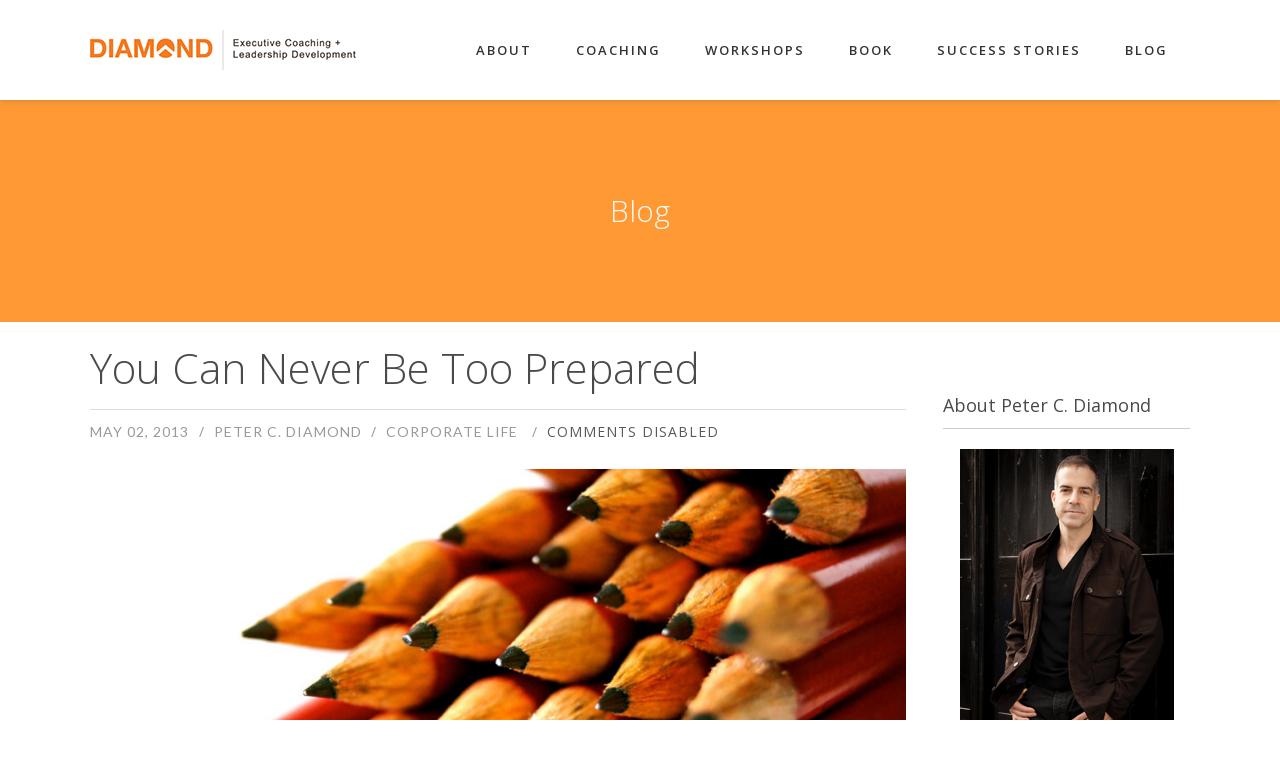

--- FILE ---
content_type: text/html; charset=UTF-8
request_url: https://petercdiamond.com/2013/05/why-contingency-plans-work-and-are-needed/
body_size: 16525
content:
<!DOCTYPE html>
<html lang="en-US">
<head>
    <meta http-equiv="Content-Type" content="text/html; charset=UTF-8"/>

    <meta http-equiv="X-UA-Compatible" content="IE=Edge">

    <meta name="viewport" content="width=device-width, initial-scale=1, maximum-scale=1">

    <link rel="profile" href="http://gmpg.org/xfn/11"/>

    <link rel="pingback" href="https://petercdiamond.com/xmlrpc.php"/>

    <script type="text/javascript">var template_dir = "https://petercdiamond.com/wp-content/themes/fusion";var mo_options = mo_options || {};mo_options.disable_back_to_top = false;mo_options.sticky_menu = true;mo_options.theme_skin = "#ff9933";mo_options.theme_directory_url = "https://petercdiamond.com/wp-content/themes/fusion";mo_options.slider_chosen="None";mo_options.disable_smooth_page_load=true;mo_options.disable_animations_on_page=true;</script>
    <meta name='robots' content='index, follow, max-image-preview:large, max-snippet:-1, max-video-preview:-1' />
	<style>img:is([sizes="auto" i], [sizes^="auto," i]) { contain-intrinsic-size: 3000px 1500px }</style>
	
	<!-- This site is optimized with the Yoast SEO plugin v26.8 - https://yoast.com/product/yoast-seo-wordpress/ -->
	<title>You Can Never Be Too Prepared - Peter C. Diamond</title>
	<link rel="canonical" href="https://petercdiamond.com/2013/05/why-contingency-plans-work-and-are-needed/" />
	<meta property="og:locale" content="en_US" />
	<meta property="og:type" content="article" />
	<meta property="og:title" content="You Can Never Be Too Prepared - Peter C. Diamond" />
	<meta property="og:description" content="Early on in my advertising career, I was trained by some of the best people in the business. A premium was placed not only on being smart but also being prepared and anticipating the unforeseen. This training came in handy during a recent workshop I was leading." />
	<meta property="og:url" content="https://petercdiamond.com/2013/05/why-contingency-plans-work-and-are-needed/" />
	<meta property="og:site_name" content="Peter C. Diamond" />
	<meta property="article:publisher" content="https://www.facebook.com/pages/Peter-C-Diamond/299747656733799" />
	<meta property="article:published_time" content="2013-05-03T04:32:14+00:00" />
	<meta property="article:modified_time" content="2019-12-20T18:18:25+00:00" />
	<meta property="og:image" content="https://petercdiamond.com/wp-content/uploads/2013/05/being-prepared.jpg" />
	<meta property="og:image:width" content="1000" />
	<meta property="og:image:height" content="667" />
	<meta property="og:image:type" content="image/jpeg" />
	<meta name="author" content="Peter C. Diamond" />
	<meta name="twitter:card" content="summary_large_image" />
	<meta name="twitter:creator" content="@petercdiamond" />
	<meta name="twitter:site" content="@petercdiamond" />
	<meta name="twitter:label1" content="Written by" />
	<meta name="twitter:data1" content="Peter C. Diamond" />
	<meta name="twitter:label2" content="Est. reading time" />
	<meta name="twitter:data2" content="3 minutes" />
	<script type="application/ld+json" class="yoast-schema-graph">{"@context":"https://schema.org","@graph":[{"@type":"Article","@id":"https://petercdiamond.com/2013/05/why-contingency-plans-work-and-are-needed/#article","isPartOf":{"@id":"https://petercdiamond.com/2013/05/why-contingency-plans-work-and-are-needed/"},"author":{"name":"Peter C. Diamond","@id":"https://i3y.3d8.mwp.accessdomain.com/#/schema/person/f701628efc7657ccfb38a4a70f7f06c5"},"headline":"You Can Never Be Too Prepared","datePublished":"2013-05-03T04:32:14+00:00","dateModified":"2019-12-20T18:18:25+00:00","mainEntityOfPage":{"@id":"https://petercdiamond.com/2013/05/why-contingency-plans-work-and-are-needed/"},"wordCount":687,"image":{"@id":"https://petercdiamond.com/2013/05/why-contingency-plans-work-and-are-needed/#primaryimage"},"thumbnailUrl":"https://petercdiamond.com/wp-content/uploads/2013/05/being-prepared.jpg","articleSection":["Corporate Life"],"inLanguage":"en-US"},{"@type":"WebPage","@id":"https://petercdiamond.com/2013/05/why-contingency-plans-work-and-are-needed/","url":"https://petercdiamond.com/2013/05/why-contingency-plans-work-and-are-needed/","name":"You Can Never Be Too Prepared - Peter C. Diamond","isPartOf":{"@id":"https://i3y.3d8.mwp.accessdomain.com/#website"},"primaryImageOfPage":{"@id":"https://petercdiamond.com/2013/05/why-contingency-plans-work-and-are-needed/#primaryimage"},"image":{"@id":"https://petercdiamond.com/2013/05/why-contingency-plans-work-and-are-needed/#primaryimage"},"thumbnailUrl":"https://petercdiamond.com/wp-content/uploads/2013/05/being-prepared.jpg","datePublished":"2013-05-03T04:32:14+00:00","dateModified":"2019-12-20T18:18:25+00:00","author":{"@id":"https://i3y.3d8.mwp.accessdomain.com/#/schema/person/f701628efc7657ccfb38a4a70f7f06c5"},"breadcrumb":{"@id":"https://petercdiamond.com/2013/05/why-contingency-plans-work-and-are-needed/#breadcrumb"},"inLanguage":"en-US","potentialAction":[{"@type":"ReadAction","target":["https://petercdiamond.com/2013/05/why-contingency-plans-work-and-are-needed/"]}]},{"@type":"ImageObject","inLanguage":"en-US","@id":"https://petercdiamond.com/2013/05/why-contingency-plans-work-and-are-needed/#primaryimage","url":"https://petercdiamond.com/wp-content/uploads/2013/05/being-prepared.jpg","contentUrl":"https://petercdiamond.com/wp-content/uploads/2013/05/being-prepared.jpg","width":1000,"height":667,"caption":"being-prepared"},{"@type":"BreadcrumbList","@id":"https://petercdiamond.com/2013/05/why-contingency-plans-work-and-are-needed/#breadcrumb","itemListElement":[{"@type":"ListItem","position":1,"name":"Home","item":"https://i3y.3d8.mwp.accessdomain.com/"},{"@type":"ListItem","position":2,"name":"Our Blog","item":"https://i3y.3d8.mwp.accessdomain.com/blog/"},{"@type":"ListItem","position":3,"name":"You Can Never Be Too Prepared"}]},{"@type":"WebSite","@id":"https://i3y.3d8.mwp.accessdomain.com/#website","url":"https://i3y.3d8.mwp.accessdomain.com/","name":"Peter C. Diamond","description":"&quot;The Amplify Guy&quot;","potentialAction":[{"@type":"SearchAction","target":{"@type":"EntryPoint","urlTemplate":"https://i3y.3d8.mwp.accessdomain.com/?s={search_term_string}"},"query-input":{"@type":"PropertyValueSpecification","valueRequired":true,"valueName":"search_term_string"}}],"inLanguage":"en-US"},{"@type":"Person","@id":"https://i3y.3d8.mwp.accessdomain.com/#/schema/person/f701628efc7657ccfb38a4a70f7f06c5","name":"Peter C. Diamond","image":{"@type":"ImageObject","inLanguage":"en-US","@id":"https://i3y.3d8.mwp.accessdomain.com/#/schema/person/image/","url":"https://secure.gravatar.com/avatar/39a685d396385f6aa8bcfbd88f14065f590ace656a9925f8598aa5ed36af0a31?s=96&d=mm&r=g","contentUrl":"https://secure.gravatar.com/avatar/39a685d396385f6aa8bcfbd88f14065f590ace656a9925f8598aa5ed36af0a31?s=96&d=mm&r=g","caption":"Peter C. Diamond"},"description":"Peter is a professionally trained, certified coach who helps clients improve work performance and derive a greater level of career fulfillment. His ability to listen and guide clients to successfully determine the direction of their professional careers is based on his ability to initiate open, honest and meaningful dialog focusing on the practical matters of career and leadership development. He is your supporter, your promoter and your champion.","url":"https://petercdiamond.com/author/wpadmin/"}]}</script>
	<!-- / Yoast SEO plugin. -->


<link rel="alternate" type="application/rss+xml" title="Peter C. Diamond &raquo; Feed" href="https://petercdiamond.com/feed/" />
<link rel="alternate" type="application/rss+xml" title="Peter C. Diamond &raquo; Comments Feed" href="https://petercdiamond.com/comments/feed/" />
		<!-- This site uses the Google Analytics by ExactMetrics plugin v8.11.1 - Using Analytics tracking - https://www.exactmetrics.com/ -->
		<!-- Note: ExactMetrics is not currently configured on this site. The site owner needs to authenticate with Google Analytics in the ExactMetrics settings panel. -->
					<!-- No tracking code set -->
				<!-- / Google Analytics by ExactMetrics -->
		<script type="text/javascript">
/* <![CDATA[ */
window._wpemojiSettings = {"baseUrl":"https:\/\/s.w.org\/images\/core\/emoji\/16.0.1\/72x72\/","ext":".png","svgUrl":"https:\/\/s.w.org\/images\/core\/emoji\/16.0.1\/svg\/","svgExt":".svg","source":{"concatemoji":"https:\/\/petercdiamond.com\/wp-includes\/js\/wp-emoji-release.min.js?ver=6.8.3"}};
/*! This file is auto-generated */
!function(s,n){var o,i,e;function c(e){try{var t={supportTests:e,timestamp:(new Date).valueOf()};sessionStorage.setItem(o,JSON.stringify(t))}catch(e){}}function p(e,t,n){e.clearRect(0,0,e.canvas.width,e.canvas.height),e.fillText(t,0,0);var t=new Uint32Array(e.getImageData(0,0,e.canvas.width,e.canvas.height).data),a=(e.clearRect(0,0,e.canvas.width,e.canvas.height),e.fillText(n,0,0),new Uint32Array(e.getImageData(0,0,e.canvas.width,e.canvas.height).data));return t.every(function(e,t){return e===a[t]})}function u(e,t){e.clearRect(0,0,e.canvas.width,e.canvas.height),e.fillText(t,0,0);for(var n=e.getImageData(16,16,1,1),a=0;a<n.data.length;a++)if(0!==n.data[a])return!1;return!0}function f(e,t,n,a){switch(t){case"flag":return n(e,"\ud83c\udff3\ufe0f\u200d\u26a7\ufe0f","\ud83c\udff3\ufe0f\u200b\u26a7\ufe0f")?!1:!n(e,"\ud83c\udde8\ud83c\uddf6","\ud83c\udde8\u200b\ud83c\uddf6")&&!n(e,"\ud83c\udff4\udb40\udc67\udb40\udc62\udb40\udc65\udb40\udc6e\udb40\udc67\udb40\udc7f","\ud83c\udff4\u200b\udb40\udc67\u200b\udb40\udc62\u200b\udb40\udc65\u200b\udb40\udc6e\u200b\udb40\udc67\u200b\udb40\udc7f");case"emoji":return!a(e,"\ud83e\udedf")}return!1}function g(e,t,n,a){var r="undefined"!=typeof WorkerGlobalScope&&self instanceof WorkerGlobalScope?new OffscreenCanvas(300,150):s.createElement("canvas"),o=r.getContext("2d",{willReadFrequently:!0}),i=(o.textBaseline="top",o.font="600 32px Arial",{});return e.forEach(function(e){i[e]=t(o,e,n,a)}),i}function t(e){var t=s.createElement("script");t.src=e,t.defer=!0,s.head.appendChild(t)}"undefined"!=typeof Promise&&(o="wpEmojiSettingsSupports",i=["flag","emoji"],n.supports={everything:!0,everythingExceptFlag:!0},e=new Promise(function(e){s.addEventListener("DOMContentLoaded",e,{once:!0})}),new Promise(function(t){var n=function(){try{var e=JSON.parse(sessionStorage.getItem(o));if("object"==typeof e&&"number"==typeof e.timestamp&&(new Date).valueOf()<e.timestamp+604800&&"object"==typeof e.supportTests)return e.supportTests}catch(e){}return null}();if(!n){if("undefined"!=typeof Worker&&"undefined"!=typeof OffscreenCanvas&&"undefined"!=typeof URL&&URL.createObjectURL&&"undefined"!=typeof Blob)try{var e="postMessage("+g.toString()+"("+[JSON.stringify(i),f.toString(),p.toString(),u.toString()].join(",")+"));",a=new Blob([e],{type:"text/javascript"}),r=new Worker(URL.createObjectURL(a),{name:"wpTestEmojiSupports"});return void(r.onmessage=function(e){c(n=e.data),r.terminate(),t(n)})}catch(e){}c(n=g(i,f,p,u))}t(n)}).then(function(e){for(var t in e)n.supports[t]=e[t],n.supports.everything=n.supports.everything&&n.supports[t],"flag"!==t&&(n.supports.everythingExceptFlag=n.supports.everythingExceptFlag&&n.supports[t]);n.supports.everythingExceptFlag=n.supports.everythingExceptFlag&&!n.supports.flag,n.DOMReady=!1,n.readyCallback=function(){n.DOMReady=!0}}).then(function(){return e}).then(function(){var e;n.supports.everything||(n.readyCallback(),(e=n.source||{}).concatemoji?t(e.concatemoji):e.wpemoji&&e.twemoji&&(t(e.twemoji),t(e.wpemoji)))}))}((window,document),window._wpemojiSettings);
/* ]]> */
</script>
<style id='wp-emoji-styles-inline-css' type='text/css'>

	img.wp-smiley, img.emoji {
		display: inline !important;
		border: none !important;
		box-shadow: none !important;
		height: 1em !important;
		width: 1em !important;
		margin: 0 0.07em !important;
		vertical-align: -0.1em !important;
		background: none !important;
		padding: 0 !important;
	}
</style>
<link rel='stylesheet' id='wp-block-library-css' href='https://petercdiamond.com/wp-includes/css/dist/block-library/style.min.css?ver=6.8.3' type='text/css' media='all' />
<style id='classic-theme-styles-inline-css' type='text/css'>
/*! This file is auto-generated */
.wp-block-button__link{color:#fff;background-color:#32373c;border-radius:9999px;box-shadow:none;text-decoration:none;padding:calc(.667em + 2px) calc(1.333em + 2px);font-size:1.125em}.wp-block-file__button{background:#32373c;color:#fff;text-decoration:none}
</style>
<style id='global-styles-inline-css' type='text/css'>
:root{--wp--preset--aspect-ratio--square: 1;--wp--preset--aspect-ratio--4-3: 4/3;--wp--preset--aspect-ratio--3-4: 3/4;--wp--preset--aspect-ratio--3-2: 3/2;--wp--preset--aspect-ratio--2-3: 2/3;--wp--preset--aspect-ratio--16-9: 16/9;--wp--preset--aspect-ratio--9-16: 9/16;--wp--preset--color--black: #000000;--wp--preset--color--cyan-bluish-gray: #abb8c3;--wp--preset--color--white: #ffffff;--wp--preset--color--pale-pink: #f78da7;--wp--preset--color--vivid-red: #cf2e2e;--wp--preset--color--luminous-vivid-orange: #ff6900;--wp--preset--color--luminous-vivid-amber: #fcb900;--wp--preset--color--light-green-cyan: #7bdcb5;--wp--preset--color--vivid-green-cyan: #00d084;--wp--preset--color--pale-cyan-blue: #8ed1fc;--wp--preset--color--vivid-cyan-blue: #0693e3;--wp--preset--color--vivid-purple: #9b51e0;--wp--preset--gradient--vivid-cyan-blue-to-vivid-purple: linear-gradient(135deg,rgba(6,147,227,1) 0%,rgb(155,81,224) 100%);--wp--preset--gradient--light-green-cyan-to-vivid-green-cyan: linear-gradient(135deg,rgb(122,220,180) 0%,rgb(0,208,130) 100%);--wp--preset--gradient--luminous-vivid-amber-to-luminous-vivid-orange: linear-gradient(135deg,rgba(252,185,0,1) 0%,rgba(255,105,0,1) 100%);--wp--preset--gradient--luminous-vivid-orange-to-vivid-red: linear-gradient(135deg,rgba(255,105,0,1) 0%,rgb(207,46,46) 100%);--wp--preset--gradient--very-light-gray-to-cyan-bluish-gray: linear-gradient(135deg,rgb(238,238,238) 0%,rgb(169,184,195) 100%);--wp--preset--gradient--cool-to-warm-spectrum: linear-gradient(135deg,rgb(74,234,220) 0%,rgb(151,120,209) 20%,rgb(207,42,186) 40%,rgb(238,44,130) 60%,rgb(251,105,98) 80%,rgb(254,248,76) 100%);--wp--preset--gradient--blush-light-purple: linear-gradient(135deg,rgb(255,206,236) 0%,rgb(152,150,240) 100%);--wp--preset--gradient--blush-bordeaux: linear-gradient(135deg,rgb(254,205,165) 0%,rgb(254,45,45) 50%,rgb(107,0,62) 100%);--wp--preset--gradient--luminous-dusk: linear-gradient(135deg,rgb(255,203,112) 0%,rgb(199,81,192) 50%,rgb(65,88,208) 100%);--wp--preset--gradient--pale-ocean: linear-gradient(135deg,rgb(255,245,203) 0%,rgb(182,227,212) 50%,rgb(51,167,181) 100%);--wp--preset--gradient--electric-grass: linear-gradient(135deg,rgb(202,248,128) 0%,rgb(113,206,126) 100%);--wp--preset--gradient--midnight: linear-gradient(135deg,rgb(2,3,129) 0%,rgb(40,116,252) 100%);--wp--preset--font-size--small: 13px;--wp--preset--font-size--medium: 20px;--wp--preset--font-size--large: 36px;--wp--preset--font-size--x-large: 42px;--wp--preset--spacing--20: 0.44rem;--wp--preset--spacing--30: 0.67rem;--wp--preset--spacing--40: 1rem;--wp--preset--spacing--50: 1.5rem;--wp--preset--spacing--60: 2.25rem;--wp--preset--spacing--70: 3.38rem;--wp--preset--spacing--80: 5.06rem;--wp--preset--shadow--natural: 6px 6px 9px rgba(0, 0, 0, 0.2);--wp--preset--shadow--deep: 12px 12px 50px rgba(0, 0, 0, 0.4);--wp--preset--shadow--sharp: 6px 6px 0px rgba(0, 0, 0, 0.2);--wp--preset--shadow--outlined: 6px 6px 0px -3px rgba(255, 255, 255, 1), 6px 6px rgba(0, 0, 0, 1);--wp--preset--shadow--crisp: 6px 6px 0px rgba(0, 0, 0, 1);}:where(.is-layout-flex){gap: 0.5em;}:where(.is-layout-grid){gap: 0.5em;}body .is-layout-flex{display: flex;}.is-layout-flex{flex-wrap: wrap;align-items: center;}.is-layout-flex > :is(*, div){margin: 0;}body .is-layout-grid{display: grid;}.is-layout-grid > :is(*, div){margin: 0;}:where(.wp-block-columns.is-layout-flex){gap: 2em;}:where(.wp-block-columns.is-layout-grid){gap: 2em;}:where(.wp-block-post-template.is-layout-flex){gap: 1.25em;}:where(.wp-block-post-template.is-layout-grid){gap: 1.25em;}.has-black-color{color: var(--wp--preset--color--black) !important;}.has-cyan-bluish-gray-color{color: var(--wp--preset--color--cyan-bluish-gray) !important;}.has-white-color{color: var(--wp--preset--color--white) !important;}.has-pale-pink-color{color: var(--wp--preset--color--pale-pink) !important;}.has-vivid-red-color{color: var(--wp--preset--color--vivid-red) !important;}.has-luminous-vivid-orange-color{color: var(--wp--preset--color--luminous-vivid-orange) !important;}.has-luminous-vivid-amber-color{color: var(--wp--preset--color--luminous-vivid-amber) !important;}.has-light-green-cyan-color{color: var(--wp--preset--color--light-green-cyan) !important;}.has-vivid-green-cyan-color{color: var(--wp--preset--color--vivid-green-cyan) !important;}.has-pale-cyan-blue-color{color: var(--wp--preset--color--pale-cyan-blue) !important;}.has-vivid-cyan-blue-color{color: var(--wp--preset--color--vivid-cyan-blue) !important;}.has-vivid-purple-color{color: var(--wp--preset--color--vivid-purple) !important;}.has-black-background-color{background-color: var(--wp--preset--color--black) !important;}.has-cyan-bluish-gray-background-color{background-color: var(--wp--preset--color--cyan-bluish-gray) !important;}.has-white-background-color{background-color: var(--wp--preset--color--white) !important;}.has-pale-pink-background-color{background-color: var(--wp--preset--color--pale-pink) !important;}.has-vivid-red-background-color{background-color: var(--wp--preset--color--vivid-red) !important;}.has-luminous-vivid-orange-background-color{background-color: var(--wp--preset--color--luminous-vivid-orange) !important;}.has-luminous-vivid-amber-background-color{background-color: var(--wp--preset--color--luminous-vivid-amber) !important;}.has-light-green-cyan-background-color{background-color: var(--wp--preset--color--light-green-cyan) !important;}.has-vivid-green-cyan-background-color{background-color: var(--wp--preset--color--vivid-green-cyan) !important;}.has-pale-cyan-blue-background-color{background-color: var(--wp--preset--color--pale-cyan-blue) !important;}.has-vivid-cyan-blue-background-color{background-color: var(--wp--preset--color--vivid-cyan-blue) !important;}.has-vivid-purple-background-color{background-color: var(--wp--preset--color--vivid-purple) !important;}.has-black-border-color{border-color: var(--wp--preset--color--black) !important;}.has-cyan-bluish-gray-border-color{border-color: var(--wp--preset--color--cyan-bluish-gray) !important;}.has-white-border-color{border-color: var(--wp--preset--color--white) !important;}.has-pale-pink-border-color{border-color: var(--wp--preset--color--pale-pink) !important;}.has-vivid-red-border-color{border-color: var(--wp--preset--color--vivid-red) !important;}.has-luminous-vivid-orange-border-color{border-color: var(--wp--preset--color--luminous-vivid-orange) !important;}.has-luminous-vivid-amber-border-color{border-color: var(--wp--preset--color--luminous-vivid-amber) !important;}.has-light-green-cyan-border-color{border-color: var(--wp--preset--color--light-green-cyan) !important;}.has-vivid-green-cyan-border-color{border-color: var(--wp--preset--color--vivid-green-cyan) !important;}.has-pale-cyan-blue-border-color{border-color: var(--wp--preset--color--pale-cyan-blue) !important;}.has-vivid-cyan-blue-border-color{border-color: var(--wp--preset--color--vivid-cyan-blue) !important;}.has-vivid-purple-border-color{border-color: var(--wp--preset--color--vivid-purple) !important;}.has-vivid-cyan-blue-to-vivid-purple-gradient-background{background: var(--wp--preset--gradient--vivid-cyan-blue-to-vivid-purple) !important;}.has-light-green-cyan-to-vivid-green-cyan-gradient-background{background: var(--wp--preset--gradient--light-green-cyan-to-vivid-green-cyan) !important;}.has-luminous-vivid-amber-to-luminous-vivid-orange-gradient-background{background: var(--wp--preset--gradient--luminous-vivid-amber-to-luminous-vivid-orange) !important;}.has-luminous-vivid-orange-to-vivid-red-gradient-background{background: var(--wp--preset--gradient--luminous-vivid-orange-to-vivid-red) !important;}.has-very-light-gray-to-cyan-bluish-gray-gradient-background{background: var(--wp--preset--gradient--very-light-gray-to-cyan-bluish-gray) !important;}.has-cool-to-warm-spectrum-gradient-background{background: var(--wp--preset--gradient--cool-to-warm-spectrum) !important;}.has-blush-light-purple-gradient-background{background: var(--wp--preset--gradient--blush-light-purple) !important;}.has-blush-bordeaux-gradient-background{background: var(--wp--preset--gradient--blush-bordeaux) !important;}.has-luminous-dusk-gradient-background{background: var(--wp--preset--gradient--luminous-dusk) !important;}.has-pale-ocean-gradient-background{background: var(--wp--preset--gradient--pale-ocean) !important;}.has-electric-grass-gradient-background{background: var(--wp--preset--gradient--electric-grass) !important;}.has-midnight-gradient-background{background: var(--wp--preset--gradient--midnight) !important;}.has-small-font-size{font-size: var(--wp--preset--font-size--small) !important;}.has-medium-font-size{font-size: var(--wp--preset--font-size--medium) !important;}.has-large-font-size{font-size: var(--wp--preset--font-size--large) !important;}.has-x-large-font-size{font-size: var(--wp--preset--font-size--x-large) !important;}
:where(.wp-block-post-template.is-layout-flex){gap: 1.25em;}:where(.wp-block-post-template.is-layout-grid){gap: 1.25em;}
:where(.wp-block-columns.is-layout-flex){gap: 2em;}:where(.wp-block-columns.is-layout-grid){gap: 2em;}
:root :where(.wp-block-pullquote){font-size: 1.5em;line-height: 1.6;}
</style>
<link rel='stylesheet' id='contact-form-7-css' href='https://petercdiamond.com/wp-content/plugins/contact-form-7/includes/css/styles.css?ver=6.1.4' type='text/css' media='all' />
<link rel='stylesheet' id='tp_twitter_plugin_css-css' href='https://petercdiamond.com/wp-content/plugins/recent-tweets-widget/tp_twitter_plugin.css?ver=1.0' type='text/css' media='screen' />
<link rel='stylesheet' id='us-plugin-styles-css' href='https://petercdiamond.com/wp-content/plugins/ultimate-social-deux/public/assets/css/style.css?ver=5.0.3' type='text/css' media='all' />
<style id='us-plugin-styles-inline-css' type='text/css'>
.us_sticky .us_wrapper{background-color:#ffffff;}.us_floating .us_wrapper .us_button{width:45px;-webkit-transition:width 1000ms ease-in-out,background-color 400ms ease-out;-moz-transition:width 1000ms ease-in-out,background-color 400ms ease-out;-o-transition:width 1000ms ease-in-out,background-color 400ms ease-out;transition:width 1000ms ease-in-out,background-color 400ms ease-out;}.us_floating .us_wrapper .us_button:hover{width:90px;-webkit-transition:width 1000ms ease-in-out,background-color 400ms ease-out;-moz-transition:width 1000ms ease-in-out,background-color 400ms ease-out;-o-transition:width 1000ms ease-in-out,background-color 400ms ease-out;transition:width 1000ms ease-in-out,background-color 400ms ease-out;}.us_facebook .us_share,.us_facebook{background-color:#3b5998;}.us_facebook:hover .us_share,.us_facebook:hover{background-color:#ff6600;}.us_twitter .us_share,.us_twitter{background-color:#00ABF0;}.us_twitter:hover .us_share,.us_twitter:hover{background-color:#ff6600;}.us_google .us_share,.us_google{background-color:#D95232;}.us_google:hover .us_share,.us_google:hover{background-color:#ff6600;}.us_delicious .us_share,.us_delicious{background-color:#66B2FD;}.us_delicious:hover .us_share,.us_delicious:hover{background-color:#008000;}.us_stumble .us_share,.us_stumble{background-color:#E94B24;}.us_stumble:hover .us_share,.us_stumble:hover{background-color:#008000;}.us_linkedin .us_share,.us_linkedin{background-color:#1C86BC;}.us_linkedin:hover .us_share,.us_linkedin:hover{background-color:#ff6600;}.us_pinterest .us_share,.us_pinterest{background-color:#AE181F;}.us_pinterest:hover .us_share,.us_pinterest:hover{background-color:#008000;}.us_buffer .us_share,.us_buffer{background-color:#000000;}.us_buffer:hover .us_share,.us_buffer:hover{background-color:#008000;}.us_reddit .us_share,.us_reddit{background-color:#CEE3F8;}.us_reddit:hover .us_share,.us_reddit:hover{background-color:#008000;}.us_vkontakte .us_share,.us_vkontakte{background-color:#537599;}.us_vkontakte:hover .us_share,.us_vkontakte:hover{background-color:#008000;}.us_mail .us_share,.us_mail{background-color:#666666;}.us_mail:hover .us_share,.us_mail:hover{background-color:#008000;}.us_love .us_share,.us_love{background-color:#FF0000;}.us_love:hover .us_share,.us_love:hover{background-color:#008000;}.us_pocket .us_share,.us_pocket{background-color:#ee4056;}.us_pocket:hover .us_share,.us_pocket:hover{background-color:#008000;}.us_tumblr .us_share,.us_tumblr{background-color:#529ecc;}.us_tumblr:hover .us_share,.us_tumblr:hover{background-color:#008000;}.us_print .us_share,.us_print{background-color:#60d0d4;}.us_print:hover .us_share,.us_print:hover{background-color:#008000;}.us_flipboard .us_share,.us_flipboard{background-color:#c10000;}.us_flipboard:hover .us_share,.us_flipboard:hover{background-color:#008000;}.us_comments .us_share,.us_comments{background-color:#b69823;}.us_comments:hover .us_share,.us_comments:hover{background-color:#008000;}.us_feedly .us_share,.us_feedly{background-color:#414141;}.us_feedly:hover .us_share,.us_feedly:hover{background-color:#008000;}.us_youtube:hover{background-color:#008000;}.us_youtube{background-color:#cc181e;}.us_vimeo{background-color:#1bb6ec;}.us_vimeo:hover{background-color:#008000;}.us_behance{background-color:#1769ff;}.us_behance:hover{background-color:#008000;}.us_ok .us_share,.us_ok{background-color:#f2720c;}.us_ok:hover .us_share,.us_ok:hover{background-color:#008000;}.us_weibo .us_share,.us_weibo{background-color:#e64141;}.us_weibo:hover .us_share,.us_weibo:hover{background-color:#008000;}.us_managewp .us_share,.us_managewp{background-color:#098ae0;}.us_managewp:hover .us_share,.us_managewp:hover{background-color:#008000;}.us_xing .us_share,.us_xing{background-color:#026466;}.us_xing:hover .us_share,.us_xing:hover{background-color:#008000;}.us_whatsapp .us_share,.us_whatsapp{background-color:#34af23;}.us_whatsapp:hover .us_share,.us_whatsapp:hover{background-color:#008000;}.us_meneame .us_share,.us_meneame{background-color:#ff6400;}.us_meneame:hover .us_share,.us_meneame:hover{background-color:#008000;}.us_digg .us_share,.us_digg{background-color:#000000;}.us_digg:hover .us_share,.us_digg:hover{background-color:#008000;}.us_dribbble{background-color:#f72b7f;}.us_dribbble:hover{background-color:#008000;}.us_envato{background-color:#82b540;}.us_envato:hover{background-color:#008000;}.us_github{background-color:#201e1f;}.us_github:hover{background-color:#008000;}.us_soundcloud{background-color:#ff6f00;}.us_soundcloud:hover{background-color:#008000;}.us_instagram{background-color:#48769c;}.us_instagram:hover{background-color:#008000;}.us_feedpress{background-color:#ffafaf;}.us_feedpress:hover{background-color:#008000;}.us_mailchimp{background-color:#6dc5dc;}.us_mailchimp:hover{background-color:#008000;}.us_flickr{background-color:#0062dd;}.us_flickr:hover{background-color:#008000;}.us_members{background-color:#0ab071;}.us_members:hover{background-color:#008000;}.us_more,.us_more .us_share{background-color:#53B27C;}.us_more:hover,.us_more:hover .us_share{background-color:#008000;}.us_posts{background-color:#924e2a;}.us_posts:hover{background-color:#008000;}.us_facebook a{color:#3b5998;}.us_facebook a:hover{color:#ff6600;}.us_twitter a{color:#00ABF0;}.us_twitter a:hover{color:#ff6600;}.us_google a{color:#D95232;}.us_google a:hover{color:#ff6600;}.us_delicious a{color:#66B2FD;}.us_delicious a:hover{color:#008000;}.us_stumble a{color:#E94B24;}.us_stumble a:hover{color:#008000;}.us_linkedin a{color:#1C86BC;}.us_linkedin a:hover{color:#ff6600;}.us_pinterest a{color:#AE181F;}.us_pinterest a:hover{color:#008000;}.us_buffer a{color:#000000;}.us_buffer a:hover{color:#008000;}.us_reddit a{color:#CEE3F8;}.us_reddit a:hover{color:#008000;}.us_vkontakte a{color:#537599;}.us_vkontakte a:hover{color:#008000;}.us_mail a{color:#666666;}.us_mail a:hover{color:#008000;}.us_love a,.us_love{color:#FF0000;}.us_love a:hover,.us_love:hover{color:#008000;}.us_pocket a{color:#ee4056;}.us_pocket a:hover{color:#008000;}.us_tumblr a{color:#529ecc;}.us_tumblr a:hover{color:#008000;}.us_print a{color:#60d0d4;}.us_print a:hover{color:#008000;}.us_flipboard a{color:#c10000;}.us_flipboard a:hover{color:#008000;}.us_comments a,.us_comments{color:#b69823;}.us_comments a:hover,.us_comments:hover{color:#008000;}.us_feedly a{color:#414141;}.us_feedly a:hover{color:#008000;}.us_youtube a{color:#cc181e;}.us_youtube a:hover{color:#008000;}.us_vimeo a{color:#1bb6ec;}.us_vimeo a:hover{color:#008000;}.us_behance a{color:#1769ff;}.us_behance a:hover{color:#008000;}.us_ok a{color:#f2720c;}.us_ok a:hover{color:#008000;}.us_weibo a{color:#e64141;}.us_weibo a:hover{color:#008000;}.us_managewp a{color:#098ae0;}.us_managewp a:hover{color:#008000;}.us_xing a{color:#026466;}.us_xing a:hover{color:#008000;}.us_whatsapp a{color:#34af23;}.us_whatsapp a:hover{color:#008000;}.us_meneame a{color:#ff6400;}.us_meneame a:hover{color:#008000;}.us_digg a{color:#000000;}.us_digg a:hover{color:#008000;}.us_dribbble a{ color:#f72b7f;}.us_dribbble a:hover{ color:#008000;}.us_envato a{color:#82b540;}.us_envato a:hover{color:#008000;}.us_github a{color:#201e1f;}.us_github a:hover{color:#008000;}.us_soundcloud a{color:#ff6f00;}.us_soundcloud a:hover{color:#008000;}.us_instagram a{color:#48769c;}.us_instagram a:hover{color:#008000;}.us_feedpress{color:#ffafaf;}.us_feedpress:hover{color:#008000;}.us_mailchimp{color:#6dc5dc;}.us_mailchimp:hover{color:#008000;}.us_flickr a{color:#0062dd;}.us_flickr a:hover{color:#008000;}.us_members{color:#0ab071;}.us_members:hover{color:#008000;}.us_more a{color:#53B27C;}.us_more a:hover{color:#008000;}.us_posts{color:#924e2a;}.us_posts:hover{color:#008000;}
</style>
<link rel='stylesheet' id='pretty-photo-css' href='https://petercdiamond.com/wp-content/themes/fusion/css/prettyPhoto.css?ver=6.8.3' type='text/css' media='screen' />
<link rel='stylesheet' id='icon-fonts-css' href='https://petercdiamond.com/wp-content/themes/fusion/css/icon-fonts.css?ver=6.8.3' type='text/css' media='screen' />
<link rel='stylesheet' id='style-theme-css' href='https://petercdiamond.com/wp-content/themes/fusion/style.css?ver=6.8.3' type='text/css' media='all' />
<!--[if IE 8]>
<link rel='stylesheet' id='style-ie8-css' href='https://petercdiamond.com/wp-content/themes/fusion/css/ie8.css?ver=6.8.3' type='text/css' media='screen' />
<![endif]-->
<!--[if IE 9]>
<link rel='stylesheet' id='style-ie9-css' href='https://petercdiamond.com/wp-content/themes/fusion/css/ie9.css?ver=6.8.3' type='text/css' media='screen' />
<![endif]-->
<link rel='stylesheet' id='animate-css' href='https://petercdiamond.com/wp-content/themes/fusion/css/animate.css?ver=6.8.3' type='text/css' media='screen' />
<link rel='stylesheet' id='style-plugins-css' href='https://petercdiamond.com/wp-content/themes/fusion/css/plugins.css?ver=6.8.3' type='text/css' media='all' />
<link rel='stylesheet' id='style-custom-css' href='https://petercdiamond.com/wp-content/themes/fusion/custom/custom.css?ver=6.8.3' type='text/css' media='all' />
<style id='style-custom-inline-css' type='text/css'>
@import url("//fonts.googleapis.com/css?family=Open+Sans|Open+Sans|Lato");

h1,h2,h3,h4,h5,h6 {font-family:"Open Sans";letter-spacing:0px;}
body{font-family:"Open Sans";}
cite, em, i, #author-widget .author-name, .rss-block, ul.post-list .published, ul.post-list .byline, ul.post-list .entry-meta, .entry-meta span a, .comment-author cite, .comment-reply-link, .comment-edit-link, .comment-reply-link:visited, .comment-edit-link:visited
{font-family:"Lato";}
body{}
/* ============== START - Skin Styles ============= */

/* ------- The links --------- */
a, a:active, a:visited { color: #ff9933; }
a:hover { color: #888; }
.sec-nav a, .sec-nav li > a { color: #d3d3d1; }
.sidebar li > a:hover, .sidebar li:hover > a { color: #ff9933; }

blockquote .author, blockquote em, blockquote i, blockquote cite { color: #ff9933; }
.page-links a, .page-links a:visited, .pagination a, .pagination a:visited { background-color: #ff9933; }

.dropdown-menu-wrap ul.sub-menu li:hover > a { color: #ff9933;}
.dropdown-menu-wrap > ul.menu > li.active { border-color: #ff9933; }
.dropdown-menu-wrap > ul.menu > li:hover { border-color: #ff9933; }
.dropdown-menu-wrap > ul.menu > li.sfHover { border-color: transparent ; }
#primary-menu > ul.menu > li > a:hover { color: #ff9933; }

#title-area { background-color: #ff9933; }
#custom-title-area { background-color: #ff9933; }
.post-list .entry-title a:hover, .post-snippets .hentry .entry-title a:hover { color: #ff9933; }
#content .hentry .entry-meta a:hover { color: #ff9933; }
.sticky .entry-snippet { border-color: #ff9933;}
.post-snippets .byline a:hover { color: #ff9933;}
.byline span i { color: #ff9933;}
a.more-link:hover { color: #ff9933; }
a.comment-reply-link, a.comment-edit-link { background-color: #ff9933; }
a.comment-reply-link:visited, a.comment-edit-link:visited { background-color: #ff9933; }

.top-of-page a:hover, .post-list .byline a, .post-list .byline a:active, .post-list .byline a:visited,
#content .hentry h2.entry-title a:hover, .entry-meta span i, .read-more a, .loop-nav a:hover { color: #ff9933; }
button, .button, input[type=button], input[type="submit"], input[type="reset"] { background-color: #ff9933; border-color: #ff9933;}
.button.theme:hover { background: #ff9933 !important; border-color: #ff9933 !important; }
.button.theme { border-color: #ff9933; }

#flickr-widget .flickr_badge_image img:hover { border-color: #ff9933; }
ul#recentcomments li.recentcomments a { color: #ff9933; }
.tagcloud a:hover { background-color: #ff9933; }
input#mc_signup_submit { background-color: #ff9933 !important; }

.header-fancy span { background-color: #ff9933; }
h3.fancy-header { background-color: #ff9933;}

.heading .title.dashed:after { background-color: #ff9933; }

.segment.slogan blockquote .footer cite { color: #ff9933; }
.portfolio-label { color: #ff9933; }
#showcase-filter a:hover, #showcase-filter a.active, #showcase-links a:hover, #showcase-links a.active { background: #ff9933; border-color: #ff9933; }

.stats-bar-content { background: #ff9933; }
.animate-numbers .stats .number { color: #ff9933;}

.pricing-table .pricing-plan.highlight .top-header h3 { color: #ff9933 !important; }

.testimonials2-slider-container blockquote cite i { color: #ff9933; }
.client-testimonials2 .header cite { color: #ff9933;}
.testimonials-slider-container cite .client-name { color: #ff9933; }
.app-benefit i { color: #ff9933;}
.member-profile h3:after { background-color: #ff9933; }
#showcase-filter a:hover { background: #ff9933; border-color: #ff9933; }
.featured-items h4:after { background-color: #ff9933; }

#column-shortcode-section p { background: #ff9933; }


#sidebars-footer .widget_text a.small, #sidebars-footer .widget_text a.small:visited,
#home-intro h2 span { color: #ff9933; }
#sidebar-header .social-list a:hover i { color: #ff9933; }

.image-info-buttons i, .image-info h3 a:hover, .image-info .terms a:hover { color: #ff9933; }
input:focus, textarea:focus, #content .contact-form input:focus, #content .contact-form textarea:focus,
.sec-nav .contact-form input:focus, .sec-nav .contact-form textarea:focus { border-color: rgba(255, 153 , 51, 0.8); }
#home2-heading .heading2 h2, #home3-heading .heading2 h2 { background: rgba(255, 153 , 51, 0.7); }

.sec-nav .button:hover, .sec-nav button:hover, .sec-nav input[type="button"]:hover, .sec-nav input[type="submit"]:hover, .sec-nav input[type="reset"]:hover {
background-color: #ff9933 !important;
border-color: #ff9933 !important;
}
.sec-nav a:hover, .sec-nav li > a:hover { color: #ff9933; }

.tabs .current, .tabs .current:hover, .tabs li.current a { border-top-color: #ff9933; }

ul.tab-list { border-bottom: 1px solid #ff9933; }
ul.tab-list li a.visible, ul.tab-list li a.flex-active { border-bottom: 3px solid #ff9933; }
ul.tab-list li a:hover { color: #ff9933; }
#features-slider ul.tab-list li a.visible i, #features-slider ul.tab-list li a.visible span,
#features-slider ul.tab-list li a.flex-active i, #features-slider ul.tab-list li a.flex-active span,
#features-slider2 ul.tab-list li a.flex-active i, #features-slider2 ul.tab-list li a.flex-active span { color: #ff9933; }

#services-slider ul.tab-list li a.visible i, #services-slider ul.tab-list li a.visible span,
#services-slider ul.tab-list li a.flex-active i, #services-slider ul.tab-list li a.flex-active span { color: #ff9933; }

.team-member:hover h3 a { color: #ff9933; }

#app-intro .heading .title { color: #ff9933; }
.app-benefit i, .agency-benefit i { color: #ff9933; }
#styleswitcher-button i { color: #ff9933; }

/* Plugins Skins Styles */

/* --------- Other Plugins ---------- */

.tp_recent_tweets li a { color: #ff9933 !important; }

.tp-caption.medium_bg_fusion { background-color: #ff9933 !important; }

.widget .instagram-pics img:hover { border-color: #ff9933; }

/* =============== END - Skin Styles ============= */

/* Woocommerce styling to not display the cart icon in non-woocommerce pages */
.woocommerce-site .cart-contents {
display: none;
}

.woocommerce-page .cart-contents {
display: block;
}

.woocommerce-site #primary-menu, .woocommerce-site #header.sticky #primary-menu {
margin-right: 200px;
}

.woocommerce-page #primary-menu, .woocommerce-page #header.sticky #primary-menu {
margin-right: 260px;
}

.woocommerce-site #sidebar-header .social-list {
right: 40px;
}

.woocommerce-page #sidebar-header .social-list {
right: 110px;
}



.button.transparent {
  background: rgba(255, 255, 255, 0);
  border: 2px solid #ccc !important;
  text-shadow: none;
  padding: 12px 28px !important;
  font-weight:400;
  -webkit-transition: all 0.3s ease-in-out 0s;
  -moz-transition: all 0.3s ease-in-out 0s;
  -ms-transition: all 0.3s ease-in-out 0s;
  transition: all 0.3s ease-in-out 0s;
}

.rev_slider .button
{
  padding: 12px 28px !important;
  font-weight: 400;
  -webkit-transition: all 0.3s ease-in-out 0s;
  -moz-transition: all 0.3s ease-in-out 0s;
  -ms-transition: all 0.3s ease-in-out 0s;
  transition: all 0.3s ease-in-out 0s;
}

.side-nav-toggle {
  display: none;
}

@media only screen and (max-width: 479px) {
   #site-logo a img.standard-logo {height:70%; Width:70%; margin-left:50px;}}


#primary-menu {margin-right:0px;}

h2 {font-size:30px;]
h3 {font-size:20px;]


</style>
<script type="text/javascript" src="https://petercdiamond.com/wp-includes/js/jquery/jquery.min.js?ver=3.7.1" id="jquery-core-js"></script>
<script type="text/javascript" src="https://petercdiamond.com/wp-includes/js/jquery/jquery-migrate.min.js?ver=3.4.1" id="jquery-migrate-js"></script>
<script type="text/javascript" id="us-script-js-extra">
/* <![CDATA[ */
var us_script = {"ajaxurl":"https:\/\/petercdiamond.com\/wp-admin\/admin-ajax.php","tweet_via":"petercdiamond","sharrre_url":"https:\/\/petercdiamond.com\/wp-admin\/admin-ajax.php","success":"Great work! Your message was sent.","trying":"Trying to send email...","total_shares_text":"Shares","facebook_height":"500","facebook_width":"900","twitter_height":"500","twitter_width":"900","googleplus_height":"500","googleplus_width":"900","delicious_height":"550","delicious_width":"550","stumble_height":"550","stumble_width":"550","linkedin_height":"550","linkedin_width":"550","pinterest_height":"320","pinterest_width":"720","buffer_height":"500","buffer_width":"900","reddit_height":"500","reddit_width":"900","vkontakte_height":"500","vkontakte_width":"900","printfriendly_height":"500","printfriendly_width":"1045","pocket_height":"500","pocket_width":"900","tumblr_height":"500","tumblr_width":"900","flipboard_height":"500","flipboard_width":"900","weibo_height":"500","weibo_width":"900","xing_height":"500","xing_width":"900","ok_height":"500","ok_width":"900","managewp_height":"500","managewp_width":"900","meneame_height":"500","meneame_width":"900","digg_height":"500","digg_width":"900","home_url":"https:\/\/petercdiamond.com","nonce":"4bfa0cde47","already_loved_message":"You have already loved this item.","error_message":"Sorry, there was a problem processing your request.","logged_in":"false","bitly":"false"};
/* ]]> */
</script>
<script type="text/javascript" src="https://petercdiamond.com/wp-content/plugins/ultimate-social-deux/public/assets/js/min/us.script-min.js?ver=5.0.3" id="us-script-js"></script>
<link rel="https://api.w.org/" href="https://petercdiamond.com/wp-json/" /><link rel="alternate" title="JSON" type="application/json" href="https://petercdiamond.com/wp-json/wp/v2/posts/757" /><link rel="EditURI" type="application/rsd+xml" title="RSD" href="https://petercdiamond.com/xmlrpc.php?rsd" />
<meta name="generator" content="WordPress 6.8.3" />
<link rel='shortlink' href='https://petercdiamond.com/?p=757' />
<link rel="alternate" title="oEmbed (JSON)" type="application/json+oembed" href="https://petercdiamond.com/wp-json/oembed/1.0/embed?url=https%3A%2F%2Fpetercdiamond.com%2F2013%2F05%2Fwhy-contingency-plans-work-and-are-needed%2F" />
<link rel="alternate" title="oEmbed (XML)" type="text/xml+oembed" href="https://petercdiamond.com/wp-json/oembed/1.0/embed?url=https%3A%2F%2Fpetercdiamond.com%2F2013%2F05%2Fwhy-contingency-plans-work-and-are-needed%2F&#038;format=xml" />
<style type="text/css">.recentcomments a{display:inline !important;padding:0 !important;margin:0 !important;}</style>
</head>

<body class="wp-singular post-template-default single single-post postid-757 single-format-standard wp-theme-fusion layout-2c-l layout-2c header-default">



<a id="mobile-menu-toggle" href="#"><i class="icon-menu"></i>&nbsp;</a>
<nav id="mobile-menu" class="menu-container clearfix"><div class="menu-header">Menu</div><ul id="menu-pd-header" class="menu inner"><li id="menu-item-9097" class="menu-item menu-item-type-post_type menu-item-object-page menu-item-9097"><a href="https://petercdiamond.com/about-peter-diamond/">About</a></li>
<li id="menu-item-9074" class="menu-item menu-item-type-post_type menu-item-object-page menu-item-has-children menu-item-9074"><a href="https://petercdiamond.com/coaching/">Coaching</a>
<ul class="sub-menu">
	<li id="menu-item-9075" class="menu-item menu-item-type-post_type menu-item-object-page menu-item-9075"><a href="https://petercdiamond.com/coaching/team-coaching/">Team Coaching</a></li>
	<li id="menu-item-9076" class="menu-item menu-item-type-post_type menu-item-object-page menu-item-9076"><a href="https://petercdiamond.com/coaching/executive-coaching/">Executive Coaching</a></li>
	<li id="menu-item-9077" class="menu-item menu-item-type-post_type menu-item-object-page menu-item-9077"><a href="https://petercdiamond.com/coaching/career-coaching/">Career Coaching</a></li>
</ul>
</li>
<li id="menu-item-9078" class="menu-item menu-item-type-post_type menu-item-object-page menu-item-9078"><a href="https://petercdiamond.com/workshops-speaking/">Workshops</a></li>
<li id="menu-item-9083" class="menu-item menu-item-type-post_type menu-item-object-page menu-item-9083"><a href="https://petercdiamond.com/amplify-your-career-and-life-by-peter-diamond/">Book</a></li>
<li id="menu-item-9224" class="menu-item menu-item-type-custom menu-item-object-custom menu-item-has-children menu-item-9224"><a>Success Stories</a>
<ul class="sub-menu">
	<li id="menu-item-9257" class="menu-item menu-item-type-post_type menu-item-object-page menu-item-9257"><a href="https://petercdiamond.com/broadcast-journalist/">Broadcast Journalist</a></li>
	<li id="menu-item-9264" class="menu-item menu-item-type-post_type menu-item-object-page menu-item-9264"><a href="https://petercdiamond.com/ceo-advertising-agency/">CEO Advertising Agency</a></li>
	<li id="menu-item-9253" class="menu-item menu-item-type-post_type menu-item-object-page menu-item-9253"><a href="https://petercdiamond.com/elise-krikau-co-chair-of-afp/">Association Conference Co-Chair</a></li>
	<li id="menu-item-9263" class="menu-item menu-item-type-post_type menu-item-object-page menu-item-9263"><a href="https://petercdiamond.com/evp-corporate-communications/">EVP Corporate Communications</a></li>
	<li id="menu-item-9255" class="menu-item menu-item-type-post_type menu-item-object-page menu-item-9255"><a href="https://petercdiamond.com/marketing-executive/">Marketing Executive</a></li>
	<li id="menu-item-9256" class="menu-item menu-item-type-post_type menu-item-object-page menu-item-9256"><a href="https://petercdiamond.com/musician/">Musician</a></li>
	<li id="menu-item-9258" class="menu-item menu-item-type-post_type menu-item-object-page menu-item-9258"><a href="https://petercdiamond.com/pr-professional/">PR Professional</a></li>
	<li id="menu-item-9254" class="menu-item menu-item-type-post_type menu-item-object-page menu-item-9254"><a href="https://petercdiamond.com/program-director-not-for-profit/">Program Director, Not-for-Profit</a></li>
	<li id="menu-item-9261" class="menu-item menu-item-type-post_type menu-item-object-page menu-item-9261"><a href="https://petercdiamond.com/sr-director-global-advertising/">Sr. Director Global Advertising</a></li>
	<li id="menu-item-9262" class="menu-item menu-item-type-post_type menu-item-object-page menu-item-9262"><a href="https://petercdiamond.com/svp-creative-director/">SVP Creative Director</a></li>
	<li id="menu-item-9260" class="menu-item menu-item-type-post_type menu-item-object-page menu-item-9260"><a href="https://petercdiamond.com/svp-marketing-operations-director/">SVP Marketing Operations</a></li>
	<li id="menu-item-9259" class="menu-item menu-item-type-post_type menu-item-object-page menu-item-9259"><a href="https://petercdiamond.com/vp-account-director/">VP Account Director</a></li>
</ul>
</li>
<li id="menu-item-9457" class="menu-item menu-item-type-post_type menu-item-object-page current_page_parent menu-item-9457"><a href="https://petercdiamond.com/?page_id=163">Blog</a></li>
</ul></nav><!-- #mobile-menu -->
<div id="container">

    
    
    <header id="header" >

        <div class="inner clearfix">

            <div class="wrap">

                <div id="site-logo"><a href="https://petercdiamond.com/" title="Peter C. Diamond" rel="home"><img class="standard-logo" src="https://petercdiamond.com/wp-content/uploads/2015/05/peter-diamond-executive-coach1.png" alt="Peter C. Diamond"/></a></div><nav id="primary-menu" class="dropdown-menu-wrap clearfix"><ul id="menu-pd-header-1" class="menu clearfix"><li class="menu-item menu-item-type-post_type menu-item-object-page menu-item-9097"><a href="https://petercdiamond.com/about-peter-diamond/">About</a></li>
<li class="menu-item menu-item-type-post_type menu-item-object-page menu-item-has-children menu-item-9074"><a href="https://petercdiamond.com/coaching/">Coaching</a>
<ul class="sub-menu">
	<li class="menu-item menu-item-type-post_type menu-item-object-page menu-item-9075"><a href="https://petercdiamond.com/coaching/team-coaching/">Team Coaching</a></li>
	<li class="menu-item menu-item-type-post_type menu-item-object-page menu-item-9076"><a href="https://petercdiamond.com/coaching/executive-coaching/">Executive Coaching</a></li>
	<li class="menu-item menu-item-type-post_type menu-item-object-page menu-item-9077"><a href="https://petercdiamond.com/coaching/career-coaching/">Career Coaching</a></li>
</ul>
</li>
<li class="menu-item menu-item-type-post_type menu-item-object-page menu-item-9078"><a href="https://petercdiamond.com/workshops-speaking/">Workshops</a></li>
<li class="menu-item menu-item-type-post_type menu-item-object-page menu-item-9083"><a href="https://petercdiamond.com/amplify-your-career-and-life-by-peter-diamond/">Book</a></li>
<li class="menu-item menu-item-type-custom menu-item-object-custom menu-item-has-children menu-item-9224"><a>Success Stories</a>
<ul class="sub-menu">
	<li class="menu-item menu-item-type-post_type menu-item-object-page menu-item-9257"><a href="https://petercdiamond.com/broadcast-journalist/">Broadcast Journalist</a></li>
	<li class="menu-item menu-item-type-post_type menu-item-object-page menu-item-9264"><a href="https://petercdiamond.com/ceo-advertising-agency/">CEO Advertising Agency</a></li>
	<li class="menu-item menu-item-type-post_type menu-item-object-page menu-item-9253"><a href="https://petercdiamond.com/elise-krikau-co-chair-of-afp/">Association Conference Co-Chair</a></li>
	<li class="menu-item menu-item-type-post_type menu-item-object-page menu-item-9263"><a href="https://petercdiamond.com/evp-corporate-communications/">EVP Corporate Communications</a></li>
	<li class="menu-item menu-item-type-post_type menu-item-object-page menu-item-9255"><a href="https://petercdiamond.com/marketing-executive/">Marketing Executive</a></li>
	<li class="menu-item menu-item-type-post_type menu-item-object-page menu-item-9256"><a href="https://petercdiamond.com/musician/">Musician</a></li>
	<li class="menu-item menu-item-type-post_type menu-item-object-page menu-item-9258"><a href="https://petercdiamond.com/pr-professional/">PR Professional</a></li>
	<li class="menu-item menu-item-type-post_type menu-item-object-page menu-item-9254"><a href="https://petercdiamond.com/program-director-not-for-profit/">Program Director, Not-for-Profit</a></li>
	<li class="menu-item menu-item-type-post_type menu-item-object-page menu-item-9261"><a href="https://petercdiamond.com/sr-director-global-advertising/">Sr. Director Global Advertising</a></li>
	<li class="menu-item menu-item-type-post_type menu-item-object-page menu-item-9262"><a href="https://petercdiamond.com/svp-creative-director/">SVP Creative Director</a></li>
	<li class="menu-item menu-item-type-post_type menu-item-object-page menu-item-9260"><a href="https://petercdiamond.com/svp-marketing-operations-director/">SVP Marketing Operations</a></li>
	<li class="menu-item menu-item-type-post_type menu-item-object-page menu-item-9259"><a href="https://petercdiamond.com/vp-account-director/">VP Account Director</a></li>
</ul>
</li>
<li class="menu-item menu-item-type-post_type menu-item-object-page current_page_parent menu-item-9457"><a href="https://petercdiamond.com/?page_id=163">Blog</a></li>
</ul></nav><!-- #primary-menu -->
            </div>

        </div>

    </header>
    <!-- #header -->

    
    <div id="header-spacer"></div>
    <header id="title-area" class="clearfix"><div class="inner"><h2 class="tagline">Blog</h2></div></header> <!-- title-area -->
    <div id="main" class="clearfix">

        
        <div class="inner clearfix">

    <div id="content" class="ninecol ">

        
        <div class="hfeed">

            
                
                    
                    <article id="post-757" class="post-757 post type-post status-publish format-standard has-post-thumbnail hentry category-corporate-life">

                        
                        <h1 class="post-title entry-title">You Can Never Be Too Prepared</h1>

                        <div class="entry-meta"><span class="published"><a href="https://petercdiamond.com/2013/05/02/" title="Thursday, May, 2013, 11:32 pm"><span class="updated">May 02, 2013</span></a></span><span class="author vcard"><a class="url fn n" href="https://petercdiamond.com/author/wpadmin/" title="Peter C. Diamond">Peter C. Diamond</a></span><span class="category"> <a href="https://petercdiamond.com/category/corporate-life/" rel="tag">Corporate Life</a> </span><span class="comments-link">Comments Disabled</span></div>
                        <div class="entry-content clearfix">

                            <div class="image-area"><span><img width="820" height="400" src="https://petercdiamond.com/wp-content/uploads/2013/05/being-prepared-820x400.jpg" class="featured thumbnail full wp-post-image" alt="being-prepared" decoding="async" fetchpriority="high" /></span></div>
                            <div class="us_posts_top" style="margin-top:0px;margin-bottom:40px;"><div class="us_wrapper us_share_buttons us_tal us_skin_default" data-text="You Can Never Be Too Prepared" data-url="https://petercdiamond.com/2013/05/why-contingency-plans-work-and-are-needed/" data-ajaxnetworks="facebook,twitter,google,linkedin"><div class="us_facebook us_button"><a class="us_box" href="#"><div class="us_share"><i class="us-icon-facebook"></i></div><div class="us_count">0</div></a></div><div class="us_twitter us_button"><a class="us_box" href="#"><div class="us_share"><i class="us-icon-twitter"></i></div><div class="us_count">0</div></a></div><div class="us_google us_button"><a class="us_box" href="#"><div class="us_share"><i class="us-icon-google"></i></div><div class="us_count">0</div></a></div><div class="us_linkedin us_button"><a class="us_box" href="#"><div class="us_share"><i class="us-icon-linkedin"></i></div><div class="us_count">0</div></a></div></div></div><p>Early in my advertising career, I was trained by some of the best people in the business. A premium was placed not only on being smart but also being prepared and anticipating the unforeseen. In the days before computers and powerpoint we presented business plans using acetate slides and an overhead projector. Given the importance of our client meetings we had to prepare a set of acetate slides as well as printed copies – just in case. This meant long evenings the night before a meeting to complete the presentation, without any errors or misspellings, and have acetates and copies made, neatly packed and ready to go.</p>
<p>This created an incredible amount of pressure for a young person, as these were important meetings with senior level client and agency folks. But if that wasn’t enough, we were constantly reminded to bring a spare bulb for the overhead projector, even for meetings at the client’s office. “Do you have the spare bulb? Who’s bringing the spare bulb?” could be heard echoing through the halls late into the evening. It was not unrealistic for someone to have a back up bulb for the back up. Us underlings would snicker at the need for such extreme contingency planning.</p>
<p>That all changed during an annual planning presentation to the client’s senior team that included the CEO. The projector’s light bulb burned out halfway through the meeting. Disaster was averted because we had not one but two bulbs. The agency to the rescue and we looked like rock stars. This planning and attention to detail was part of our training and left an indelible mark on my career development. I gladly passed this on to my teams knowing they were snickering at me but at some point realizing it would save the day and they would look like heroes.</p>
<p>Fast forward to present. I recently ran a leadership workshop for 35 people in New York City. The workshop presentation heavily relied on powerpoint to share back survey results and insights. As with all my client presentations, my back up plan is to have the presentation on a flash drive and to ensure my client contact has a laptop available &#8211; just in case. Feeling the importance of this presentation, I had a back up to the back up. I emailed the presentation to myself in the event of a flash drive malfunction. Paranoid? Maybe, but I didn’t want to take chances.</p>
<p>On the flight to New York I was reviewing the presentation and noticed one typo that I decided to fix while on the plane. I fired up my new MacBook and made the change but the computer froze. I quit out and restarted. Still frozen. Knowing I have two back up plans, I shut down my computer and closed my eyes for a Zen moment. Once at the hotel, the computer was still frozen, so I emailed the presentation to the client (from my phone) and asked them to bring their laptop. The morning of the workshop, my laptop miraculously unfroze so I decided to use it, however, during the run through it froze again. I swapped it out with the client’s laptop. Crisis averted well before the rest of the attendees arrived. Another part of contingency planning, arrive early and get set-up before the meeting is scheduled to start in order to iron out any glitches.</p>
<p>I also learned another lesson. When you buy any electronic that has new technology be mindful of unforeseen glitches. My new MacBook has the retina screen that can be unstable with powerpoint if you don’t have the most current application software updates, which I didn’t. That’s why my Mac was freezing. One trip to the Apple store and 30 minutes later, computer and owner were happy. My back up plan for my computer, keep old MacBook until new one has been fully vetted.</p>
<p>While contingency planning adds extra time and generates snickers, it works. In case you are wondering, the workshop was very well received and went off without a hitch.</p>
<div class="us_posts_bottom" style="margin-top:40px;margin-bottom:40px;"><div class="us_wrapper us_share_buttons us_tal us_skin_default" data-text="You Can Never Be Too Prepared" data-url="https://petercdiamond.com/2013/05/why-contingency-plans-work-and-are-needed/" data-ajaxnetworks="facebook,twitter,google,linkedin"><div class="us_facebook us_button"><a class="us_box" href="#"><div class="us_share"><i class="us-icon-facebook"></i></div><div class="us_count">0</div></a></div><div class="us_twitter us_button"><a class="us_box" href="#"><div class="us_share"><i class="us-icon-twitter"></i></div><div class="us_count">0</div></a></div><div class="us_google us_button"><a class="us_box" href="#"><div class="us_share"><i class="us-icon-google"></i></div><div class="us_count">0</div></a></div><div class="us_linkedin us_button"><a class="us_box" href="#"><div class="us_share"><i class="us-icon-linkedin"></i></div><div class="us_count">0</div></a></div></div></div>
                            
                        </div>
                        <!-- .entry-content -->

                        
                        
                    </article><!-- .hentry -->

                    
                    
                    
                    
                
            
        </div>
        <!-- .hfeed -->

        
        
    <div class="loop-nav">
        <div class="previous"><i class="icon-arrow-back"></i> <a href="https://petercdiamond.com/2013/04/ambition-and-ego-a-ceos-downfall/" rel="prev">Ambition And Ego – A CEO’s Downfall?</a></div>        <div class="next"><i class="icon-arrow-forward"></i> <a href="https://petercdiamond.com/2013/05/when-t-m-i-in-the-office-becomes-t-m-o-turns-me-off/" rel="next">When T.M.I In The Office Becomes T.M.O. (turns me off)</a></div>    </div><!-- .loop-nav -->


    </div><!-- #content -->


<div class="sidebar-right-nav threecol last"><div id="sidebar-primary" class="sidebar clearfix fullwidth"><aside id="text-6" class="widget widget_text widget-widget_text"><div class="widget-wrap widget-inside"><h3 class="widget-title"><span>About Peter C. Diamond</span></h3>			<div class="textwidget"><p><img class="  wp-image-9125 aligncenter" src="/wp-content/uploads/2015/05/Peter-c-Diamond.png" alt="Peter Diamond" /></p>
<div class="button-wrap" style="text-align:left;float:left;"><a class= "button  default large small" style="background-color: #ff9933;" href="https://petercdiamond.com/about-peter-diamond/" target="_self">Learn More About Peter Diamond</a></div>
</div>
		</div></aside>
		<aside id="recent-posts-4" class="widget widget_recent_entries widget-widget_recent_entries"><div class="widget-wrap widget-inside">
		<h3 class="widget-title"><span>Recent Posts</span></h3>
		<ul>
											<li>
					<a href="https://petercdiamond.com/2017/01/no-office-no-problem/">No More Office. No Problem.</a>
									</li>
											<li>
					<a href="https://petercdiamond.com/2016/12/no-longer-fear-going-party-alone/">No Longer Fear Going to a Party Alone</a>
									</li>
											<li>
					<a href="https://petercdiamond.com/2016/09/performance-right-amount-perfection/">Performance With the Right Amount of Perfection</a>
									</li>
											<li>
					<a href="https://petercdiamond.com/2016/07/networking-or-notworking/">Networking or Notworking?</a>
									</li>
											<li>
					<a href="https://petercdiamond.com/2016/05/3-hacks-improve-meetings/">3 Hacks To Improve Your Meetings </a>
									</li>
					</ul>

		</div></aside><aside id="text-7" class="widget widget_text widget-widget_text"><div class="widget-wrap widget-inside"><h3 class="widget-title"><span>Buy Amplify</span></h3>			<div class="textwidget"><p><img class="thumbnail alignnone size-full" src="https://petercdiamond.com/wp-content/uploads/2014/12/amplify-book-peter-diamond-buy-396x612.png" alt="App screen 2"></p>
<p><a href="http://www.amazon.com/Amplify-Your-Career-Peter-Diamond/dp/1632990075"><img class="aligncenter size-full wp-image-9283" src="https://petercdiamond.com/wp-content/uploads/2015/05/amazon-amplify.png" alt="amazon-amplify" width="150" height="34" /> </a></p>
<p><a href="http://www.barnesandnoble.com/w/amplify-your-career-and-life-peter-c-diamond/1120611383?ean=9781632990075"><img class="aligncenter size-full wp-image-9284" src="https://petercdiamond.com/wp-content/uploads/2015/05/barns-noble-amplify.png" alt="barns-noble-amplify" width="150" height="34" /></a></p>
<p><a href="https://itunes.apple.com/us/book/amplify-your-career-and-life/id938006083?mt=11"><img class="aligncenter size-full wp-image-9282" src="https://petercdiamond.com/wp-content/uploads/2015/05/ibook-amplify.png" alt="ibook-amplify" width="150" height="34" /></a></p>
</div>
		</div></aside><aside id="categories-2" class="widget widget_categories widget-widget_categories"><div class="widget-wrap widget-inside"><h3 class="widget-title"><span>Blog Categories</span></h3>
			<ul>
					<li class="cat-item cat-item-42"><a href="https://petercdiamond.com/category/career/">Career Tips</a>
</li>
	<li class="cat-item cat-item-43"><a href="https://petercdiamond.com/category/corporate-life/">Corporate Life</a>
</li>
	<li class="cat-item cat-item-44"><a href="https://petercdiamond.com/category/finding-a-new-job/">Finding a New Job</a>
</li>
	<li class="cat-item cat-item-51"><a href="https://petercdiamond.com/category/getting-health/">Getting Healthy Tips</a>
</li>
	<li class="cat-item cat-item-3"><a href="https://petercdiamond.com/category/inspiration/">Inspiration and Motivation</a>
</li>
	<li class="cat-item cat-item-46"><a href="https://petercdiamond.com/category/leadership-skills/">Leadership Skills</a>
</li>
	<li class="cat-item cat-item-47"><a href="https://petercdiamond.com/category/life/">Life Tips</a>
</li>
	<li class="cat-item cat-item-48"><a href="https://petercdiamond.com/category/saboteurs-and-fears/">Managing Your Fears</a>
</li>
	<li class="cat-item cat-item-49"><a href="https://petercdiamond.com/category/moving-forward/">Moving Forward</a>
</li>
	<li class="cat-item cat-item-50"><a href="https://petercdiamond.com/category/stress-management/">Stress Management Tips</a>
</li>
			</ul>

			</div></aside><aside id="recent-comments-2" class="widget widget_recent_comments widget-widget_recent_comments"><div class="widget-wrap widget-inside"><h3 class="widget-title"><span>Recent Comments</span></h3><ul id="recentcomments"><li class="recentcomments"><span class="comment-author-link">Peter C. Diamond</span> on <a href="https://petercdiamond.com/2013/09/are-your-colleagues-getting-cheeky/#comment-3530">Business Etiquette: Is A Social Kiss Appropriate?</a></li><li class="recentcomments"><span class="comment-author-link">Emily Seng</span> on <a href="https://petercdiamond.com/2013/09/are-your-colleagues-getting-cheeky/#comment-3528">Business Etiquette: Is A Social Kiss Appropriate?</a></li><li class="recentcomments"><span class="comment-author-link">Peter</span> on <a href="https://petercdiamond.com/2014/11/monday-morning-inspiration/#comment-36">Inspiration</a></li><li class="recentcomments"><span class="comment-author-link">Mande Mischler</span> on <a href="https://petercdiamond.com/2013/08/your-career-story-should-read-like-a-movie-trailer/#comment-33">5 Tips To Write A Compelling Career Story</a></li><li class="recentcomments"><span class="comment-author-link">admin</span> on <a href="https://petercdiamond.com/2013/02/why-i-procrastinate-at-work-and-its-impact-on-my-career/#comment-32">4 Tips To Overcome Workplace Procrastination</a></li></ul></div></aside><aside id="search-2" class="widget widget_search widget-widget_search"><div class="widget-wrap widget-inside"><div class="search">

    <form method="get" id="search-form" class="search-form" action="https://petercdiamond.com/">
        <input type="text" class="search-text" name="s" id="s" placeholder="Search" />
        <input type="submit" class="submit" name="submit" id="searchsubmit" value="" />
    </form>

</div></div></aside></div></div><!-- end sidebar-nav -->

</div><!-- #main .inner -->


</div><!-- #main -->


<footer id="footer" class="sec-nav">

    
    <div id="footer-bottom">

        <div class="inner">

            
	<nav id="menu-footer" class="menu-container">

			<div class="menu"><ul id="menu-footer-items" class=""><li id="menu-item-9089" class="menu-item menu-item-type-post_type menu-item-object-page menu-item-9089"><a href="https://petercdiamond.com/about-peter-diamond/">About Peter C. Diamond</a></li>
<li id="menu-item-9087" class="menu-item menu-item-type-post_type menu-item-object-page menu-item-9087"><a href="https://petercdiamond.com/coaching/">Coaching</a></li>
<li id="menu-item-9088" class="menu-item menu-item-type-post_type menu-item-object-page menu-item-9088"><a href="https://petercdiamond.com/workshops-speaking/">Workshops and Speaking</a></li>
<li id="menu-item-9090" class="menu-item menu-item-type-post_type menu-item-object-page menu-item-9090"><a href="https://petercdiamond.com/contact/">Contact</a></li>
<li id="menu-item-9091" class="menu-item menu-item-type-post_type menu-item-object-page current_page_parent menu-item-9091"><a href="https://petercdiamond.com/?page_id=163">Blog</a></li>
</ul></div>
	</nav><!-- #menu-footer -->


            <div id="footer-bottom-text"><ul class="social-list clearfix center"><li><a class="facebook" href="https://www.facebook.com/pages/Peter-C-Diamond/299747656733799" target="_blank" title="Follow on Facebook"><i class="icon-facebook5"></i></a></li><li><a class="twitter" href="https://twitter.com/petercdiamond" target="_blank" title="Subscribe to Twitter Feed"><i class="icon-twitter5"></i></a></li><li><a class="linkedin" href="https://www.linkedin.com/in/diamondexecutivecoach" target="_blank" title="View LinkedIn Profile"><i class="icon-linkedin4"></i></a></li><li><a class="rss" href="https://petercdiamond.com/feed/" target="_blank" title="Subscribe to our RSS Feed"><i class="icon-rss4"></i></a></li></ul>
© 2022 Peter C. Diamond LLC.<br />
</div>
            <a id="go-to-top" href="#" title="Back to top"><i class="icon-arrow-up"></i></a>
        </div>

    </div>
    <!-- #footer-bottom -->

</footer> <!-- #footer -->


</div><!-- #container -->


<script type="speculationrules">
{"prefetch":[{"source":"document","where":{"and":[{"href_matches":"\/*"},{"not":{"href_matches":["\/wp-*.php","\/wp-admin\/*","\/wp-content\/uploads\/*","\/wp-content\/*","\/wp-content\/plugins\/*","\/wp-content\/themes\/fusion\/*","\/*\\?(.+)"]}},{"not":{"selector_matches":"a[rel~=\"nofollow\"]"}},{"not":{"selector_matches":".no-prefetch, .no-prefetch a"}}]},"eagerness":"conservative"}]}
</script>
<div class="hidden">  (function(i,s,o,g,r,a,m){i['GoogleAnalyticsObject']=r;i[r]=i[r]||function(){
  (i[r].q=i[r].q||[]).push(arguments)},i[r].l=1*new Date();a=s.createElement(o),
  m=s.getElementsByTagName(o)[0];a.async=1;a.src=g;m.parentNode.insertBefore(a,m)
  })(window,document,'script','//www.google-analytics.com/analytics.js','ga');

  ga('create', 'UA-22461813-1', 'auto');
  ga('send', 'pageview');

</div><script type="text/javascript" src="https://petercdiamond.com/wp-includes/js/dist/hooks.min.js?ver=4d63a3d491d11ffd8ac6" id="wp-hooks-js"></script>
<script type="text/javascript" src="https://petercdiamond.com/wp-includes/js/dist/i18n.min.js?ver=5e580eb46a90c2b997e6" id="wp-i18n-js"></script>
<script type="text/javascript" id="wp-i18n-js-after">
/* <![CDATA[ */
wp.i18n.setLocaleData( { 'text direction\u0004ltr': [ 'ltr' ] } );
/* ]]> */
</script>
<script type="text/javascript" src="https://petercdiamond.com/wp-content/plugins/contact-form-7/includes/swv/js/index.js?ver=6.1.4" id="swv-js"></script>
<script type="text/javascript" id="contact-form-7-js-before">
/* <![CDATA[ */
var wpcf7 = {
    "api": {
        "root": "https:\/\/petercdiamond.com\/wp-json\/",
        "namespace": "contact-form-7\/v1"
    },
    "cached": 1
};
/* ]]> */
</script>
<script type="text/javascript" src="https://petercdiamond.com/wp-content/plugins/contact-form-7/includes/js/index.js?ver=6.1.4" id="contact-form-7-js"></script>
<script type="text/javascript" src="https://petercdiamond.com/wp-includes/js/jquery/ui/effect.min.js?ver=1.13.3" id="jquery-effects-core-js"></script>
<script type="text/javascript" src="https://petercdiamond.com/wp-content/themes/fusion/js/libs/jquery.tools.min.js?ver=1.2.7" id="jquery-tools-js"></script>
<script type="text/javascript" src="https://petercdiamond.com/wp-content/themes/fusion/js/libs/drop-downs.js?ver=1.4.8" id="mo-drop-downs-js"></script>
<script type="text/javascript" src="https://petercdiamond.com/wp-content/themes/fusion/js/libs/waypoints.js?ver=2.0.2" id="jquery-waypoint-js"></script>
<script type="text/javascript" src="https://petercdiamond.com/wp-content/themes/fusion/js/libs/jquery.plugins.lib.js?ver=1.0" id="jquery-plugins-lib-js"></script>
<script type="text/javascript" src="https://petercdiamond.com/wp-content/themes/fusion/js/libs/skrollr.min.js?ver=1.0" id="jquery-skrollr-js"></script>
<script type="text/javascript" src="https://petercdiamond.com/wp-content/themes/fusion/js/libs/modernizr.js?ver=2.7.1" id="jquery-modernizr-js"></script>
<script type="text/javascript" src="https://petercdiamond.com/wp-content/themes/fusion/js/libs/jquery.flexslider.js?ver=1.2" id="jquery-flexslider-js"></script>
<script type="text/javascript" src="https://petercdiamond.com/wp-content/themes/fusion/js/libs/owl.carousel.min.js?ver=4.1" id="jquery-owl-carousel-js"></script>
<script type="text/javascript" src="https://petercdiamond.com/wp-content/themes/fusion/js/libs/jquery.validate.min.js?ver=1.9.0" id="jquery-validate-js"></script>
<script type="text/javascript" src="https://petercdiamond.com/wp-content/themes/fusion/js/libs/jquery.mb.YTPlayer.js?ver=1.0" id="jquery-ytpplayer-js"></script>
<script type="text/javascript" src="https://petercdiamond.com/wp-content/themes/fusion/js/libs/jquery.prettyPhoto.js?ver=3.1.6" id="jquery-prettyphoto-js"></script>
<script type="text/javascript" src="https://petercdiamond.com/wp-content/themes/fusion/js/libs/isotope.pkgd.min.js?ver=3.0.2" id="isotope-js-js"></script>
<script type="text/javascript" src="https://petercdiamond.com/wp-content/themes/fusion/js/libs/imagesloaded.pkgd.min.js?ver=4.1.1" id="images-loaded-js"></script>
<script type="text/javascript" src="https://petercdiamond.com/wp-includes/js/comment-reply.min.js?ver=6.8.3" id="comment-reply-js" async="async" data-wp-strategy="async"></script>
<script type="text/javascript" src="https://petercdiamond.com/wp-content/themes/fusion/js/slider.js?ver=1.0" id="mo-slider-js-js"></script>
<script type="text/javascript" id="mo-theme-js-js-extra">
/* <![CDATA[ */
var mo_theme = {"name_required":"Please provide your name","name_format":"Your name must consist of at least 5 characters","email_required":"Please provide a valid email address","url_required":"Please provide a valid URL","phone_required":"Minimum 5 characters required","message_required":"Please input the message","message_format":"Your message must be at least 15 characters long","success_message":"Your message has been sent. Thanks!","blog_url":"https:\/\/petercdiamond.com","loading_portfolio":"Loading the next set of posts...","finished_loading":"No more items to load..."};
/* ]]> */
</script>
<script type="text/javascript" src="https://petercdiamond.com/wp-content/themes/fusion/js/main.js?ver=1.0" id="mo-theme-js-js"></script>
<script type="text/javascript" src="https://petercdiamond.com/wp-content/themes/fusion/js/libs/waypoints.sticky.min.js?ver=2.0.2" id="jquery-waypoints-sticky-js"></script>

</body>
</html>

--- FILE ---
content_type: text/css
request_url: https://petercdiamond.com/wp-content/themes/fusion/style.css?ver=6.8.3
body_size: 36297
content:
@charset "UTF-8";
/*
Theme Name: Fusion
Theme URI: https://www.livemeshthemes.com/fusion
Description: A clean, responsive multi-purpose app landing and design agency portfolio theme from LiveMesh. Follow us on <a href="http://twitter.com/live_mesh">Twitter</a> for updates
Version: 3.0
Author: <a href="https://www.livemeshthemes.com">LiveMesh</a>
Author URI: https://www.livemeshthemes.com/
License: GNU General Public License version 3.0
License URI: http://www.gnu.org/licenses/gpl-3.0.html
Tags: one-column, two-columns, three-columns, left-sidebar, right-sidebar, fixed-width, theme-options, threaded-comments, translation-ready,portfolio,mobile,app,one-page,single-page,ios,android,tags
*/
@import url("//fonts.googleapis.com/css?family=Open+Sans:300,400,600,700,900");
html {
  box-sizing: border-box; }

*, *::after, *::before {
  box-sizing: inherit; }

/* --------- Reset default browser CSS. http://meyerweb.com/eric/tools/css/reset/index.html ----------- */
html, body, div, span, applet, object, iframe, h1, h2, h3, h4, h5, h6, p, blockquote, pre, a, abbr, acronym, address, big, cite, code, del, dfn, em, font, ins, kbd, q, s, samp, small, strike, strong, sub, sup, tt, var, dl, dt, dd, ol, ul, li, fieldset, form, label, legend, table, caption, tbody, tfoot, thead, tr, th, td, article, aside, canvas, details, figcaption, figure, footer, header, hgroup, menu, nav, section, summary, time, mark, audio, video {
  border: 0;
  /* TODO - revisit. Leads to lots of inheritance and overriding. See csswizardry for better reset. font-family: inherit; font-size: 100%; font-style: inherit; font-weight: inherit; */
  margin: 0;
  outline: 0;
  padding: 0;
  vertical-align: baseline; }

:focus {
  /* remember to define focus styles! */
  outline: 0; }

body {
  background: #fff; }

ol, ul, nav ul {
  list-style: none; }

table {
  /* tables still need 'cellspacing="0"' in the markup */
  border-collapse: separate;
  border-spacing: 0; }

caption, th, td {
  font-weight: normal;
  text-align: left; }

blockquote, q {
  quotes: "" ""; }

a img {
  border: 0;
  display: block; }

article, aside, details, figcaption, figure, footer, header, hgroup, menu, nav, section {
  display: block; }

/* change colours to suit your needs */
ins {
  background-color: #ff9;
  color: #000;
  text-decoration: none; }

/* change colours to suit your needs */
mark {
  background-color: #ff9;
  color: #000;
  font-style: italic;
  font-weight: bold; }

del {
  text-decoration: line-through; }

abbr[title], dfn[title] {
  border-bottom: 1px dotted;
  cursor: help; }

/* change border colour to suit your needs */
hr {
  display: block;
  height: 1px;
  border: 0;
  border-top: 1px solid #cccccc;
  margin: 1em 0;
  padding: 0; }

/*----------- Clearfix for floats ----------- */
/* >> The Magnificent CLEARFIX: Updated to prevent margin-collapsing on child elements << j.mp/bestclearfix */
.clearfix {
  zoom: 1; }
  .clearfix:before {
    content: "\0020";
    display: block;
    height: 0;
    visibility: hidden; }
  .clearfix:after {
    content: "\0020";
    display: block;
    height: 0;
    visibility: hidden;
    clear: both; }

/* Fix clearfix: blueprintcss.lighthouseapp.com/projects/15318/tickets/5-extra-margin-padding-bottom-of-page */
/* --- Default fonts to be used unless overridden by user in theme options panel --*/
/* ------------------------ Base CSS ----------------------------------- */
/*--------- General ------------ */
body {
  color: #666666;
  font-size: 15px;
  line-height: 26px;
  font-family: "Open Sans", Arial, Helvetica, Verdana, sans-serif;
  font-weight: 400;
  font-style: normal;
  -webkit-font-smoothing: antialiased;
  -moz-osx-font-smoothing: grayscale;
  text-rendering: optimizeLegibility; }
  @media only screen and (max-width: 479px) {
    body {
      font-size: 14px;
      line-height: 24px; } }

.clear {
  clear: both;
  display: block;
  overflow: hidden;
  visibility: hidden;
  width: 0;
  height: 0; }

.hidden {
  display: none;
  visibility: hidden; }

.invisible {
  visibility: hidden; }

/*--------- Alignment ------------ */
.center {
  text-align: center;
  position: relative;
  margin-left: auto;
  margin-right: auto; }

.left {
  text-align: left; }

.right {
  text-align: right; }

.alignleft {
  float: left;
  margin: 0 20px 5px 0; }

.alignright {
  float: right;
  margin: 0 0 0 20px; }

.aligncenter {
  display: block;
  margin: 0 auto 20px auto;
  clear: both; }

.block, .alignnone {
  display: block;
  margin: 0 0 20px 0; }

/*------------------- Basic Styling ------------------------------------*/
/* Heading styling */
h1, h2, h3, h4, h5, h6 {
  font-family: "Open Sans", Arial, Helvetica, Verdana, sans-serif;
  font-style: normal;
  text-transform: none;
  letter-spacing: 0;
  font-weight: 700;
  padding: 0;
  color: #4b4949; }

h1 {
  font-size: 54px;
  line-height: 64px; }

h2 {
  font-size: 42px;
  line-height: 52px; }

h3 {
  font-size: 32px;
  line-height: 42px; }

h4 {
  font-size: 24px;
  line-height: 32px; }

h5 {
  font-size: 18px;
  line-height: 28px; }

h6 {
  font-size: 16px;
  line-height: 24px; }

h1, h2, h3 {
  margin-bottom: 20px; }

h4, h5, h6 {
  margin-bottom: 10px; }

@media only screen and (max-width: 767px) {
  h1, h2 {
    margin-bottom: 20px; }

  h1 {
    font-size: 44px;
    line-height: 54px; }

  h2 {
    font-size: 34px;
    line-height: 44px; }

  h3 {
    font-size: 26px;
    line-height: 36px; } }
.dark-bg h1, .dark-bg h2, .dark-bg h3, .dark-bg h4, .dark-bg h5, .dark-bg h6 {
  color: #fff !important; }
.dark-bg p, .dark-bg div {
  color: #aaa; }
.dark-bg a:hover {
  color: #ddd !important; }

/* List Style */
ul {
  list-style-type: square; }
  ul ul {
    list-style-type: disc; }
    ul ul ul {
      list-style-type: circle; }

ol {
  list-style-position: outside;
  list-style-type: decimal; }
  ol ol {
    list-style: upper-roman; }
    ol ol ol {
      list-style: lower-roman; }
      ol ol ol ol {
        list-style: upper-alpha; }
        ol ol ol ol ol {
          list-style: lower-alpha; }

ul {
  margin: 0 0 20px 18px; }

ol {
  margin: 0 0 20px 28px; }

ul li, ol li {
  margin: 5px; }

ul ol {
  margin-bottom: 0; }

ol ul, ol ol {
  margin-bottom: 0; }

ul ul {
  margin-bottom: 0; }

dl {
  margin: 0 0 18px 3px; }
  dl dt {
    font-weight: bold;
    margin: 12px 0 0 0; }
  dl dd {
    margin: 6px 0 0 24px; }

.small {
  font-size: 12px; }

.large {
  font-size: 14px; }

cite, em, i {
  font: italic 13px/20px "Open Sans", Arial, Helvetica, Verdana, sans-serif; }

/* Paragraphs */
p {
  /* 12px */
  /* 20px */
  margin: 0 0 20px 0; }
  p:empty {
    display: none; }

/* Input Boxes */
input, textarea {
  display: block;
  padding: 5px;
  border: 1px solid #DEDEDE;
  font-family: inherit; }

/* Abbreviations */
abbr[title], dfn[title] {
  border-bottom: 0;
  cursor: auto; }

/*---------------- Media Styles ------------ */
img {
  display: block;
  height: auto; }
  img.alignleft {
    margin: 5px 20px 10px 0; }

.wp-caption.alignleft {
  margin: 5px 20px 10px 0; }

img.alignright, .wp-caption.alignright {
  margin: 5px 5px 10px 20px; }

img.aligncenter, .wp-caption.aligncenter {
  display: block;
  margin: 0 auto; }

img.alignnone, .wp-caption.alignnone {
  display: block;
  margin: 5px 0 20px 0; }

.entry-content img, .comment-content img {
  overflow: hidden; }

.entry-content .thumbnail.large {
  float: none;
  margin: 0;
  padding: 0;
  width: 620px; }

.img-circle {
  -moz-border-radius: 50%;
  -webkit-border-radius: 50%;
  border-radius: 50%; }

/*-------------------  Responsive media styles ----------- */
img, object, embed {
  max-width: 100%;
  /* fit within the available area instead of overflowing */ }

audio {
  max-width: 100%; }

video {
  width: 100%;
  height: auto; }

/*------------------- Image captions --------- */
.wp-caption {
  max-width: 98%;
  /* To help prevent overflow of images and captions */ }
  .wp-caption .wp-caption-text {
    color: #220e10;
    font-size: 18px;
    font-style: italic;
    font-weight: 300;
    text-align: center; }

.entry-caption {
  color: #220e10;
  font-size: 18px;
  font-style: italic;
  font-weight: 300;
  text-align: center; }

.wp-caption.alignleft + ul, .wp-caption.alignleft + ol {
  list-style-position: inside; }

/*----------- Links ---------------- */
a {
  color: #e84a52;
  text-decoration: none; }
  a:active, a:visited {
    color: #e84a52;
    text-decoration: none; }
  a:hover {
    color: #888;
    text-decoration: none; }

/*----------------------- Table Styling --------- */
table {
  width: 100%;
  max-width: 100%;
  margin-bottom: 20px; }

table {
  background-color: transparent; }

table {
  border-spacing: 0;
  border-collapse: collapse; }

table tr:nth-child(odd) {
  background-color: #f1f1f1; }

table tr:nth-child(even) {
  background-color: #ffffff; }

table tr.fixzebra {
  background-color: #f1f1f1; }

table th {
  font-weight: 600; }

table thead th {
  color: #ffffff;
  background-color: #555555;
  border: 1px solid #555555;
  padding: 8px;
  vertical-align: top;
  text-align: left; }

table td, table tr th {
  border: 1px solid #d4d4d4;
  padding: 8px 12px;
  padding-top: 7px;
  padding-bottom: 7px;
  vertical-align: top; }

@media screen and (max-width: 767px) {
  .table-responsive {
    width: 100%;
    margin-bottom: 15px;
    overflow-x: auto;
    overflow-y: hidden;
    -webkit-overflow-scrolling: touch;
    -ms-overflow-style: -ms-autohiding-scrollbar; }

  .table-responsive > table {
    margin-bottom: 0; }

  .table-responsive > table th, .table-responsive > table td {
    white-space: nowrap; } }
/*----------------- Code and Pre Styling ---------------- */
code, .code, pre, .pre {
  font: normal 13px / 1.6 Consolas, "Bitstream Vera Sans Mono", "Andale Mono", Monaco, "DejaVu Sans Mono", monospace, Courier, "Courier New"; }

pre, .pre {
  display: block;
  overflow: auto;
  clear: both;
  padding: 10px;
  color: #555;
  background: #FFF;
  border: 1px solid #e5e5e5;
  white-space: pre-wrap;
  white-space: -moz-pre-wrap;
  white-space: -o-pre-wrap;
  width: 90%;
  border-top-left-radius: 4px;
  border-bottom-left-radius: 4px;
  border-left: 6px solid #E9E7E0; }

code {
  background-color: #f9f9f9; }

.code {
  background-color: #f9f9f9;
  background: url("images/bg-pre.gif") repeat scroll 0 0 white;
  padding: 19px 10px; }

/* ------------------------ Forms, Input boxes ----------------------------------- */
input, textarea {
  background: #FDFDFD;
  color: #48484A;
  border: solid 1px #ccc;
  padding: 10px 10px;
  /* box-shadow: inset 0 0 10px #EAEAEA; */ }

input, textarea {
  -webkit-box-sizing: border-box;
  -moz-box-sizing: border-box;
  -ms-box-sizing: border-box;
  box-sizing: border-box;
  height: auto;
  font-size: 14px;
  line-height: 24px; }

input[type="text"], input[type="email"], input[type="url"], input[type="tel"], input[type="number"], input[type="date"], input[type="file"] {
  -webkit-transition: border linear 0.2s, box-shadow linear 0.2s;
  -moz-transition: border linear 0.2s, box-shadow linear 0.2s;
  transition: border linear 0.2s, box-shadow linear 0.2s; }

textarea {
  -webkit-transition: border linear 0.2s, box-shadow linear 0.2s;
  -moz-transition: border linear 0.2s, box-shadow linear 0.2s;
  transition: border linear 0.2s, box-shadow linear 0.2s; }

input:focus, textarea:focus {
  border: 1px solid rgba(232, 74, 82, 0.8); }

input[type="radio"], input[type="checkbox"] {
  display: inline; }
input[type="submit"], input[type="file"] {
  width: auto; }
input[type="number"], input[type="date"] {
  padding: 10px 10px;
  height: auto; }
input[type="number"], input[type="date"], input[type="text"], input[type="email"], input[type="tel"], input[type="url"], input[type="range"] {
  width: 300px;
  max-width: 100%; }

textarea {
  width: 300px;
  max-width: 100%; }

::-webkit-input-placeholder, :-moz-placeholder, ::-moz-placeholder, :-ms-input-placeholder {
  text-transform: none;
  color: #b2b2b1;
  font-size: 16px;
  line-height: 16px;
  font-style: normal;
  -webkit-font-smoothing: antialiased; }

/* Helps make the height of input boxes uniform across browsers */
input[type="submit"], input[type="text"], input[type="email"], input[type="url"], input[type="tel"], input[type="number"], input[type="date"], input[type="file"] {
  line-height: normal !important; }
input[type="submit"] {
  border-radius: 0; }

/* Let button styles handle border radius */
/* Removes inner padding and border in Firefox 4+.*/
button::-moz-focus-inner, input::-moz-focus-inner {
  border: 0;
  padding: 0; }

/* Select box styling */
select {
  display: block;
  outline: none;
  width: 300px;
  border: 1px solid #e7e7e7;
  padding: 10px 5px 10px 10px;
  margin: 0;
  max-width: 100%;
  font-family: inherit;
  color: inherit;
  background-image: url(images/select.png);
  background-position: center right;
  background-repeat: no-repeat;
  background-color: white;
  border-radius: 2px;
  -webkit-appearance: none;
  -moz-appearance: none;
  appearance: none;
  height: auto;
  font-size: 14px;
  line-height: 20px; }
  select[multiple] {
    background: none;
    height: auto; }

/* ----------- Retina displays like iPhone 4+ and iPad 3+ -----------*/
.ios-device input[type=button], .ios-device input[type="submit"], .ios-device input[type="reset"] {
  -webkit-appearance: none;
  -moz-appearance: none;
  -ms-appearance: none;
  appearance: none;
  -webkit-border-radius: 0;
  -moz-border-radius: 0;
  -ms-border-radius: 0;
  border-radius: 0; }

/*---------- Form Styles ------- */
.contact-form label, .wpcf7-form label {
  text-transform: uppercase;
  display: block;
  font-size: 16px;
  display: none;
  /* Hide the labels */ }
  .contact-form label.form-error, .wpcf7-form label.form-error {
    float: left;
    color: #EB6666;
    font-style: normal;
    font-size: 13px;
    text-transform: none;
    display: block;
    margin-bottom: 10px; }
.contact-form input[type=text], .contact-form input[type=tel], .contact-form input[type=url], .contact-form input[type=email], .contact-form input[type=number], .wpcf7-form input[type=text], .wpcf7-form input[type=tel], .wpcf7-form input[type=url], .wpcf7-form input[type=email], .wpcf7-form input[type=number] {
  width: 100%;
  -moz-box-sizing: border-box;
  -webkit-box-sizing: border-box;
  box-sizing: border-box; }
.contact-form textarea, .wpcf7-form textarea {
  width: 100%;
  -moz-box-sizing: border-box;
  -webkit-box-sizing: border-box;
  box-sizing: border-box; }

.contact-form ::-webkit-input-placeholder, .wpcf7-form ::-webkit-input-placeholder {
  color: #4c5152;
  -webkit-font-smoothing: antialiased; }
.contact-form ::-moz-placeholder, .wpcf7-form ::-moz-placeholder {
  color: #4c5152;
  -moz-osx-font-smoothing: grayscale; }
.contact-form :-ms-input-placeholder, .wpcf7-form :-ms-input-placeholder {
  color: #4c5152; }
.dark-bg .contact-form ::-webkit-input-placeholder, .dark-bg .wpcf7-form ::-webkit-input-placeholder {
  color: #eee; }
.dark-bg .contact-form ::-moz-placeholder, .dark-bg .wpcf7-form ::-moz-placeholder {
  color: #eee; }
.dark-bg .contact-form :-ms-input-placeholder, .dark-bg .wpcf7-form :-ms-input-placeholder {
  color: #eee; }

label.form-error {
  float: left;
  color: #EB6666;
  font-style: normal;
  font-size: 13px;
  text-transform: none;
  display: block;
  margin-bottom: 10px; }

.success-msg {
  margin-bottom: 20px;
  font-weight: 500; }

div.form-error {
  display: none; }

input.form-error {
  border: 1px dotted #dd1e0e;
  margin-bottom: 10px !important; }

/* -------- Contact Us etc. -------- */
#content .contact-form input[type=text], #content .contact-form input[type=tel], #content .contact-form input[type=url], #content .contact-form input[type=password], #content .contact-form input[type=email], #content .contact-form input[type=number], #content .contact-form input[type=range], #content .contact-form textarea, #content .wpcf7-form input[type=text], #content .wpcf7-form input[type=tel], #content .wpcf7-form input[type=url], #content .wpcf7-form input[type=password], #content .wpcf7-form input[type=email], #content .wpcf7-form input[type=number], #content .wpcf7-form input[type=range], #content .wpcf7-form textarea {
  padding: 10px 15px;
  -webkit-box-sizing: border-box;
  -moz-box-sizing: border-box;
  -ms-box-sizing: border-box;
  box-sizing: border-box;
  height: auto;
  line-height: 24px;
  background: #f9f9f9;
  -webkit-transition: all 0.2s ease-in-out 0s;
  -moz-transition: all 0.2s ease-in-out 0s;
  transition: all 0.2s ease-in-out 0s; }
  #content .contact-form input[type=text]:focus, #content .contact-form input[type=text]:hover, #content .contact-form input[type=tel]:focus, #content .contact-form input[type=tel]:hover, #content .contact-form input[type=url]:focus, #content .contact-form input[type=url]:hover, #content .contact-form input[type=password]:focus, #content .contact-form input[type=password]:hover, #content .contact-form input[type=email]:focus, #content .contact-form input[type=email]:hover, #content .contact-form input[type=number]:focus, #content .contact-form input[type=number]:hover, #content .contact-form input[type=range]:focus, #content .contact-form input[type=range]:hover, #content .contact-form textarea:focus, #content .contact-form textarea:hover, #content .wpcf7-form input[type=text]:focus, #content .wpcf7-form input[type=text]:hover, #content .wpcf7-form input[type=tel]:focus, #content .wpcf7-form input[type=tel]:hover, #content .wpcf7-form input[type=url]:focus, #content .wpcf7-form input[type=url]:hover, #content .wpcf7-form input[type=password]:focus, #content .wpcf7-form input[type=password]:hover, #content .wpcf7-form input[type=email]:focus, #content .wpcf7-form input[type=email]:hover, #content .wpcf7-form input[type=number]:focus, #content .wpcf7-form input[type=number]:hover, #content .wpcf7-form input[type=range]:focus, #content .wpcf7-form input[type=range]:hover, #content .wpcf7-form textarea:focus, #content .wpcf7-form textarea:hover {
    background: #fff; }
#content .contact-form p, #content .wpcf7-form p {
  margin-bottom: 14px; }
#content .contact-form textarea, #content .wpcf7-form textarea {
  height: 150px; }
#content .contact-form .human-check label, #content .wpcf7-form .human-check label {
  display: inline-block; }
#content .contact-form .human-check input, #content .wpcf7-form .human-check input {
  display: inline-block;
  margin-left: 15px;
  font-style: normal; }

#content .wpcf7-form {
  margin-left: 4px; }
  #content .wpcf7-form p {
    margin-left: -4px;
    /* inline-block whitespace hack - float hack has too many issues */
    vertical-align: top; }
    #content .wpcf7-form p.full-width {
      width: 98%; }
  #content .wpcf7-form input, #content .wpcf7-form .wpcf7-list-item-label {
    vertical-align: middle; }

#content .dark-bg .contact-form input[type=text], #content .dark-bg .contact-form input[type=tel], #content .dark-bg .contact-form input[type=url], #content .dark-bg .contact-form input[type=email], #content .dark-bg .contact-form input[type=number], #content .dark-bg .contact-form input[type=range], #content .dark-bg .contact-form textarea, #content .dark-bg .wpcf7-form input[type=text], #content .dark-bg .wpcf7-form input[type=tel], #content .dark-bg .wpcf7-form input[type=url], #content .dark-bg .wpcf7-form input[type=email], #content .dark-bg .wpcf7-form input[type=number], #content .dark-bg .wpcf7-form input[type=range], #content .dark-bg .wpcf7-form textarea {
  background: transparent;
  border-color: #ccc; }
  #content .dark-bg .contact-form input[type=text]:focus, #content .dark-bg .contact-form input[type=text]:hover, #content .dark-bg .contact-form input[type=tel]:focus, #content .dark-bg .contact-form input[type=tel]:hover, #content .dark-bg .contact-form input[type=url]:focus, #content .dark-bg .contact-form input[type=url]:hover, #content .dark-bg .contact-form input[type=email]:focus, #content .dark-bg .contact-form input[type=email]:hover, #content .dark-bg .contact-form input[type=number]:focus, #content .dark-bg .contact-form input[type=number]:hover, #content .dark-bg .contact-form input[type=range]:focus, #content .dark-bg .contact-form input[type=range]:hover, #content .dark-bg .contact-form textarea:focus, #content .dark-bg .contact-form textarea:hover, #content .dark-bg .wpcf7-form input[type=text]:focus, #content .dark-bg .wpcf7-form input[type=text]:hover, #content .dark-bg .wpcf7-form input[type=tel]:focus, #content .dark-bg .wpcf7-form input[type=tel]:hover, #content .dark-bg .wpcf7-form input[type=url]:focus, #content .dark-bg .wpcf7-form input[type=url]:hover, #content .dark-bg .wpcf7-form input[type=email]:focus, #content .dark-bg .wpcf7-form input[type=email]:hover, #content .dark-bg .wpcf7-form input[type=number]:focus, #content .dark-bg .wpcf7-form input[type=number]:hover, #content .dark-bg .wpcf7-form input[type=range]:focus, #content .dark-bg .wpcf7-form input[type=range]:hover, #content .dark-bg .wpcf7-form textarea:focus, #content .dark-bg .wpcf7-form textarea:hover {
    background: transparent; }
  #content .dark-bg .contact-form input[type=text]:focus, #content .dark-bg .contact-form input[type=tel]:focus, #content .dark-bg .contact-form input[type=url]:focus, #content .dark-bg .contact-form input[type=email]:focus, #content .dark-bg .contact-form input[type=number]:focus, #content .dark-bg .contact-form input[type=range]:focus, #content .dark-bg .contact-form textarea:focus, #content .dark-bg .wpcf7-form input[type=text]:focus, #content .dark-bg .wpcf7-form input[type=tel]:focus, #content .dark-bg .wpcf7-form input[type=url]:focus, #content .dark-bg .wpcf7-form input[type=email]:focus, #content .dark-bg .wpcf7-form input[type=number]:focus, #content .dark-bg .wpcf7-form input[type=range]:focus, #content .dark-bg .wpcf7-form textarea:focus {
    border-color: #e84a52; }

/* Footer contact us widget --------*/
.sec-nav .contact-form input, .sec-nav .contact-form textarea {
  -webkit-box-sizing: border-box;
  -moz-box-sizing: border-box;
  -ms-box-sizing: border-box;
  box-sizing: border-box;
  -webkit-transition: border linear 0.2s, box-shadow linear 0.2s;
  -moz-transition: border linear 0.2s, box-shadow linear 0.2s;
  transition: border linear 0.2s, box-shadow linear 0.2s;
  height: auto;
  line-height: 24px; }
.sec-nav .contact-form textarea {
  height: 100px; }
.sec-nav .contact-form .text-input, .sec-nav .contact-form textarea {
  width: 100%;
  font-size: 14px;
  padding: 10px;
  float: left;
  background: #606163;
  border-color: #606163;
  margin-bottom: 10px;
  color: #cdcdcd; }
.sec-nav .sixcol .contact-form p {
  width: 46%;
  margin: 0 2% 0 0;
  float: left; }

#content .contact-form input:focus, #content .contact-form textarea:focus,
#footer .contact-form input:focus, #footer .contact-form textarea:focus {
  border: 1px solid rgba(232, 74, 82, 0.8); }

@media only screen and (max-width: 479px) {
  #footer .contact-form .text-input, #footer .contact-form textarea {
    width: 100% !important; } }
/*------------ Comment Form ---------------- */
#commentform label {
  display: inline; }
#commentform input[type="text"], #commentform textarea {
  padding: 10px;
  margin: 0;
  height: auto;
  -moz-border-radius: 4px;
  -webkit-border-radius: 4px;
  border-radius: 4px;
  background-color: #fff;
  -moz-background-clip: padding-box;
  -webkit-background-clip: padding-box;
  background-clip: padding-box;
  line-height: 24px; }
#commentform input[type="text"] {
  float: none;
  width: 38%;
  margin-right: 2%;
  margin-bottom: 15px; }
#commentform textarea {
  width: 80%;
  clear: both; }
  .layout-1c #commentform textarea {
    width: 50%;
    height: 98px; }
@media only screen and (max-width: 479px) {
  #commentform p {
    margin-bottom: 10px; }
  #commentform input[type="text"] {
    float: none;
    width: 90%;
    margin: 0; }
  #commentform textarea {
    width: 90%;
    clear: both; } }

p.form-allowed-tags {
  display: none; }

/* ------------------------ Buttons ----------------------------------- */
/* ----- ---- --- -- - Default buttons - -- --- ---- ----- */
button, .button, input[type=button], input[type="submit"], input[type="reset"] {
  display: inline-block;
  padding: 10px 20px;
  margin: 0;
  cursor: pointer;
  text-align: center;
  vertical-align: middle;
  font-size: 14px;
  line-height: 22px;
  color: #fff !important;
  background-color: #e84a52;
  border: 1px solid #e84a52;
  border-color: #e84a52 #e84a52 #e84a52 #e84a52;
  border-radius: 4px; }
  @media only screen and (max-width: 767px) {
    button, .button, input[type=button], input[type="submit"], input[type="reset"] {
      padding: 8px 16px; } }

.button::-moz-focus-inner, input[type="submit"].button::-moz-focus-inner {
  padding: 0;
  border: 0; }

.button:hover, .button:active, button:hover, button:active {
  -webkit-transition: 0.3s linear;
  -moz-transition: 0.3s linear;
  transition: 0.3s linear; }
.button img, button img {
  display: inline-block !important;
  border: none;
  vertical-align: middle;
  width: auto !important; }
.button [class^="icon-"], .button [class*=" icon-"], button [class^="icon-"], button [class*=" icon-"] {
  padding: 8px; }
.button.small, button.small {
  padding: 5px 10px;
  font-size: 12px;
  line-height: 22px; }
  .button.small [class^="icon-"], .button.small [class*=" icon-"], button.small [class^="icon-"], button.small [class*=" icon-"] {
    margin-top: 0; }
.button.large, button.large {
  padding: 12px 30px;
  font-size: 14px;
  line-height: 22px; }
  .button.large.rounded, button.large.rounded {
    border-radius: 36px; }
  .button.large [class^="icon-"], .button.large [class*=" icon-"], button.large [class^="icon-"], button.large [class*=" icon-"] {
    margin-top: 0;
    padding: 2px 12px 2px 0;
    font-size: 22px;
    vertical-align: middle; }
.button.small.rounded, button.small.rounded {
  border-radius: 30px; }
.button.rounded, button.rounded {
  border-radius: 36px; }
.button.default [class^="icon-"], .button [class*=" icon-"], button.default [class^="icon-"], button [class*=" icon-"] {
  font-size: 12px; }

input[type="button"]:hover, input[type="submit"]:hover, input[type="reset"]:hover, input[type="button"]:active, input[type="submit"]:active, input[type="reset"]:active {
  -webkit-transition: 0.3s linear;
  -moz-transition: 0.3s linear;
  transition: 0.3s linear;
  color: #FFF !important;
  background-color: #4B4B4B !important;
  border-color: #4B4B4B !important; }

/*---------- - Color Variations --------------- */
.button.black {
  background-color: #363636;
  border-color: #222222 #222222 #000000; }

.button.blue {
  background-color: #46a5d5;
  border-color: #37b4ee #1c8bbe #1c8bbe #37b4ee; }

.button.cyan {
  background-color: #57c0dc;
  border-color: #61cfec #48a7c0 #48a7c0 #61cfec; }

.button.green {
  background-color: #00a57d;
  border-color: #07b98e #028866 #028867 #07b98e; }

.button.orange {
  background-color: #e87151;
  border-color: #f88f73 #ca5a3b #ca5a3b #f88f73; }

.button.pink {
  background-color: #dd5679;
  border-color: #f0678a #c64a6a #c64a6a #f0678a; }

.button.red {
  background-color: #da4f49;
  border-color: #ec5e58 #c4403a #c4403a #ec5e58; }

.button.teal {
  background-color: #28c2ba;
  border-color: #2dcdc5 #23b1aa #20a59e #2dcdc5; }

.button.trans {
  color: #fff;
  background-color: #fff;
  /* IE */
  background-color: transparent !important;
  border: 2px solid #666; }

.button.black, .button.blue, .button.cyan, .button.green, .button.orange, .button.pink, .button.red, .button.teal {
  color: #fff !important; }

/* @debug $skin-hover-elements; */
.button:hover, .button.default:hover, .button.black:hover, .button.blue:hover, .button.cyan:hover, .button.green:hover, .button.orange:hover, .button.pink:hover, .button.red:hover, .button.teal:hover {
  color: #fff !important;
  background-color: #4b4b4b !important;
  border-color: #4b4b4b !important;
  -webkit-transition: 0.3s linear;
  -moz-transition: 0.3s linear;
  transition: 0.3s linear; }

.sec-nav .button:hover, .sec-nav button:hover, .sec-nav input[type="button"]:hover, .sec-nav input[type="submit"]:hover, .sec-nav input[type="reset"]:hover {
  background-color: #e84a52 !important;
  border-color: #e84a52 !important; }

/* Transparent button */
.button.trans:hover {
  background-color: #f9f9f9;
  /* IE */
  background-color: rgba(255, 255, 255, 0.1) !important; }

.button.theme {
  border-color: #e84a52;
  background-color: transparent !important;
  color: #4b4949 !important;
  border-width: 2px; }
  .dark-bg .button.theme {
    color: #eee !important;
    border-color: #aaa; }

.button.theme:hover {
  background: #e84a52 !important;
  border-color: #e84a52 !important;
  color: #fff !important; }

/* ------------- Custom Styling for Buttons -------- */
#button-gallery .button {
  margin-left: 10px;
  margin-bottom: 10px; }

.portfolio-link .button {
  padding: 10px 30px; }

.contact-form .button, .wpcf7-form input[type=submit] {
  padding: 12px 30px;
  -moz-border-radius: 2px;
  -webkit-border-radius: 2px;
  border-radius: 2px;
  display: block;
  float: right; }

/*---------- Rounded css3 buttons ------- */
.rounded-button {
  display: inline-block;
  position: relative;
  background: #52b3e3;
  background: -webkit-gradient(linear, left top, left bottom, from(#dc4637), to(#52b3e3));
  background: -webkit-linear-gradient(top, #dc4637, #52b3e3);
  background: -moz-linear-gradient(top, #dc4637, #52b3e3);
  background: -ms-linear-gradient(top, #dc4637, #52b3e3);
  background: -o-linear-gradient(top, #dc4637, #52b3e3);
  padding: 5px 15px;
  -moz-border-radius: 20px;
  -webkit-border-radius: 20px;
  border-radius: 20px;
  color: white !important;
  text-decoration: none;
  vertical-align: middle;
  -webkit-transition: all 0.4s ease-out, 0;
  -moz-transition: all 0.4s ease-out, 0;
  transition: all 0.4s ease-out, 0; }
  .rounded-button:hover {
    -webkit-border-radius: 2px;
    -moz-border-radius: 2px;
    border-radius: 2px; }
  .rounded-button:active {
    background: #327ba8;
    -webkit-border-radius: 2px;
    -moz-border-radius: 2px;
    border-radius: 2px; }

/* ------------------------ Images and WP Gallery ----------------------------------- */
/*-------------- Gallery Styling - Credit: Twenty Thirteen Theme ---------- */
.wp-smiley {
  margin: 0; }

.gallery {
  margin-bottom: 20px;
  margin-left: -4px; }
  .gallery:after {
    clear: both; }
  .gallery:before, .gallery:after {
    content: "";
    display: table; }

.gallery-item {
  float: left;
  margin: 0 4px 4px 0;
  overflow: hidden;
  position: relative; }

dl.gallery-item dt {
  margin: 0; }

.gallery-columns-1.gallery-size-medium, .gallery-columns-1.gallery-size-thumbnail {
  display: table;
  margin: 0 auto 20px; }

.gallery-columns-2.gallery-size-thumbnail, .gallery-columns-3.gallery-size-thumbnail {
  display: table;
  margin: 0 auto 20px; }

.gallery-columns-1 .gallery-item, .gallery-columns-2 .gallery-item, .gallery-columns-3 .gallery-item {
  text-align: center; }

/* Account for 4px margin on the right when calculating width */
.gallery-columns-2 .gallery-item {
  width: 49%;
  width: -webkit-calc(50% -4px);
  width: calc(50% -4px); }

.gallery-columns-3 .gallery-item {
  max-width: 31%;
  max-width: -webkit-calc(33% -4px);
  max-width: calc(33% -4px); }

.gallery-columns-4 .gallery-item {
  max-width: 23%;
  max-width: -webkit-calc(25% -4px);
  max-width: calc(25% -4px); }

.gallery-columns-5 .gallery-item {
  max-width: 19%;
  max-width: -webkit-calc(20% -4px);
  max-width: calc(20% -4px); }

.gallery-columns-6 .gallery-item {
  max-width: 15%;
  max-width: -webkit-calc(16.7% -4px);
  max-width: calc(16.7% -4px); }

.gallery-columns-7 .gallery-item {
  max-width: 13%;
  max-width: -webkit-calc(14.28% -4px);
  max-width: calc(14.28% -4px); }

.gallery-columns-8 .gallery-item {
  max-width: 11%;
  max-width: -webkit-calc(12.5% -4px);
  max-width: calc(12.5% -4px); }

.gallery-columns-9 .gallery-item {
  max-width: 9%;
  max-width: -webkit-calc(11.1% -4px);
  max-width: calc(11.1% -4px); }

.gallery-columns-1 .gallery-item:nth-of-type(1n), .gallery-columns-2 .gallery-item:nth-of-type(2n), .gallery-columns-3 .gallery-item:nth-of-type(3n), .gallery-columns-4 .gallery-item:nth-of-type(4n), .gallery-columns-5 .gallery-item:nth-of-type(5n), .gallery-columns-6 .gallery-item:nth-of-type(6n), .gallery-columns-7 .gallery-item:nth-of-type(7n), .gallery-columns-8 .gallery-item:nth-of-type(8n), .gallery-columns-9 .gallery-item:nth-of-type(9n) {
  margin-right: 0; }

.gallery-caption {
  background-color: rgba(0, 0, 0, 0.7);
  box-sizing: border-box;
  color: #fff;
  font-size: 14px;
  font-style: italic;
  font-weight: 300;
  line-height: 1.3;
  margin: 0;
  max-height: 50%;
  opacity: 0;
  padding: 2px 8px;
  position: absolute;
  bottom: 0;
  left: 0;
  text-align: left;
  -webkit-transition: opacity 400ms ease;
  transition: opacity 400ms ease;
  width: 100%; }
  .gallery-caption:before {
    box-shadow: 0 -10px 15px black inset;
    content: "";
    height: 100%;
    min-height: 49px;
    position: absolute;
    left: 0;
    top: 0;
    width: 100%; }

.gallery-item:hover .gallery-caption {
  opacity: 1; }

.gallery-columns-7 .gallery-caption, .gallery-columns-8 .gallery-caption, .gallery-columns-9 .gallery-caption {
  display: none; }

/* ------ Gallery Styling for mobile resolutions ------*/
@media only screen and (max-width: 767px) {
  .gallery-columns-1 .gallery-item {
    margin-right: 0;
    width: 100%; }

  .gallery-caption {
    display: none; } }
@media only screen and (max-width: 359px) {
  .gallery {
    margin-left: 0; }
    .gallery .gallery-item {
      max-width: none;
      width: 49%;
      width: -webkit-calc(50% -4px);
      width: calc(50% -4px); }

  .gallery-columns-2.gallery-size-thumbnail .gallery-item {
    max-width: none;
    width: 49%;
    width: -webkit-calc(50% -4px);
    width: calc(50% -4px); }

  .gallery-columns-1.gallery-size-medium, .gallery-columns-1.gallery-size-thumbnail {
    display: block; }

  .gallery-columns-2.gallery-size-thumbnail, .gallery-columns-3.gallery-size-thumbnail {
    display: block; }

  .gallery-columns-1 .gallery-item, .gallery-columns-1.gallery-size-medium .gallery-item, .gallery-columns-1.gallery-size-thumbnail .gallery-item {
    text-align: center;
    width: 98%;
    width: -webkit-calc(100% -4px);
    width: calc(100% -4px); }

  .gallery-columns-3 .gallery-item:nth-of-type(3n), .gallery-columns-5 .gallery-item:nth-of-type(5n), .gallery-columns-7 .gallery-item:nth-of-type(7n), .gallery-columns-9 .gallery-item:nth-of-type(9n) {
    margin-right: 4px; }

  .gallery br {
    display: none; }
  .gallery .gallery-item:nth-of-type(even) {
    margin-right: 0; } }
/*--------- Isotope Portfolio Filtering ------------- */
.isotope-item {
  z-index: 2; }

.isotope-hidden.isotope-item {
  pointer-events: none;
  z-index: 1; }

/* Isotope CSS3 transitions */
.isotope {
  -webkit-transition-duration: 0.8s;
  -moz-transition-duration: 0.8s;
  -ms-transition-duration: 0.8s;
  -o-transition-duration: 0.8s;
  transition-duration: 0.8s;
  -webkit-transition-property: height, width;
  -moz-transition-property: height, width;
  -ms-transition-property: height, width;
  -o-transition-property: height, width;
  transition-property: height, width; }
  .isotope .isotope-item {
    -webkit-transition-duration: 0.8s;
    -moz-transition-duration: 0.8s;
    -ms-transition-duration: 0.8s;
    -o-transition-duration: 0.8s;
    transition-duration: 0.8s;
    -webkit-transition-property: -webkit-transform, opacity;
    -moz-transition-property: -moz-transform, opacity;
    -ms-transition-property: -ms-transform, opacity;
    -o-transition-property: top, left, opacity;
    transition-property: transform, opacity; }
  .isotope.no-transition {
    -webkit-transition-duration: 0s;
    -moz-transition-duration: 0s;
    -ms-transition-duration: 0s;
    -o-transition-duration: 0s;
    transition-duration: 0s; }
    .isotope.no-transition .isotope-item {
      -webkit-transition-duration: 0s;
      -moz-transition-duration: 0s;
      -ms-transition-duration: 0s;
      -o-transition-duration: 0s;
      transition-duration: 0s; }
  .isotope .isotope-item.no-transition {
    -webkit-transition-duration: 0s;
    -moz-transition-duration: 0s;
    -ms-transition-duration: 0s;
    -o-transition-duration: 0s;
    transition-duration: 0s; }

/* disabling Isotope CSS3 transitions */
/* infinite scroll loading message styling */
#infscr-loading {
  position: fixed;
  text-align: center;
  bottom: 30px;
  left: 42%;
  z-index: 100;
  background: white;
  background: rgba(255, 255, 255, 0.9);
  padding: 20px;
  color: #222;
  font-size: 15px;
  font-weight: bold;
  -webkit-border-radius: 10px;
  -moz-border-radius: 10px;
  border-radius: 10px; }
  #infscr-loading img {
    float: left;
    width: auto !important; }
  #infscr-loading div {
    float: left;
    padding-left: 10px; }

/* ------------ Image Frame Styles ---------------- */
.image-box {
  display: block; }

.custom-img.image-box, .photo-frame.image-box {
  display: table;
  /* Use sparingly to avoid firefox max-width issue */ }

.image-area {
  position: relative;
  overflow: hidden;
  /* line-height: 0; */ }
  .image-area a {
    display: block;
    text-decoration: none;
    color: #fff; }
  .image-area img {
    width: 100%;
    -webkit-transition: -webkit-transform 0.6s;
    -moz-transition: -moz-transform 0.6s;
    transition: transform 0.6s; }
  .image-area:hover .thumbnail {
    background: rgba(0, 0, 0, 0.3);
    -webkit-transform: scale(1.4);
    -moz-transform: scale(1.4);
    -ms-transform: scale(1.4);
    -o-transform: scale(1.4);
    transform: scale(1.4);
    -webkit-transition: -webkit-transform 8.6s;
    -moz-transition: -moz-transform 8.6s;
    transition: transform 8.6s; }
    ul.post-list .image-area:hover .thumbnail {
      -webkit-transform: none;
      -moz-transform: none;
      -ms-transform: none;
      transform: none; }
  .image-area:hover .image-info {
    -webkit-transform: translateY(0);
    -moz-transform: translateY(0);
    -ms-transform: translateY(0);
    -o-transform: translateY(0);
    transform: translateY(0);
    opacity: 1;
    -webkit-transition: -webkit-transform 0.6s, opacity 0.1s;
    -moz-transition: -moz-transform 0.6s, opacity 0.1s;
    transition: transform 0.6s, opacity 0.1s; }

@media only screen and (max-width: 479px) {
  #content .image-area {
    float: none; } }
.image-overlay {
  position: absolute;
  left: 0;
  top: 0;
  overflow: hidden;
  width: 100%;
  height: 100%;
  filter: alpha(opacity=0);
  -moz-opacity: 0;
  opacity: 0;
  -webkit-transition: all 0.4s ease-in-out 0s;
  -moz-transition: all 0.4s ease-in-out 0s;
  -ms-transition: all 0.4s ease-in-out 0s;
  transition: all 0.4s ease-in-out 0s; }
  .image-area:hover .image-overlay {
    opacity: 1;
    background: rgba(0, 0, 0, 0.5); }

.rounded-img {
  border-radius: 50%; }

@media only screen and (max-width: 479px) {
  .image-wrapper.alignleft, .image-wrapper.alignright {
    float: none;
    margin: 0; } }
/*---------- Image Info Hover --------------------------*/
.image-info-buttons {
  position: absolute;
  top: 55%;
  left: 50%;
  margin-left: -22px;
  z-index: 100; }
  .image-info-buttons i {
    font-size: 16px;
    color: #e84a52;
    display: block;
    padding: 15px;
    border-radius: 24px;
    background: #fff;
    background: rgba(255, 255, 255, 0.8);
    -webkit-transition: all 0.4s ease-in-out 0s;
    -moz-transition: all 0.4s ease-in-out 0s;
    -ms-transition: all 0.4s ease-in-out 0s;
    transition: all 0.4s ease-in-out 0s;
    -webkit-border-radius: 50%;
    -moz-border-radius: 50%;
    -ms-border-radius: 50%;
    border-radius: 50%; }
    .image-info-buttons i:hover {
      background: #ededed; }

.image-info {
  display: block;
  z-index: 120;
  position: absolute;
  padding: 10px 0;
  width: 100%;
  height: 100%;
  top: auto;
  left: 0;
  bottom: 0;
  text-align: center;
  opacity: 0;
  filter: alpha(opacity=0);
  -webkit-transform: translateY(30px);
  -moz-transform: translateY(30px);
  -ms-transform: translateY(30px);
  -o-transform: translateY(30px);
  transform: translateY(30px);
  -webkit-backface-visibility: hidden;
  backface-visibility: hidden;
  -webkit-transition: -webkit-transform 0.4s, opacity 0.4s 0s;
  -moz-transition: -moz-transform 0.4s, opacity 0.4s 0s;
  transition: transform 0.4s, opacity 0.4s 0s; }
  .image-info h3 {
    position: relative;
    top: 20%;
    padding: 10px;
    margin: 0;
    font-size: 20px;
    line-height: 32px;
    font-weight: 600;
    color: #fff; }
    @media only screen and (max-width: 1024px) {
      .image-info h3 {
        font-size: 16px;
        line-height: 24px; } }
    .image-info h3 a {
      display: inline-block;
      color: #fff;
      -webkit-transition: all 0.3s ease-in-out 0s;
      -moz-transition: all 0.3s ease-in-out 0s;
      -ms-transition: all 0.3s ease-in-out 0s;
      transition: all 0.3s ease-in-out 0s; }
      .image-info h3 a:hover {
        color: #e84a52; }
  .image-info .terms {
    position: relative;
    top: 20%;
    display: block;
    color: #f9f9f9; }
    @media only screen and (max-width: 767px) {
      .image-info .terms {
        display: none; } }
    .image-info .terms a {
      color: #e2e2e2;
      position: relative;
      display: inline;
      zoom: 1;
      font-size: 14px;
      line-height: 26px;
      font-style: italic;
      -webkit-transition: all 0.3s ease-in-out 0s;
      -moz-transition: all 0.3s ease-in-out 0s;
      -ms-transition: all 0.3s ease-in-out 0s;
      transition: all 0.3s ease-in-out 0s; }
      .image-info .terms a:hover {
        color: #e84a52; }

.type-portfolio .image-info .terms {
  display: block; }

/* Four column layouts require less information to be shown in the image info 
since not everything will fit there */
.image-grid .threecol .image-info .terms {
  display: none; }
.image-grid .threecol .image-info h3 {
  padding: 5px 0; }
.image-grid .threecol.zero-margin .image-info .terms {
  display: block; }
.image-grid .threecol .image-info-buttons {
  top: 50%; }

.portfolio-link-item .image-area .image-info {
  display: none; }
.portfolio-link-item .image-area .image-overlay {
  opacity: 1;
  background: rgba(0, 0, 0, 0.8); }
.portfolio-link-item:hover .image-area .image-overlay {
  background: black; }
.portfolio-link-item .portfolio-link-wrap {
  display: block;
  z-index: 120;
  position: absolute;
  padding: 0;
  width: 100%;
  height: 100%;
  text-align: center; }
.portfolio-link-item a.portfolio-link {
  position: relative;
  top: 40%;
  margin: 0 auto;
  text-align: center;
  font-size: 24px;
  line-height: 36px;
  font-weight: normal;
  color: #fff;
  -webkit-transition: color ease-in-out 0.4s 0s;
  -moz-transition: color ease-in-out 0.4s 0s;
  -ms-transition: color ease-in-out 0.4s 0s;
  transition: color ease-in-out 0.4s 0s; }
  .portfolio-link-item a.portfolio-link i {
    font-size: 18px;
    line-height: 18px;
    vertical-align: bottom; }
  .portfolio-link-item a.portfolio-link:hover {
    color: #bbb; }
  @media only screen and (max-width: 767px) {
    .portfolio-link-item a.portfolio-link {
      font-size: 18px;
      line-height: 28px; }
      .portfolio-link-item a.portfolio-link i {
        font-size: 16px;
        line-height: 26px;
        vertical-align: bottom; } }

/* ------------------------ Sliders - Nivo, Flex and Revolution Slider ----------------------------------- */
#slider-area {
  clear: both;
  margin: 0 auto;
  width: 100%;
  background: #3F3B39; }
  #slider-area .image-area {
    background: none;
    box-shadow: none;
    border: none; }
  #slider-area #slider-error {
    padding: 240px 0;
    color: #bbb; }

/*--------------------------------------------------------------------*/
/*	Responsive Flex Slider Styles
/*--------------------------------------------------------------------*/
/* * jQuery FlexSlider v2.0 * http://www.woothemes.com/flexslider/ * */
/* Browser Resets */
.flex-container a:active, .flexslider a:active, .flex-container a:focus, .flexslider a:focus {
  outline: none; }

.slides, .flex-control-nav, .flex-direction-nav {
  margin: 0;
  padding: 0;
  list-style: none; }

/* FlexSlider Necessary Styles *********************************/
.flexslider {
  margin: 0;
  padding: 0; }
  .flexslider .slides > li {
    display: none;
    /*-webkit-backface-visibility: hidden; */ }
  .flexslider .slides img {
    display: block; }

/* Causes issues with fixed backgrounds in Chrome/Safari */
/* Hide the slides before the JS is loaded. Avoids image jumping */
.flex-pauseplay span {
  text-transform: capitalize; }

/* Clearfix for the .slides element */
.slides:after {
  content: ".";
  display: block;
  clear: both;
  visibility: hidden;
  line-height: 0;
  height: 0; }

html[xmlns] .slides {
  display: block; }

* html .slides {
  height: 1%; }

/* No JavaScript Fallback */
/* If you are not using another script, such as Modernizr, make sure you * include js that eliminates this class on page load */
.no-js .slides > li:first-child {
  display: block; }

/* FlexSlider Default Theme *********************************/
.flex-slider-container {
  position: relative; }

.flexslider {
  background: transparent;
  padding: 0;
  max-width: 100%;
  position: relative;
  zoom: 1; }

.flex-viewport {
  max-height: 2000px;
  -webkit-transition: all 2s ease 1s;
  -moz-transition: all 2s ease 1s;
  transition: all 2s ease 1s; }

.loading .flex-viewport {
  max-height: 300px; }

.flexslider .slides {
  zoom: 1; }

.carousel li {
  margin-right: 5px; }

.flexslider .slides > li, .widget .flexslider .slides > li {
  margin: 0;
  padding: 0;
  border: none;
  background: none;
  position: relative; }
.flexslider .slides .image-area, .widget .flexslider .slides .image-area {
  float: none; }
.flexslider .slides img, .widget .flexslider .slides img {
  display: block; }

/* Hide the slides before the JS is loaded. Avoids image jumping */
/* Caption styles */
.flex-caption {
  position: absolute;
  left: 150px;
  bottom: 30%;
  width: 35%;
  max-width: 450px;
  z-index: 89; }
  @media only screen and (min-width: 768px) and (max-width: 959px) {
    .flex-caption {
      left: 70px;
      bottom: 20%; } }
  .flex-caption a, .flex-caption .flex-summary {
    background: #000;
    opacity: 0.5;
    filter: alpha(opacity=55);
    /*IE*/ }
  .flex-caption a {
    display: inline !important;
    font-size: 36px;
    font-weight: 500;
    line-height: 50px;
    color: #EFEFEF !important;
    padding: 2px 15px; }
    @media only screen and (min-width: 768px) and (max-width: 959px) {
      .flex-caption a {
        font-size: 26px;
        line-height: 30px; } }
  .flex-caption .flex-summary {
    color: #ccc;
    margin-top: 5px;
    padding: 10px 15px 10px 15px;
    margin: 10px 0 0;
    font-size: 18px;
    line-height: 26px; }

/* Direction Nav */
.flex-direction-nav, .widget .flex-direction-nav {
  *height: 0;
  display: block; }
  .flex-direction-nav li, .widget .flex-direction-nav li {
    margin: 0;
    padding: 0;
    border: none;
    background: none; }
  .flex-direction-nav a, .widget .flex-direction-nav a {
    display: block;
    position: absolute;
    background-color: #888;
    z-index: 10;
    /* IE */
    background-color: rgba(55, 55, 55, 0.6);
    height: 25px;
    width: 25px;
    box-sizing: content-box;
    -webkit-border-radius: 2px;
    -moz-border-radius: 2px;
    -ms-border-radius: 2px;
    border-radius: 2px;
    -webkit-transition: all 0.2s linear;
    -moz-transition: all 0.2s linear;
    -ms-transition: all 0.2s linear;
    transition: all 0.2s linear; }
  .flex-direction-nav a:hover, .widget .flex-direction-nav a:hover {
    background-color: #666;
    /* IE */
    background-color: rgba(51, 51, 51, 0.8); }
  .flex-direction-nav .flex-next, .widget .flex-direction-nav .flex-next {
    right: 10px;
    bottom: 10px; }
  .flex-direction-nav .flex-prev, .widget .flex-direction-nav .flex-prev {
    right: 40px;
    bottom: 10px; }
  .flex-direction-nav span, .widget .flex-direction-nav span {
    font-size: 22px;
    color: #ddd;
    display: block;
    text-align: center; }

/* Control Nav */
.flex-control-nav, .widget .flex-control-nav {
  display: block;
  width: 100%;
  position: absolute;
  bottom: 0;
  text-align: center; }

#slider-area .flex-control-nav, .segment .flex-control-nav {
  bottom: 0; }

.flex-control-nav li, .widget .flex-control-nav li {
  margin: 0 4px;
  padding: 0;
  border: none;
  background: none;
  display: inline-block;
  zoom: 1;
  *display: inline; }
  .flex-control-nav li:hover, .widget .flex-control-nav li:hover {
    margin: 0 4px;
    padding: 0;
    border: none; }

.flex-control-paging li a {
  width: 11px;
  height: 11px;
  display: block;
  cursor: pointer;
  position: relative;
  z-index: 10;
  text-indent: -9999px;
  background-color: #ddd;
  width: 14px;
  height: 14px;
  border-radius: 14px; }
  .flex-control-paging li a:hover, .flex-control-paging li a.flex-active {
    background-color: #bbb; }

.flex-control-nav li a.flex-active, .flex-control-nav li a:hover {
  background-color: #bbb; }

ol.flexlite-control-nav.flexlite-control-paging {
  display: none; }

.flex-control-thumbs {
  margin: 5px 0 0;
  position: static;
  overflow: hidden; }
  .flex-control-thumbs li {
    width: 25%;
    float: left;
    margin: 0; }
  .flex-control-thumbs img {
    width: 100%;
    display: block;
    opacity: .7;
    cursor: pointer; }
    .flex-control-thumbs img:hover {
      opacity: 1;
      -ms-filter: "progid:DXImageTransform.Microsoft.Alpha(Opacity=100)";
      filter: alpha(opacity=100); }
  .flex-control-thumbs .flex-active {
    opacity: 1;
    -ms-filter: "progid:DXImageTransform.Microsoft.Alpha(Opacity=100)";
    filter: alpha(opacity=100);
    cursor: default; }

.segment .flex-control-nav li a {
  width: 20px;
  height: 20px; }
  .segment .flex-control-nav li a:hover, .segment .flex-control-nav li a.flex-active {
    background-color: #999; }

/* ----- Inline flex slider styling ----------*/
.flex-slider-container.loading, .tab-slider-container.loading {
  background: #202834 url(images/sliders/ajax-loader.gif) no-repeat 50% 50%; }
.flex-slider-container .flexslider, .tab-slider-container .flexslider {
  -webkit-transition: opacity 0.4s ease-in-out;
  -moz-transition: opacity 0.4s ease-in-out;
  -o-transition: opacity 0.4s ease-in-out;
  transition: opacity 0.4s ease-in-out;
  z-index: 2; }
.flex-slider-container.loading .flexslider, .tab-slider-container.loading .flexslider {
  visibility: hidden;
  opacity: 0; }

/* --------- Slider Area styling ------ */
#slider-area .flex-direction-nav a {
  width: 60px;
  height: 60px;
  bottom: 50%;
  top: 45%;
  border-radius: 2px; }
#slider-area .flex-direction-nav .flex-next span, #slider-area .flex-direction-nav .flex-prev span {
  height: 18px;
  width: 12px;
  top: 20px;
  left: 24px; }
#slider-area .flex-direction-nav .flex-next span {
  background-position: right top; }
#slider-area .flex-direction-nav .flex-prev span {
  background-position: left top; }
#slider-area .flexslider .flex-next {
  right: 10px; }
#slider-area .flexslider .flex-prev {
  left: 10px; }
#slider-area .rev_slider_wrapper {
  border-bottom: none; }
#slider-area .flex-caption a {
  font-family: "Open Sans", Arial, Helvetica, Verdana, sans-serif;
  font-style: normal;
  text-transform: none;
  letter-spacing: 0;
  font-weight: 700; }

/*--------------------------------------------------------------------*/
/*	OTHER SLIDERS - NIVO
/*--------------------------------------------------------------------*/
/* === The Nivo Slider styles - do not modify unless you know what you are doing == */
/* === For customization, see below === */
.nivoSlider {
  position: relative;
  width: 100%;
  height: auto;
  overflow: hidden; }
  .nivoSlider img {
    position: absolute;
    top: 0px;
    left: 0px;
    max-width: none; }

.nivo-main-image {
  display: block !important;
  position: relative !important;
  width: 100% !important; }

/* If an image is wrapped in a link */
.nivoSlider a.nivo-imageLink {
  position: absolute;
  top: 0px;
  left: 0px;
  width: 100%;
  height: 100%;
  border: 0;
  padding: 0;
  margin: 0;
  z-index: 6;
  display: none;
  background: white;
  filter: alpha(opacity=0);
  opacity: 0; }

/* The slices and boxes in the Slider */
.nivo-slice {
  display: block;
  position: absolute;
  z-index: 5;
  height: 100%;
  top: 0; }

.nivo-box {
  display: block;
  position: absolute;
  z-index: 5;
  overflow: hidden; }
  .nivo-box img {
    display: block; }

/* Caption styles - customized */
.nivo-caption {
  position: absolute;
  left: 150px;
  bottom: 35%;
  color: #EFEFEF;
  font-weight: normal;
  width: 40%;
  max-width: 400px;
  z-index: 8;
  overflow: hidden;
  display: none;
  -webkit-box-sizing: border-box;
  -moz-box-sizing: border-box;
  box-sizing: border-box; }
  @media only screen and (min-width: 768px) and (max-width: 959px) {
    .nivo-caption {
      left: 70px;
      bottom: 20%; } }
  .nivo-caption .nivo-summary {
    margin: 15px 0 0;
    text-transform: uppercase;
    font-size: 18px;
    line-height: 26px;
    padding: 5px 15px; }
  .nivo-caption a {
    font-size: 32px;
    line-height: 1.3em;
    margin: 0;
    color: #EFEFEF !important;
    padding: 6px 15px; }
    @media only screen and (min-width: 768px) and (max-width: 959px) {
      .nivo-caption a {
        font-size: 26px;
        line-height: 30px; } }
  .nivo-caption h3 {
    margin: 0; }
  .nivo-caption .nivo-summary, .nivo-caption a {
    background: #333;
    opacity: 0.6;
    -moz-opacity: 0.6;
    -ms-filter: "progid:DXImageTransform.Microsoft.Alpha(Opacity=60)";
    filter: alpha(opacity=60); }

.nivo-html-caption {
  display: none; }

/* Direction nav styles (e.g. Next & Prev) */
.nivo-directionNav a {
  position: absolute;
  top: 45%;
  z-index: 9;
  cursor: pointer; }

.nivo-prevNav {
  left: 0px; }

.nivo-nextNav {
  right: 0px; }

/* Control nav styles (e.g. 1,2,3...) */
.nivo-controlNav {
  text-align: center;
  padding: 15px 0; }
  .nivo-controlNav a {
    cursor: pointer; }
    .nivo-controlNav a.active {
      font-weight: bold; }

/* ===== Nivo Slider Custom styles - modify below if required === */
#nivo-slider-wrap {
  position: relative;
  background: #202834 url(images/sliders/ajax-loader.gif) no-repeat 50% 50%; }

#nivo-slider {
  position: relative;
  margin: 0 auto;
  display: block;
  color: black;
  height: auto;
  overflow: hidden;
  -webkit-transition: opacity 0.4s ease-in-out 0s;
  -moz-transition: opacity 0.4s ease-in-out 0s;
  transition: opacity 0.4s ease-in-out 0s; }
  #nivo-slider.loading {
    height: 500px;
    visibility: hidden;
    opacity: 0; }
    @media only screen and (max-width: 1400px) {
      #nivo-slider.loading {
        height: 350px; } }
    @media only screen and (max-width: 1024px) {
      #nivo-slider.loading {
        height: 310px; } }
    @media only screen and (max-width: 767px) {
      #nivo-slider.loading {
        height: 230px; } }
    @media only screen and (max-width: 479px) {
      #nivo-slider.loading {
        height: 140px; } }

#nivo-slider a {
  border: 0; }

.nivo-controlNav {
  position: absolute;
  left: 50%;
  bottom: -5px;
  z-index: 8;
  margin-left: -30px; }
  .nivo-controlNav a {
    display: block;
    width: 15px;
    height: 15px;
    border-radius: 15px;
    margin-right: 8px;
    float: left;
    text-indent: -9999px;
    background-color: #bbb;
    /* IE */
    background: rgba(180, 180, 180, 0.7); }
    .nivo-controlNav a.active, .nivo-controlNav a:hover {
      background: rgba(255, 255, 255, 0.8); }

.nivo-directionNav a {
  display: block;
  text-indent: -9999px;
  border: 0;
  width: 40px;
  height: 40px;
  bottom: 50%;
  top: 45%;
  background-color: #888;
  /* IE */
  background: rgba(77, 76, 76, 0.6);
  position: absolute;
  z-index: 9;
  cursor: pointer;
  -webkit-transition: all 0.2s linear;
  -moz-transition: all 0.2s linear;
  -o-transition: all 0.2s linear;
  transition: all 0.2s linear; }
  .nivo-directionNav a:hover {
    background-color: #666;
    /* IE */
    background: rgba(51, 51, 51, 0.8); }

/* Direction nav styles (e.g. Next & Prev) */
a.nivo-nextNav {
  right: 0; }
a.nivo-prevNav {
  left: 0; }

.nivo-directionNav .nivo-prevNav span {
  position: absolute;
  height: 18px;
  width: 12px;
  top: 10px;
  left: 14px;
  display: block;
  background-image: url("images/sliders/arrows-sliders.png"); }
.nivo-directionNav .nivo-nextNav span {
  position: absolute;
  height: 18px;
  width: 12px;
  top: 10px;
  left: 14px;
  display: block;
  background-image: url("images/sliders/arrows-sliders.png");
  background-position: right top; }
.nivo-directionNav .nivo-prevNav span {
  background-position: left top; }

/* ----------- Responsive styles ------ */
@media only screen and (max-width: 767px) {
  /* Sliders */
  #nivo-slider-wrap {
    padding: 0; }

  .nivo-controlNav {
    display: none; }

  .nivo-caption {
    left: 50px;
    bottom: 20%;
    width: 50%; }
    .nivo-caption a {
      font-size: 22px; }

  .flex-caption .flex-summary, .nivo-caption .nivo-summary {
    padding: 5px 10px;
    font-size: 14px;
    line-height: 20px; }

  .nivo-directionNav a {
    height: 30px;
    width: 30px; }
  .nivo-directionNav .nivo-prevNav span, .nivo-directionNav .nivo-nextNav span {
    left: 9px;
    top: 6px; }

  .flex-caption {
    left: 0;
    bottom: 20px;
    max-width: 60%;
    padding: 0 10px;
    box-sizing: border-box;
    -moz-box-sizing: border-box;
    -webkit-box-sizing: border-box;
    width: 50%; }
    .flex-caption a {
      font-size: 16px; }

  #slider-area .flex-control-nav, #slider-area .flex-direction-nav {
    display: none; } }
@media only screen and (max-width: 479px) {
  /* SLiders */
  .flex-caption a, .nivo-caption a {
    font-size: 18px;
    padding: 5px; }

  .flex-caption .flex-summary, .nivo-caption .nivo-summary {
    display: none; } }
/**
* BxSlider v4.0 - Fully loaded, responsive content slider
* http://bxslider.com by Steven Wanderski
*/
/** RESET AND LAYOUT ===================================*/
.bx-wrapper {
  position: relative;
  margin: 0 auto 60px;
  padding: 0;
  *zoom: 1; }
  .bx-wrapper img {
    max-width: 100%;
    display: block; }
  .bx-wrapper .bx-viewport {
    border: solid #fff 5px;
    left: -5px;
    background: #fff; }
  .bx-wrapper .bx-pager, .bx-wrapper .bx-controls-auto {
    position: absolute;
    bottom: -30px;
    width: 100%; }
  .bx-wrapper .bx-loading {
    min-height: 50px;
    height: 100%;
    width: 100%;
    position: absolute;
    top: 0;
    left: 0;
    z-index: 2000;
    background: url(images/sliders/bx_loader.gif) center center no-repeat white; }
  .bx-wrapper .bx-pager {
    text-align: center;
    font-size: .85em;
    font-family: Arial;
    font-weight: bold;
    color: #666;
    padding-top: 20px; }
    .bx-wrapper .bx-pager .bx-pager-item {
      display: inline-block;
      *zoom: 1;
      *display: inline; }
  .bx-wrapper .bx-controls-auto .bx-controls-auto-item {
    display: inline-block;
    *zoom: 1;
    *display: inline; }
  .bx-wrapper .bx-pager.bx-default-pager a {
    background: #666;
    text-indent: -9999px;
    display: block;
    width: 10px;
    height: 10px;
    margin: 0 5px;
    outline: 0;
    -moz-border-radius: 5px;
    -webkit-border-radius: 5px;
    border-radius: 5px; }
    .bx-wrapper .bx-pager.bx-default-pager a:hover, .bx-wrapper .bx-pager.bx-default-pager a.active {
      background: #e84a52; }
  .bx-wrapper .bx-controls-auto {
    text-align: center; }
    .bx-wrapper .bx-controls-auto .bx-start {
      display: block;
      text-indent: -9999px;
      width: 10px;
      height: 11px;
      outline: 0;
      background: url(images/sliders/controls.png) -86px -11px no-repeat;
      margin: 0 3px; }
      .bx-wrapper .bx-controls-auto .bx-start:hover, .bx-wrapper .bx-controls-auto .bx-start.active {
        background-position: -86px 0; }
    .bx-wrapper .bx-controls-auto .bx-stop {
      display: block;
      text-indent: -9999px;
      width: 9px;
      height: 11px;
      outline: 0;
      background: url(images/sliders/controls.png) -86px -44px no-repeat;
      margin: 0 3px; }
      .bx-wrapper .bx-controls-auto .bx-stop:hover, .bx-wrapper .bx-controls-auto .bx-stop.active {
        background-position: -86px -33px; }
  .bx-wrapper .bx-controls.bx-has-controls-auto.bx-has-pager .bx-pager {
    text-align: left;
    width: 80%; }
  .bx-wrapper .bx-controls.bx-has-controls-auto.bx-has-pager .bx-controls-auto {
    right: 0;
    width: 35px; }
  .bx-wrapper .bx-caption {
    position: absolute;
    bottom: 0;
    left: 0;
    background: #666;
    background-color: #888;
    /* IE */
    background: rgba(80, 80, 80, 0.75);
    width: 100%; }
    .bx-wrapper .bx-caption span {
      color: #fff;
      font-family: Arial;
      display: block;
      font-size: .85em;
      padding: 10px; }

/*  ======================================================
 * 	Core Owl Carousel CSS File
 *	v1.3.3
 *  ======================================================
 */
/* clearfix */
.owl-carousel .owl-wrapper:after {
  content: ".";
  display: block;
  clear: both;
  visibility: hidden;
  line-height: 0;
  height: 0; }

/* display none until init */
.owl-carousel {
  display: none;
  position: relative;
  width: 100%;
  -ms-touch-action: pan-y; }

.owl-carousel .owl-wrapper {
  display: none;
  position: relative;
  -webkit-transform: translate3d(0px, 0px, 0px); }

.owl-carousel .owl-wrapper-outer {
  overflow: hidden;
  position: relative;
  width: 100%; }

.owl-carousel .owl-wrapper-outer.autoHeight {
  -webkit-transition: height 500ms ease-in-out;
  -moz-transition: height 500ms ease-in-out;
  -ms-transition: height 500ms ease-in-out;
  -o-transition: height 500ms ease-in-out;
  transition: height 500ms ease-in-out; }

.owl-carousel .owl-item {
  float: left; }

.owl-controls .owl-page,
.owl-controls .owl-buttons div {
  cursor: pointer; }

.owl-controls {
  -webkit-user-select: none;
  -khtml-user-select: none;
  -moz-user-select: none;
  -ms-user-select: none;
  user-select: none;
  -webkit-tap-highlight-color: transparent; }

/* mouse grab icon */
.grabbing {
  cursor: url(images/sliders/grabbing.png) 8 8, move; }

/* fix */
.owl-carousel .owl-wrapper,
.owl-carousel .owl-item {
  -webkit-backface-visibility: hidden;
  -moz-backface-visibility: hidden;
  -ms-backface-visibility: hidden;
  -webkit-transform: translate3d(0, 0, 0);
  -moz-transform: translate3d(0, 0, 0);
  -ms-transform: translate3d(0, 0, 0); }

/* ======================================================
* 	Owl Carousel Owl Demo Theme
*	v1.3.3
*   =====================================================
*/
.owl-theme .owl-controls {
  margin-top: 10px;
  text-align: center; }

/* Styling Next and Prev buttons */
.owl-theme .owl-controls .owl-buttons div {
  zoom: 1;
  *display: inline;
  /*IE7 life-saver */
  filter: Alpha(Opacity=80);
  /*IE7 fix*/
  opacity: 0.8; }

/* Clickable class fix problem with hover on touch devices */
/* Use it for non-touch hover action */
.owl-theme .owl-controls.clickable .owl-buttons div:hover {
  filter: Alpha(Opacity=100);
  /*IE7 fix*/
  opacity: 1;
  text-decoration: none; }

/* Styling Pagination*/
.owl-theme .owl-controls .owl-page {
  display: inline-block;
  zoom: 1;
  *display: inline;
  /*IE7 life-saver */ }

.owl-theme .owl-controls .owl-page span {
  display: block;
  width: 24px;
  height: 5px;
  margin: 5px 5px;
  filter: Alpha(Opacity=50);
  /*IE7 fix*/
  opacity: 0.5;
  -webkit-border-radius: 20px;
  -moz-border-radius: 20px;
  border-radius: 20px;
  background: #8997A0; }

.owl-theme .owl-controls .owl-page.active span,
.owl-theme .owl-controls.clickable .owl-page:hover span {
  filter: Alpha(Opacity=100);
  /*IE7 fix*/
  opacity: 1; }

/* If PaginationNumbers is true */
.owl-theme .owl-controls .owl-page span.owl-numbers {
  height: auto;
  width: auto;
  color: #FFF;
  padding: 2px 10px;
  font-size: 12px;
  -webkit-border-radius: 30px;
  -moz-border-radius: 30px;
  border-radius: 30px; }

/* preloading images */
.owl-item.loading {
  min-height: 150px;
  background: url(images/sliders/AjaxLoader.gif) no-repeat center center; }

/** THEME ===================================*/
/* Owl Carousel Customization */
.carousel-container .owl-carousel.owl-theme {
  z-index: 1; }
  .carousel-container .owl-carousel.owl-theme .owl-prev {
    margin-right: 6px; }
  .carousel-container .owl-carousel.owl-theme .owl-prev:hover {
    opacity: 0.7;
    -ms-filter: "progid:DXImageTransform.Microsoft.Alpha(Opacity=70)";
    filter: alpha(opacity=70); }
  .carousel-container .owl-carousel.owl-theme .owl-next:hover {
    opacity: 0.8;
    -ms-filter: "progid:DXImageTransform.Microsoft.Alpha(Opacity=80)";
    filter: alpha(opacity=80); }
  .carousel-container .owl-carousel.owl-theme .owl-buttons {
    position: absolute;
    display: block;
    bottom: 0;
    right: 10px;
    list-style: none; }
    .carousel-container .owl-carousel.owl-theme .owl-buttons div {
      display: inline-block;
      width: 32px;
      height: 32px;
      cursor: pointer;
      background: #8997A0;
      -webkit-transition: opacity 0.3s ease-in-out;
      -moz-transition: opacity 0.3s ease-in-out;
      -ms-transition: opacity 0.3s ease-in-out;
      transition: opacity 0.3s ease-in-out;
      border-radius: 2px; }
      .carousel-container .owl-carousel.owl-theme .owl-buttons div i {
        font-size: 10px;
        line-height: 32px;
        display: block;
        color: #FFF; }

.gallery-carousel .carousel-container .owl-carousel.owl-theme .owl-prev, .gallery-carousel .carousel-container .owl-carousel.owl-theme .owl-next {
  background: #e84a52; }
.gallery-carousel .carousel-container .owl-carousel.owl-theme .owl-buttons {
  top: 10px;
  right: 10px; }

.carousel-container {
  -webkit-transition: opacity 0.4s ease-in-out 0s;
  -moz-transition: opacity 0.4s ease-in-out 0s;
  transition: opacity 0.4s ease-in-out 0s; }
  .carousel-container .post-snippets .hentry {
    margin: 0 10px 20px 10px; }
  @media only screen and (max-width: 767px) {
    .carousel-container .entry-summary {
      display: none; }
    .carousel-container .flexslider .slides .image-area {
      padding: 2px; } }
  @media only screen and (max-width: 479px) {
    .carousel-container .type-portfolio .image-info .image-info-buttons {
      display: none; }
    .carousel-container .type-portfolio .image-info h3.post-title {
      top: 25%; } }

/* TODO: Remove references to iphone-slider-container - kept for compatibility to previous versions of theme */
.smartphone-slider, .iphone-slider-container {
  position: relative;
  margin: 0 auto;
  z-index: 2; }
  .smartphone-slider .flex-next, .iphone-slider-container .flex-next {
    right: 10px;
    bottom: 10px;
    border-radius: 50%; }
  .smartphone-slider .flex-prev, .iphone-slider-container .flex-prev {
    right: 40px;
    bottom: 10px;
    border-radius: 50%; }
  .smartphone-slider .flex-prev, .smartphone-slider .flex-next, .iphone-slider-container .flex-prev, .iphone-slider-container .flex-next {
    display: none; }
  .smartphone-slider .flex-slider-container:hover .flex-prev, .smartphone-slider .flex-slider-container:hover .flex-next, .iphone-slider-container .flex-slider-container:hover .flex-prev, .iphone-slider-container .flex-slider-container:hover .flex-next {
    display: block; }

.smartphone-slider .flex-slider-container.loading, .iphone-slider-container .flex-slider-container.loading {
  background-color: #333; }

.smartphone-slider .flex-slider-container {
  position: absolute;
  overflow: hidden; }

.smartphone-slider .flexslider {
  max-height: 100%; }

.iphone-slider-container {
  max-width: 408px; }

.ipad-slider-container {
  max-width: 940px; }

.iphone7gold-slider-container, .iphone7rosegold-slider-container, .iphone7black-slider-container, .iphone7jetblack-slider-container, .iphone7silver-slider-container {
  max-width: 400px; }

.galaxys7-slider-container {
  max-width: 400px; }

.nexus6p-slider-container {
  max-width: 420px; }

.googlepixelsilver-slider-container, .googlepixelblack-slider-container, .googlepixelblue-slider-container {
  max-width: 400px; }

.galaxys4-slider-container, .htcone-slider-container {
  max-width: 331px; }

.imac-slider-container {
  max-width: 790px; }

.macbook-slider-container {
  max-width: 800px; }

.browser-slider-container {
  max-width: 875px;
  -webkit-box-shadow: 1px 1px 2px 1px rgba(128, 128, 128, 0.25);
  -moz-box-shadow: 1px 1px 2px 1px rgba(128, 128, 128, 0.25);
  -ms-box-shadow: 1px 1px 2px 1px rgba(128, 128, 128, 0.25);
  box-shadow: 1px 1px 2px 1px rgba(128, 128, 128, 0.25); }

.imac-slider-container .flex-next, .macbook-slider-container .flex-next, .browser-slider-container .flex-next {
  right: 10px;
  top: 10px; }
.imac-slider-container .flex-prev, .macbook-slider-container .flex-prev, .browser-slider-container .flex-prev {
  right: 40px;
  top: 10px; }

.iphone7gold-slider-container .flex-slider-container,
.iphone7rosegold-slider-container .flex-slider-container,
.iphone7black-slider-container .flex-slider-container,
.iphone7jetblack-slider-container .flex-slider-container,
.iphone7silver-slider-container .flex-slider-container {
  top: 11.3%;
  left: 6.3%;
  width: 87.5%;
  height: auto; }

.galaxys7-slider-container .flex-slider-container {
  top: 10.8%;
  left: 5%;
  width: 90%;
  height: auto; }

.nexus6p-slider-container .flex-slider-container {
  top: 10.6%;
  left: 8.6%;
  width: 83.4%;
  height: auto; }

.googlepixelsilver-slider-container .flex-slider-container,
.googlepixelblack-slider-container .flex-slider-container,
.googlepixelblue-slider-container .flex-slider-container {
  top: 10.2%;
  left: 5.6%;
  width: 88.4%;
  height: auto; }

.iphone-slider-container .flex-slider-container {
  width: 69.2%;
  height: auto;
  top: 10.7%;
  left: 12.9%; }

.ipad-slider-container .flex-slider-container {
  top: 6.0%;
  left: 12.5%;
  width: 74.7%;
  height: 78.4%; }

.galaxys4-slider-container .flex-slider-container {
  top: 9.2%;
  left: 4.8%;
  width: 90.8%;
  height: 81.6%; }

.htcone-slider-container .flex-slider-container {
  top: 9.5%;
  left: 6.5%;
  width: 87%;
  height: 76.4%; }

.imac-slider-container .flex-slider-container {
  top: 5%;
  width: 91%;
  left: 4.5%;
  height: 61.2%; }

.macbook-slider-container .flex-slider-container {
  top: 5.7%;
  left: 14.7%;
  width: 71.3%;
  height: 74.1%; }

.browser-slider-container .flex-slider-container {
  top: 11.2%;
  width: 100%;
  left: 0;
  height: 88.5%; }

.browser-slider-container .address-bar {
  position: absolute;
  left: 13%;
  top: 7.2%;
  font-size: 12px;
  line-height: 12px; }
  @media only screen and (max-width: 767px) {
    .browser-slider-container .address-bar {
      display: none; } }

/* Tab Slider and Team Slider navigation */
ul.tab-list, .widget ul.tab-list {
  border-bottom: 1px solid #e84a52;
  margin: 0 0 40px 0; }
  ul.tab-list li, .widget ul.tab-list li {
    display: inline;
    margin: 0 50px 0 0;
    border: none;
    padding: 0; }
    @media only screen and (max-width: 767px) {
      ul.tab-list li, .widget ul.tab-list li {
        margin-right: 30px; } }
    ul.tab-list li a, .widget ul.tab-list li a {
      color: #292929;
      display: inline-block;
      font-size: 18px;
      line-height: 48px;
      -webkit-transition: color 0.2s ease-in-out 0s;
      -moz-transition: color 0.2s ease-in-out 0s;
      transition: color 0.2s ease-in-out 0s; }
      ul.tab-list li a.visible, ul.tab-list li a.flex-active, .widget ul.tab-list li a.visible, .widget ul.tab-list li a.flex-active {
        border-bottom: 3px solid #e84a52; }
      ul.tab-list li a:hover, .widget ul.tab-list li a:hover {
        color: #e84a52; }
    @media only screen and (max-width: 479px) {
      ul.tab-list li, .widget ul.tab-list li {
        margin-right: 25px; }
        ul.tab-list li a, .widget ul.tab-list li a {
          line-height: 36px; } }

/* ------------------------ WordPress Widgets ----------------------------------- */
.sidebar .widget {
  font-size: 13px;
  line-height: 22px;
  margin: 0 0 40px 0;
  overflow: hidden; }
  .sidebar .widget ol, .sidebar .widget ul, .sidebar .widget ol li, .sidebar .widget ul li {
    margin: 0;
    list-style: none; }
  .sidebar .widget li {
    padding: 12px 0;
    -webkit-transition: padding 0.3s ease-in-out 0s;
    -moz-transition: padding 0.3s ease-in-out 0s;
    transition: padding 0.3s ease-in-out 0s;
    padding-left: 18px;
    background: url("images/icons/bullet.png") no-repeat 4px 20px;
    border-top: 1px solid #dedede; }
    .sidebar .widget li:hover {
      padding-left: 22px; }
    .sidebar .widget li:first-child {
      border: none !important;
      padding-top: 0;
      background-position: 4px 8px; }
      .sec-nav .sidebar .widget li:first-child {
        border: none; }
    .sec-nav .sidebar .widget li {
      background-image: url("images/icons/bullet-footer.png");
      background-repeat: no-repeat;
      border-top: 1px solid #444; }
  .sidebar .widget ul.post-list li:hover {
    padding-left: 0; }

@media only screen and (-webkit-min-device-pixel-ratio: 2) {
  .sidebar .widget li {
    background-image: url("images/icons/bullet@2x.png");
    background-size: 6px 8px; }

  #footer .sidebar .widget li {
    background-image: url("images/icons/bullet-footer@2x.png");
    background-repeat: no-repeat; } }
.widget-title {
  color: #4b4949;
  font-size: 18px;
  line-height: 26px;
  font-weight: 400;
  padding: 0 0 10px 0;
  margin-bottom: 20px;
  border-bottom: 1px solid #ccc; }
  #sidebar-header .widget-title {
    display: none;
    /* Do not display titles for header widgets */ }

.sidebar .widget .post-list .entry-text-wrap {
  float: none; }

/* --------- Page Builder Widget Reset Styling ---------- */
.so-panel {
  margin: 0;
  padding: 0;
  border: none;
  background: none; }
  .so-panel ol, .so-panel ul, .so-panel li, .so-panel li:hover {
    list-style: none;
    margin: 0;
    padding: 0;
    border: none;
    background: none; }

/*--------- 125x125 Advertisement Styling --------- */
#advertisement-125 {
  padding: 0;
  overflow: hidden; }
  #advertisement-125 a {
    display: block;
    float: left;
    padding: 0;
    margin: 10px 9px 0 9px; }
  #advertisement-125 img {
    padding: 2px;
    background: #FEFEFE;
    border: 1px solid #ccc;
    width: 125px;
    height: 125px; }

/*---------- Social List ---------- */
ul.social-list {
  list-style: none;
  margin: 0;
  display: block; }
  ul.social-list.center {
    margin: 5px auto; }
  ul.social-list li, ul.social-list li:hover {
    padding: 0;
    list-style: none;
    margin: 0 10px 0 0 !important;
    background: none !important;
    display: inline-block; }
    ul.social-list li:last-child, ul.social-list li:hover:last-child {
      margin-right: 0; }
  ul.social-list a {
    color: #777;
    display: block;
    margin-right: 5px;
    -webkit-transition: color 0.2s ease-in-out 0s;
    -moz-transition: color 0.2s ease-in-out 0s;
    transition: color 0.2s ease-in-out 0s; }
    ul.social-list a i {
      font-size: 20px;
      line-height: 28px;
      -webkit-transition: color 0.2s ease-in-out 0s;
      -moz-transition: color 0.2s ease-in-out 0s;
      transition: color 0.2s ease-in-out 0s; }
    ul.social-list a:hover i {
      color: #888; }

.sidebar .widget ul.social-list li {
  border: none !important;
  padding-left: 0 !important; }

.sec-nav .widget ul.social-list {
  display: table; }
  .sec-nav .widget ul.social-list a {
    margin: 0 10px 10px 0; }
    .sec-nav .widget ul.social-list a i {
      font-size: 22px;
      color: #aaa; }
    @media only screen and (max-width: 479px) {
      .sec-nav .widget ul.social-list a {
        margin: 0 8px 5px 0; }
        .sec-nav .widget ul.social-list a i {
          font-size: 24px; } }
    .sec-nav .widget ul.social-list a:hover {
      color: #e3e3e3; }
      .sec-nav .widget ul.social-list a:hover i {
        color: #e3e3e3; }

/* ------ Nav menu widget --------*/
.widget.widget_nav_menu ul li:hover > a {
  padding-left: 4px;
  -webkit-transition: all 0.3s ease-in-out 0s;
  -moz-transition: all 0.3s ease-in-out 0s;
  transition: all 0.3s ease-in-out 0s; }

/*-------------- Search Widget ----------------- */
.widget-search {
  margin: 0 0 20px;
  padding: 0; }
  .widget-search h3 {
    display: none; }

.search-form {
  position: relative;
  max-width: 233px;
  border: none;
  -moz-box-shadow: 0 0 3px white;
  -webkit-box-shadow: 0 0 3px white;
  box-shadow: 0 0 3px white;
  width: 100%; }
  .sec-nav .search-form {
    -webkit-box-shadow: none;
    -moz-box-shadow: none;
    -ms-box-shadow: none;
    box-shadow: none; }
  .search-form label {
    display: none; }
  .search-form .search-text {
    display: block;
    position: relative;
    right: 0;
    width: 100%;
    height: 35px;
    margin: 0;
    border: none;
    padding: 5px 5px 5px 30px;
    font-size: 13px;
    line-height: 24px;
    font-weight: 500;
    color: #777777;
    background-color: #Fbfbfb;
    border-bottom: 1px solid rgba(196, 196, 196, 0.4);
    -webkit-border-radius: 24px;
    -moz-border-radius: 24px;
    -ms-border-radius: 24px;
    border-radius: 24px;
    -webkit-box-sizing: border-box;
    -moz-box-sizing: border-box;
    -ms-box-sizing: border-box;
    box-sizing: border-box;
    -webkit-box-shadow: inset 0px 1px 2px rgba(79, 79, 79, 0.5);
    -moz-box-shadow: inset 0px 1px 2px rgba(79, 79, 79, 0.5);
    -ms-box-shadow: inset 0px 1px 2px rgba(79, 79, 79, 0.5);
    box-shadow: inset 0px 1px 2px rgba(79, 79, 79, 0.5);
    -webkit-transition: all 0.3s ease-in-out;
    -moz-transition: all 0.3s ease-in-out;
    transition: all 0.3s ease-in-out; }
    .search-form .search-text:focus {
      color: #696969;
      background-color: #fff;
      font-style: normal; }
  .search-form .submit {
    background: url(images/icons/search-icon.png) no-repeat center transparent !important;
    display: block;
    margin: 0;
    padding: 5px 5px 5px 28px;
    position: absolute;
    left: 0;
    top: 0;
    border: none;
    cursor: pointer;
    height: 35px;
    -webkit-transition: all 0.3s ease-in-out;
    -moz-transition: all 0.3s ease-in-out;
    transition: all 0.3s ease-in-out;
    -webkit-border-radius: 0;
    -moz-border-radius: 0;
    -ms-border-radius: 0;
    border-radius: 0;
    -webkit-box-shadow: none;
    -moz-box-shadow: none;
    -ms-box-shadow: none;
    box-shadow: none; }
    .search-form .submit:hover {
      background-color: transparent !important;
      -webkit-box-shadow: none;
      -moz-box-shadow: none;
      -ms-box-shadow: none;
      box-shadow: none; }

@media only screen and (-webkit-min-device-pixel-ratio: 2) {
  .search-form .submit {
    background-image: url(images/icons/search-icon@2x.png);
    background-size: 34px 37px; } }
/* Text Widget */
#widget-text {
  margin: 0 0 20px 0; }

/*------------- Flickr Widget -------------- */
#flickr-widget {
  margin: 10px 0 0 0; }
  #flickr-widget .flickr_badge_image {
    float: left;
    line-height: 100%;
    margin: 0 6px 6px 0; }
    .sec-nav #flickr-widget .flickr_badge_image {
      margin: 0 10px 10px 0; }
    #flickr-widget .flickr_badge_image img {
      display: block;
      width: 74px;
      height: 74px;
      -webkit-transition: all 0.2s ease-in-out 0s;
      -moz-transition: all 0.2s ease-in-out 0s;
      transition: all 0.2s ease-in-out 0s;
      -webkit-box-sizing: border-box;
      -moz-box-sizing: border-box;
      -ms-box-sizing: border-box;
      box-sizing: border-box; }
      #flickr-widget .flickr_badge_image img:hover {
        background-color: #f4f4f4;
        border: 4px solid #e84a52;
        opacity: 0.8;
        -ms-filter: "progid:DXImageTransform.Microsoft.Alpha(Opacity=80)";
        filter: alpha(opacity=80); }

/* ------------ Author Widget ------ */
#author-widget .widget-title {
  border-bottom: none; }
#author-widget .avatar-wrap {
  float: left;
  margin-right: 40px; }
  #author-widget .avatar-wrap img {
    border-radius: 50%; }
#author-widget .author-name {
  font-size: 18px;
  line-height: 22px;
  font-family: "Open Sans", Arial, Helvetica, Verdana, sans-serif;
  font-weight: 500;
  margin-right: 10px; }

/* Make an exception for author widget */
#sidebar-after-singular #author-widget {
  padding: 0; }

/* Calendar Widget */
.widget_calendar caption {
  margin-bottom: 10px;
  font-weight: 600; }

/*--------- Contact Info Widget ---------- */
.contact-info p span {
  display: block; }
.contact-info .mini-separator {
  margin-bottom: 30px; }

.widget .contact-info p {
  margin-bottom: 10px; }

/* ---------- Recent Comments ---------- */
ul#recentcomments li.recentcomments {
  background: url(images/icons/comment-icon-sidebar.png) left center no-repeat transparent;
  padding-left: 26px;
  -webkit-transition: all 0.4s ease-in-out 0s;
  -moz-transition: all 0.4s ease-in-out 0s;
  transition: all 0.4s ease-in-out 0s; }
  ul#recentcomments li.recentcomments:first-child {
    background-position: 0 5px; }
  ul#recentcomments li.recentcomments a {
    display: inline !important;
    padding: 0;
    margin: 0;
    color: #e84a52;
    font-style: normal; }
    ul#recentcomments li.recentcomments a:hover {
      color: #666; }
      .sec-nav ul#recentcomments li.recentcomments a:hover {
        color: #DBDBD9; }
    ul#recentcomments li.recentcomments a.url {
      -webkit-transition: all 0.4s ease-in-out 0s;
      -moz-transition: all 0.4s ease-in-out 0s;
      transition: all 0.4s ease-in-out 0s; }
  ul#recentcomments li.recentcomments:after {
    font-family: 'icomoon';
    speak: none;
    line-height: 1; }

/* ------------ Tag Cloud - Tag/Category/Taxonomy Term Cloud widget ----------------*/
.term-cloud {
  margin: 0;
  padding: 0 4px 10px; }
  .term-cloud a {
    display: inline;
    color: #55585b;
    float: left;
    padding: 2px 6px;
    margin: 0 5px 5px 0;
    font-size: 12px !important;
    text-transform: none;
    line-height: 20px;
    background-color: #eaeaea;
    -moz-border-radius: 2px;
    -webkit-border-radius: 2px;
    border-radius: 2px;
    -webkit-transition: all 0.4s ease-in-out 0s;
    -moz-transition: all 0.4s ease-in-out 0s;
    transition: all 0.4s ease-in-out 0s; }
    .term-cloud a:hover {
      color: #fff !important;
      background-color: #e84a52; }
    .sec-nav .term-cloud a {
      color: #d5d5d5;
      background-color: #555; }
      .sec-nav .term-cloud a:hover {
        color: #fff !important; }

/* --------- Mailchimp integration ---------- */
div.mc_merge_var, div.mc_signup_submit {
  display: inline-block;
  margin-top: 10px; }

#mc_signup_form .mc_var_label {
  font-size: 14px;
  display: block;
  margin-bottom: 5px; }
#mc_signup_form .mc_input {
  display: inline-block;
  padding: 8px;
  margin: 0 15px 0 0;
  line-height: 20px; }
  .sec-nav #mc_signup_form .mc_input {
    background: #686868;
    border: 1px solid #444; }

#mc_signup_submit {
  color: #ffffff !important;
  background-color: #e84a52 !important;
  border-color: #37b4ee #1c8bbe #1c8bbe #37b4ee;
  padding: 8px 30px;
  margin: 0; }

#mc-indicates-required {
  margin: 10px 0 0;
  display: none; }

/* Sidebar Header */
#sidebar-header {
  float: right; }
  #sidebar-header .button, #sidebar-header .social-list {
    position: absolute;
    -webkit-transition: top 0.3s ease-in-out 0s;
    -moz-transition: top 0.3s ease-in-out 0s;
    -ms-transition: top 0.3s ease-in-out 0s;
    transition: top 0.3s ease-in-out 0s; }
  #sidebar-header .button {
    right: 45px;
    top: 30px; }
    #header.sticky #sidebar-header .button {
      top: 5px; }
  #sidebar-header .social-list {
    right: 40px;
    top: 40px; }
    #sidebar-header .social-list li {
      margin-right: 12px; }
      #sidebar-header .social-list li:last-child {
        margin-right: 0; }
      @media only screen and (max-width: 1024px) {
        #sidebar-header .social-list li {
          margin-right: 14px; } }
    #sidebar-header .social-list a i {
      color: #555;
      font-size: 20px;
      line-height: 20px;
      -webkit-transition: color 0.3s ease-in-out 0s;
      -moz-transition: color 0.3s ease-in-out 0s;
      -ms-transition: color 0.3s ease-in-out 0s;
      transition: color 0.3s ease-in-out 0s; }
      @media only screen and (max-width: 1024px) {
        #sidebar-header .social-list a i {
          font-size: 20px;
          line-height: 20px; } }
    #sidebar-header .social-list a:hover i {
      color: #e84a52; }
    #header.sticky #sidebar-header .social-list {
      top: 15px; }
  @media only screen and (max-width: 767px) {
    #sidebar-header {
      width: 100%;
      float: none; }
      #sidebar-header .widget {
        margin-bottom: 0; }
      #sidebar-header .button {
        display: none; }
      #sidebar-header .social-list {
        position: relative;
        top: 0;
        right: 0 !important;
        text-align: center;
        margin: 10px auto 0;
        display: inline-block; } }

/* ------------------------ WordPress Shortcodes ----------------------------------- */
/*----------------- Highlighting --------------- */
.highlight1 {
  background: #ffff99; }

.highlight2 {
  background: #555;
  color: #FFF; }

/*----------------------- Pull Quotes --------- */
.pullquote {
  font: normal 18px/32px "Open Sans", Arial, Helvetica, Verdana, sans-serif;
  font-weight: normal;
  font-style: normal;
  margin: 0;
  padding: 0;
  color: #555;
  font-family: "Georgia";
  text-transform: none;
  font-weight: normal;
  letter-spacing: 0;
  font-style: normal; }

.quote-wrap.alignleft {
  float: left;
  width: 230px;
  margin: 0 20px 0 0;
  padding: 2px 0; }
  .quote-wrap.alignleft .pullquote {
    border-top: 3px solid #ccc;
    padding-top: 14px; }
.quote-wrap.alignright {
  float: right;
  width: 230px;
  margin: 0 0 0 20px;
  padding: 2px 0; }
  .quote-wrap.alignright .pullquote {
    border-top: 3px solid #ccc;
    padding-top: 14px; }
.quote-wrap.alignnone {
  padding: 2px 0; }
  .quote-wrap.alignnone .pullquote {
    border-top: 3px solid #ccc;
    border-bottom: 3px solid #ccc;
    padding-top: 21px;
    padding-bottom: 21px; }

blockquote {
  position: relative;
  font-size: 18px;
  line-height: 28px;
  color: #555;
  padding: 0 0 10px 45px;
  font-family: "Georgia";
  text-transform: none;
  font-weight: normal;
  letter-spacing: 0;
  font-style: normal; }
  blockquote:after, blockquote:before {
    position: absolute;
    font-family: 'icomoon';
    speak: none;
    font-style: normal;
    font-weight: normal;
    font-variant: normal;
    text-transform: none;
    line-height: 1;
    -webkit-font-smoothing: antialiased;
    -moz-osx-font-smoothing: grayscale;
    color: #bbb; }
    .dark-bg blockquote:after, .dark-bg blockquote:before {
      color: #aaa; }
  blockquote:before {
    font-size: 20px;
    content: "\e977";
    left: 0; }
  blockquote:after {
    content: "\e978";
    right: 0;
    bottom: 0;
    display: none; }
  blockquote.alignleft {
    margin: 0px 20px 0 0;
    width: 230px; }
  blockquote.alignright {
    margin: 0px 0 0 20px;
    width: 230px; }
  blockquote p {
    margin-bottom: 10px; }
  .dark-bg blockquote {
    color: #ddd; }
    .dark-bg blockquote > p {
      color: #ddd; }

.quote-wrap .author, .quote-wrap em, .quote-wrap i, .quote-wrap cite {
  font-family: "Open Sans", Arial, Helvetica, Verdana, sans-serif;
  font-style: normal;
  font-size: 14px;
  line-height: 24px;
  font-weight: 400;
  color: #888;
  padding-left: 45px; }

@media only screen and (max-width: 767px) {
  .quote-wrap.alignright, .quote-wrap.alignleft {
    width: 180px; }

  .pullquote, blockquote {
    font-size: 14px !important;
    line-height: 24px !important; }

  .quote-wrap.alignright, blockquote.alignright {
    margin-left: 15px; }

  .quote-wrap.alignleft, blockquote.alignleft {
    margin-right: 15px; } }
@media only screen and (min-width: 480px) and (max-width: 767px) {
  blockquote.alignleft, blockquote.alignright {
    width: 200px;
    padding: 5px 5px 5px 42px; } }
/*--------------------- Begin Typography: List Styles ----------------- */
ul.list1, ul.list2, ul.list3, ul.list4, ul.list5, ul.list6, ul.list7, ul.list8, ul.list9, ul.list10, ul.list11, ul.list12, ul.list13 {
  position: relative;
  overflow: hidden;
  margin: 5px 0px 5px 4px; }
ul.list1 li, ul.list2 li, ul.list3 li, ul.list4 li, ul.list5 li, ul.list6 li, ul.list7 li, ul.list8 li, ul.list9 li, ul.list10 li, ul.list11 li, ul.list12 li, ul.list13 li, ul.list-none li {
  margin: 0 0 5px 0;
  padding: 0 0 2px 28px;
  list-style: none outside none; }
ul.list1 li {
  background: url("images/icons/bullet-arrow.png") no-repeat -2px 5px;
  padding-left: 20px; }
ul.list2 li {
  background: url(images/icons/check.png) no-repeat scroll 3px 5px transparent; }
ul.list3 li {
  background: url(images/icons/fugue/arrow.png) no-repeat scroll 0 3px transparent; }
ul.list4 li {
  background: url(images/icons/fugue/heart.png) no-repeat scroll 0 3px transparent; }
ul.list5 li {
  background: url(images/icons/fugue/light-bulb.png) no-repeat scroll 0 3px transparent; }
ul.list6 li {
  background: url(images/icons/fugue/share.png) no-repeat scroll 0 3px transparent; }
ul.list7 li {
  background: url(images/icons/fugue/sticky-note-pin.png) no-repeat scroll 0 3px transparent; }
ul.list8 li {
  background: url(images/icons/fugue/medal.png) no-repeat scroll 0 3px transparent; }
ul.list9 li {
  background: url(images/icons/fugue/fire.png) no-repeat scroll 0 3px transparent; }
ul.list10 li {
  background: url(images/icons/fugue/star.png) no-repeat scroll 0 3px transparent; }
ul.list11 li {
  background: url(images/icons/fugue/feed.png) no-repeat scroll 0 3px transparent; }
ul.list12 li {
  background: url(images/icons/fugue/balloon-twitter.png) no-repeat scroll 0 3px transparent; }
ul.list13 li {
  background: url(images/icons/fugue/card-address.png) no-repeat scroll 0 3px transparent; }
ul.list-none li {
  position: relative;
  overflow: hidden; }

list-none {
  position: relative;
  overflow: hidden;
  margin: 5px 0px 5px 4px; }

/** ---------------------------------- RSS Block --------------- */
.rss-block {
  background: #EAEAFF;
  border: 1px solid #CCCCFF;
  padding: 10px;
  margin: 10px 0;
  clear: both;
  font: normal 13px/1.5 "Open Sans", Arial, Helvetica, Verdana, sans-serif;
  word-spacing: 2px;
  -moz-border-radius: 3px;
  -webkit-border-radius: 3px;
  border-radius: 3px; }

/** ---------------------------------- Paypal Donate Button --------------- */
.donate-button {
  display: block;
  text-indent: -9999px;
  background: url(images/btn_donate_LG.gif) no-repeat scroll 0 3px transparent;
  width: 100px;
  height: 36px; }

.donate-button-plus {
  display: block;
  text-indent: -9999px;
  background: url(images/btn_donateCC_LG.gif) no-repeat scroll 0 3px transparent;
  width: 155px;
  height: 55px; }

/*----------------------- Divider Styling --------------------------------------------*/
.divider {
  position: relative;
  display: block;
  clear: both;
  width: 100%;
  border-bottom: 1px solid #e0e0e0;
  padding-top: 19px;
  margin-bottom: 40px;
  margin-top: 40px; }

.divider-space {
  position: relative;
  display: block;
  clear: both;
  width: 100%;
  padding-top: 20px;
  margin-bottom: 20px;
  margin-top: 20px; }

.divider-line {
  position: relative;
  display: block;
  clear: both;
  width: 100%;
  border-bottom: 1px solid #bbb;
  margin-bottom: 19px;
  line-height: 0; }

.divider-fancy {
  position: relative;
  display: block;
  clear: both;
  width: 100%;
  margin-top: 60px;
  margin-bottom: 39px;
  height: 1px;
  background: url("images/border-gradient.png") no-repeat center center; }

.header-fancy {
  position: relative;
  display: block;
  clear: both;
  width: 100%;
  padding: 0 10px;
  margin-top: 35px;
  margin-bottom: 40px;
  background: url("images/content-horizontal-seperator.png") no-repeat center center;
  text-align: center;
  height: 28px;
  text-transform: uppercase;
  font-size: 12px;
  letter-spacing: 3px; }
  .header-fancy span {
    display: inline-block;
    padding: 4px 16px;
    background-image: none !important;
    background-color: #e84a52;
    color: #fff;
    font-size: 12px;
    word-spacing: 3px; }

.mini-separator {
  height: 1px;
  width: 105px;
  background-color: #808080; }

.mini-separator-thick {
  height: 4px;
  width: 85px;
  background-color: #808080;
  margin-top: 20px; }

.heading2 .mini-separator {
  margin-bottom: 20px; }

h3.fancy-header {
  color: #fefefe;
  background-color: #e84a52;
  text-align: center;
  margin: 0 auto;
  display: inline-block;
  padding: 12px 50px;
  font-size: 16px;
  line-height: 16px; }

.top-of-page {
  position: relative;
  text-align: right;
  font-size: 12px;
  margin-bottom: 25px;
  line-height: 12px; }
  .top-of-page a {
    color: #999; }
    .top-of-page a:active, .top-of-page a:visited {
      color: #999; }
    .top-of-page a:hover {
      color: #e84a52; }

/*-------------------- Box Styles ---------- */
.message-box {
  padding: 25px 55px 5px 25px !important;
  margin: 20px 0 !important;
  background: #EEE;
  word-spacing: 1px;
  -moz-border-radius: 5px;
  -webkit-border-radius: 2px;
  border-radius: 2px;
  color: #555;
  overflow: auto;
  position: relative; }
  .message-box .contents {
    margin: 0 0 15px 0; }
  .message-box code {
    background: transparent;
    margin: 0 2px; }
  .message-box .title {
    text-transform: uppercase;
    margin: 0 0 5px 0;
    font-size: 14px;
    font-weight: bolder; }
  .message-box p {
    margin: 0 0 10px 0; }
  .message-box a.close {
    position: absolute;
    right: 20px;
    top: 40%; }
    .message-box a.close i {
      color: #999;
      font-size: 24px; }

.info {
  background: #E8F8FF;
  border: 1px solid #c6ebfb; }

.note {
  background: #FEFED6;
  border: 1px solid #EDED03; }

.attention {
  background: #F0F4F9;
  border: 1px solid #DEE1E5; }

.warning {
  background: #FCF5E2;
  border: 1px solid #F4DC9D; }

.tip {
  background: #FAF2EF;
  border: 1px solid #ECCDC1; }

.success {
  background: #E8F8D8;
  border: 1px solid #cae88c; }

.errors {
  background: #FFF4F4;
  border: 1px solid #ffd9d9; }

/* ----------- Box Frame ----------*/
.box-frame {
  position: relative;
  border: 1px solid #d9d9d9;
  margin: 20px 0;
  background: #FAFAFA;
  -moz-border-radius: 5px;
  -webkit-border-radius: 5px;
  border-radius: 5px;
  -webkit-box-shadow: 0px 0px 8px 0px rgba(0, 0, 0, 0.15);
  -moz-box-shadow: 0px 0px 8px 0px rgba(0, 0, 0, 0.15);
  box-shadow: 0px 0px 8px 0px rgba(0, 0, 0, 0.15); }
  @media only screen and (max-width: 1024px) {
    .box-frame {
      max-width: 280px;
      margin: 0 auto; } }
  @media only screen and (max-width: 767px) {
    .box-frame {
      margin-bottom: 15px; } }
  .box-frame .box-header {
    font-size: 16px;
    border-bottom: 1px solid #D1D1D1;
    border-radius: 5px;
    border-bottom-left-radius: 0;
    border-bottom-right-radius: 0;
    background-color: #FFF;
    padding: 8px 30px;
    text-shadow: 0 1px #eee;
    text-align: center;
    -moz-border-radius-bottomleft: 0;
    -moz-border-radius-bottomright: 0;
    -webkit-border-bottom-left-radius: 0;
    -webkit-border-bottom-right-radius: 0;
    background-image: -moz-linear-gradient(top, white, #f1f1f1);
    background-image: -webkit-gradient(linear, left bottom, left top, color-stop(0, #f1f1f1), color-stop(1, white));
    filter: progid:DXImageTransform.Microsoft.gradient(startColorstr='#ffffff', endColorstr='#f1f1f1'); }
  .box-frame .box-contents {
    padding: 10px 20px; }

.threecol .box-frame .box-contents {
  padding: 15px 10px; }

.fourcol .box-frame .box-contents {
  padding: 20px; }

/*---------------- Column shortcodes ------------------------------------------------------------------------------------*/
/* ------- Based on the 1140px Grid V2 by Andy Taylor \ http://cssgrid.net ------ */
.onecol, .twocol, .onefifthcol, .threecol, .fourcol, .fivecol, .sixcol, .sevencol, .eightcol, .ninecol, .tencol, .elevencol {
  min-height: 1px;
  /* Prevents columns from collapsing when housing absolute elements or when lazy loading content */ }

.onecol {
  float: left;
  display: block;
  margin-right: 3.44828%;
  width: 5.17241%; }
  .onecol:last-child {
    margin-right: 0; }

.twocol {
  float: left;
  display: block;
  margin-right: 3.44828%;
  width: 13.7931%; }
  .twocol:last-child {
    margin-right: 0; }

.threecol {
  float: left;
  display: block;
  margin-right: 3.44828%;
  width: 22.41379%; }
  .threecol:last-child {
    margin-right: 0; }

.fourcol {
  float: left;
  display: block;
  margin-right: 3.44828%;
  width: 31.03448%; }
  .fourcol:last-child {
    margin-right: 0; }

.fivecol {
  float: left;
  display: block;
  margin-right: 3.44828%;
  width: 39.65517%; }
  .fivecol:last-child {
    margin-right: 0; }

.sixcol {
  float: left;
  display: block;
  margin-right: 3.44828%;
  width: 48.27586%; }
  .sixcol:last-child {
    margin-right: 0; }

.sevencol {
  float: left;
  display: block;
  margin-right: 3.44828%;
  width: 56.89655%; }
  .sevencol:last-child {
    margin-right: 0; }

.eightcol {
  float: left;
  display: block;
  margin-right: 3.44828%;
  width: 65.51724%; }
  .eightcol:last-child {
    margin-right: 0; }

.ninecol {
  float: left;
  display: block;
  margin-right: 3.44828%;
  width: 74.13793%; }
  .ninecol:last-child {
    margin-right: 0; }

.tencol {
  float: left;
  display: block;
  margin-right: 3.44828%;
  width: 82.75862%; }
  .tencol:last-child {
    margin-right: 0; }

.elevencol {
  float: left;
  display: block;
  margin-right: 3.44828%;
  width: 91.37931%; }
  .elevencol:last-child {
    margin-right: 0; }

.twelvecol, .fullwidth {
  float: left;
  display: block;
  width: 100%; }

/*--------- Support for 5 column grid ----*/
.onefifthcol {
  float: left;
  display: block;
  margin-right: 2.73973%;
  width: 17.80822%; }
  .onefifthcol:last-child {
    margin-right: 0; }

.onefifthcol.zero-margin {
  margin-right: 0;
  width: 20%; }

/*-------- Remove margins on last column -----*/
.last {
  margin-right: 0; }

/*--------- No margin columns ----*/
.zero-margin, #content .zero-margin {
  margin-right: 0; }

.onecol.zero-margin, .twocol.zero-margin, .onefifthcol.zero-margin, .threecol.zero-margin, .fourcol.zero-margin, .fivecol.zero-margin, .sixcol.zero-margin, .sevencol.zero-margin, .eightcol.zero-margin, .ninecol.zero-margin, .tencol.zero-margin, .elevencol.zero-margin {
  margin-right: 0; }

.onecol.zero-margin {
  width: 8.33333%; }

.twocol.zero-margin {
  width: 16.66667%; }

.threecol.zero-margin {
  width: 25%; }

.fourcol.zero-margin {
  width: 33.33333%; }

.fivecol.zero-margin {
  width: 41.66667%; }

.sixcol.zero-margin {
  width: 50%; }

.sevencol.zero-margin {
  width: 58.33333%; }

.eightcol.zero-margin {
  width: 66.66667%; }

.ninecol.zero-margin {
  width: 75%; }

.tencol.zero-margin {
  width: 83.33333%; }

.elevencol.zero-margin {
  width: 91.66667%; }

@media only screen and (min-width: 480px) and (max-width: 767px) {
  .sixcol.zero-margin, .fourcol.zero-margin, .threecol.zero-margin {
    width: 50%; } }
/*---------- Grid for portfolio items and posts grid layout ------------------*/
.image-grid .sixcol, .image-grid .fourcol, .image-grid .threecol {
  padding: 0 !important;
  margin: 0;
  margin-right: 1.9% !important;
  margin-bottom: 22px; }
  @media only screen and (max-width: 1024px) {
    .image-grid .sixcol, .image-grid .fourcol, .image-grid .threecol {
      margin-bottom: 18px; } }
.image-grid .sixcol {
  width: 48%; }
.image-grid .fourcol {
  width: 31.2%; }
.image-grid .threecol {
  width: 22.9%; }

@media only screen and (min-width: 480px) and (max-width: 767px) {
  .image-grid .sixcol, .image-grid .fourcol, .image-grid .threecol {
    width: 48%;
    height: auto;
    margin-bottom: 12px; } }
@media only screen and (max-width: 479px) {
  .image-grid .sixcol, .image-grid .fourcol, .image-grid .threecol {
    width: 100% !important;
    height: auto;
    margin: 0 0 20px 0 !important; } }
/* ----- Packaged Image Grid ---------- */
.image-grid .sixcol.zero-margin {
  width: 49.9%; }
.image-grid .fourcol.zero-margin {
  width: 33.3%; }
.image-grid .threecol.zero-margin {
  width: 24.96%; }
.image-grid .twocol.zero-margin {
  width: 16.64%; }
  @media only screen and (max-width: 1024px) {
    .image-grid .twocol.zero-margin {
      width: 24.96%; } }
.image-grid .sixcol.zero-margin, .image-grid .fourcol.zero-margin, .image-grid .threecol.zero-margin, .image-grid .twocol.zero-margin {
  padding: 0 !important;
  margin: 0 !important; }
  @media only screen and (min-width: 480px) and (max-width: 767px) {
    .image-grid .sixcol.zero-margin, .image-grid .fourcol.zero-margin, .image-grid .threecol.zero-margin, .image-grid .twocol.zero-margin {
      width: 49.8%; } }
  @media only screen and (max-width: 479px) {
    .image-grid .sixcol.zero-margin, .image-grid .fourcol.zero-margin, .image-grid .threecol.zero-margin, .image-grid .twocol.zero-margin {
      width: 100%; } }

/* Count the last column too for now */
/*----- Rounded portfolio changes -----*/
ul.image-grid.rounded .portfolio img {
  border-radius: 50%; }
ul.image-grid.rounded .portfolio .image-info {
  border-radius: 50%; }
  ul.image-grid.rounded .portfolio .image-info h3 a {
    max-width: 80%;
    text-align: center;
    margin: 0 auto; }
ul.image-grid.rounded li.fourcol.showcase-item {
  width: 26%;
  margin-right: 10.8% !important;
  margin-bottom: 40px !important; }
  ul.image-grid.rounded li.fourcol.showcase-item:nth-child(3n+3) {
    margin-right: 0 !important; }
  @media only screen and (min-width: 480px) and (max-width: 767px) {
    ul.image-grid.rounded li.fourcol.showcase-item {
      width: 40%;
      margin-right: 0 !important; }
      ul.image-grid.rounded li.fourcol.showcase-item:nth-child(odd) {
        margin-right: 19% !important; } }

@media screen and (max-width: 767px) {
  .onecol, .twocol, .threecol, .fourcol, .fivecol, .sixcol, .sevencol, .eightcol, .ninecol, .tencol, .elevencol,
  .onecol.zero-margin, .twocol.zero-margin, .threecol.zero-margin, .fourcol.zero-margin, .fivecol.zero-margin, .sixcol.zero-margin, .sevencol.zero-margin, .eightcol.zero-margin, .ninecol.zero-margin, .tencol.zero-margin, .elevencol.zero-margin {
    float: left;
    display: block;
    margin-right: 5.26316%;
    width: 100%;
    margin-right: 0;
    margin: 0 0 25px 0; }
    .onecol:last-child, .twocol:last-child, .threecol:last-child, .fourcol:last-child, .fivecol:last-child, .sixcol:last-child, .sevencol:last-child, .eightcol:last-child, .ninecol:last-child, .tencol:last-child, .elevencol:last-child,
    .onecol.zero-margin:last-child, .twocol.zero-margin:last-child, .threecol.zero-margin:last-child, .fourcol.zero-margin:last-child, .fivecol.zero-margin:last-child, .sixcol.zero-margin:last-child, .sevencol.zero-margin:last-child, .eightcol.zero-margin:last-child, .ninecol.zero-margin:last-child, .tencol.zero-margin:last-child, .elevencol.zero-margin:last-child {
      margin-right: 0; } }

/* ---- Segment styles ------- */
.segment {
  position: relative; }

.segment {
  padding: 90px 0;
  margin: 0;
  background-repeat: no-repeat;
  background-size: cover;
  background-position: center center;
  /* Hide the image background when ytp video is playing */ }
  @media only screen and (max-width: 1100px) {
    .segment {
      background-attachment: scroll !important;
      background-position: center center !important; } }
  @media only screen and (max-width: 767px) {
    .segment {
      padding: 60px 0; } }
  .segment .overlay {
    position: absolute;
    top: 0px;
    left: 0px;
    width: 100%;
    height: 100%; }
  .segment .parallax-bg, .segment .image-bg {
    position: absolute;
    width: 100%;
    height: 100%;
    top: 0;
    left: 0;
    margin: 0 auto;
    background-repeat: no-repeat;
    background-position: center center;
    background-size: cover; }
  .segment.ytp-bg .segment-content, .segment.parallax-banner .segment-content, .segment.image-banner .segment-content {
    position: relative; }
  .segment.mb_YTPlayer .image-bg {
    display: none; }
  .segment.parallax-banner {
    overflow: hidden; }
    .segment.parallax-banner .parallax-bg {
      height: 200%;
      -webkit-transform: translate3d(0, -50%, 0);
      -moz-transform: translate3d(0, -50%, 0);
      -ms-transform: translate3d(0, -50%, 0);
      transform: translate3d(0, -50%, 0); }
      .mobile-device .segment.parallax-banner .parallax-bg {
        height: 100%;
        -webkit-transform: translate3d(0, 0, 0);
        -moz-transform: translate3d(0, 0, 0);
        -ms-transform: translate3d(0, 0, 0);
        transform: translate3d(0, 0, 0); }

.first-segment {
  border-top: 10px solid #eaeaea; }
  .first-segment.regular-heading {
    padding-top: 60px; }

.last-segment {
  border-bottom: 10px solid #eaeaea; }

.segment .floating-text {
  position: absolute;
  top: 0;
  left: 50%;
  right: 50%;
  /* Align in the center and leave position to individual elements */
  overflow: hidden; }

/* Dual margin columns with margins on both sides used mainly for drawing middle lines/borders */
.threecol.dual-margin, .fourcol.dual-margin, .sixcol.dual-margin {
  padding-right: 1.9%;
  padding-left: 1.9%;
  margin: 0; }
  @media only screen and (max-width: 767px) {
    .threecol.dual-margin, .fourcol.dual-margin, .sixcol.dual-margin {
      padding-right: 0;
      padding-left: 0;
      margin: 0;
      border: none; } }

.dual-margin.first, .dual-margin:first-child {
  padding-left: 0; }
.dual-margin.last, .dual-margin:last-child {
  padding-right: 0; }

.mini-column, .maxi-column {
  float: left;
  position: relative; }

.mini-column {
  width: 16.8%;
  margin-right: 4%; }

.maxi-column {
  width: 79.2%; }

/* --------- Toggle ------------------------*/
.toggle {
  position: relative;
  margin: 0 0 5px 0;
  background: #fff; }
  .toggle.first {
    margin-top: 25px; }
  .toggle.get-code {
    padding-bottom: 15px;
    border-bottom: 1px solid #eee;
    background: #FEFEFE; }

.toggle-label {
  position: relative;
  cursor: pointer;
  padding: 12px 50px 12px 15px;
  margin: 1px 0;
  background: #f2f2f2;
  border: 1px solid #e5e5e5;
  -webkit-transition: all 0.2s ease-in-out 0s;
  -moz-transition: all 0.2s ease-in-out 0s;
  -ms-transition: all 0.2s ease-in-out 0s;
  transition: all 0.2s ease-in-out 0s; }
  .toggle-label:after {
    position: absolute;
    right: 20px;
    top: 50%;
    content: "\e1f6";
    font-family: 'icomoon';
    font-size: 20px;
    color: #999;
    height: 100%;
    margin-top: -12px;
    padding: 0; }
  .toggle-label:hover {
    background-color: #e84a52;
    color: #fff; }
    .toggle-label:hover:after {
      color: #fff; }
  .active-toggle .toggle-label {
    margin-bottom: 0;
    border-bottom: none; }
    .active-toggle .toggle-label:hover {
      background-color: #e84a52; }
    .active-toggle .toggle-label:after {
      content: "\e1f7"; }

.toggle-content {
  display: none;
  padding: 15px 0 10px 40px;
  border: 1px solid #e5e5e5;
  clear: both;
  overflow: hidden; }

/* -------- jQuery Tabs ---------- */
/* root element for tabs */
.tabs {
  list-style: none;
  margin: 0 !important;
  padding: 0; }
  .tabs li {
    float: left;
    padding: 0;
    margin: 0 4px -1px 0 !important;
    background: white;
    height: 42px;
    border-radius: 0;
    -webkit-box-sizing: content-box;
    -moz-box-sizing: content-box;
    -ms-box-sizing: content-box;
    box-sizing: content-box; }
    .tabs li:first-child {
      margin-left: 0 !important; }
    @media only screen and (max-width: 479px) {
      .tabs li {
        height: 34px; } }
  .tabs a {
    display: block;
    height: 24px;
    text-align: center;
    text-decoration: none;
    padding: 8px 28px 8px;
    margin: 0;
    position: relative;
    background: #F7F7F7;
    vertical-align: middle;
    color: #666 !important;
    border: 1px solid #DDD;
    -webkit-box-sizing: content-box;
    -moz-box-sizing: content-box;
    -ms-box-sizing: content-box;
    box-sizing: content-box; }
    @media only screen and (max-width: 479px) {
      .tabs a {
        padding: 4px 20px 4px; } }
    .tabs a:active {
      outline: none; }
    .tabs a:hover {
      background: #Fff; }
    .tabs a.current {
      cursor: default !important;
      color: #555 !important;
      background: #fff;
      border-bottom: none; }

.tabs .current, .tabs .current:hover, .tabs li.current a {
  border-top: 2px solid #e84a52; }

/* single tab */
.panes {
  clear: both; }
  .panes .pane {
    padding: 20px;
    border: 1px solid #DDD;
    display: block;
    background: #fff;
    -moz-box-shadow: 1px 1px 1px #eee;
    -webkit-box-shadow: 1px 1px 1px #eee;
    box-shadow: 1px 1px 1px #eee;
    -webkit-border-radius: 1px;
    -moz-border-radius: 1px;
    border-radius: 1px;
    overflow: hidden; }

/* initially all panes are hidden */
/*--------------- Image shortcodes --------------- */
.photo-frame {
  padding: 4px;
  border: 1px solid #ddd;
  border-radius: 4px;
  -webkit-box-shadow: 0 0 4px rgba(0, 0, 0, 0.15);
  -moz-box-shadow: 0 0 4px rgba(0, 0, 0, 0.15);
  box-shadow: 0 0 4px rgba(0, 0, 0, 0.15); }

/* ------- Stats Bar --------- */
.stats-bar {
  width: 100%;
  display: block;
  margin: 0 0 15px;
  overflow: hidden; }

.stats-title {
  margin: 0;
  display: block;
  font-style: normal; }
  .dark-bg .stats-title {
    color: #fff; }

.stats-bar-wrap {
  position: relative; }

.stats-bar-content {
  background: #e84a52;
  display: block;
  height: 15px;
  width: 0;
  position: relative;
  z-index: 1; }

.stats-bar-bg {
  width: 100%;
  background: rgba(0, 0, 0, 0.1);
  height: 15px;
  display: block;
  margin-top: -15px; }
  .dark-bg .stats-bar-bg {
    background: rgba(255, 255, 255, 0.1); }

/*---- Pie Charts --------- */
.piechart {
  position: relative;
  text-align: center;
  overflow: hidden; }
  @media only screen and (max-width: 767px) {
    .piechart {
      float: none; } }
  .piechart canvas {
    position: relative;
    top: 0;
    left: 0;
    max-width: 100%; }
    @media only screen and (max-width: 479px) {
      .piechart canvas {
        margin-bottom: 15px; } }
  .piechart .label {
    text-align: center;
    position: absolute;
    left: 0;
    right: 0;
    margin-left: auto;
    margin-right: auto;
    top: 55%;
    max-width: 65%;
    color: #999; }
  .piechart .percentage span {
    position: absolute;
    top: 25%;
    left: 0;
    right: 0;
    margin-left: auto;
    margin-right: auto;
    font-size: 60px;
    line-height: 60px;
    font-weight: 300;
    text-align: center;
    color: #333; }
  .piechart .percentage sup {
    font-size: 18px;
    vertical-align: super; }
  .dark-bg .piechart .label {
    color: rgba(255, 255, 255, 0.7); }
  .dark-bg .piechart .percentage span {
    color: #eee; }

/* --- Animate Numbers ---- */
.animate-numbers {
  font-size: 0;
  /* inline-block hack */ }
  .animate-numbers .stats {
    display: inline-block;
    width: 22%;
    margin-right: 3%;
    min-width: 200px;
    box-sizing: border-box;
    vertical-align: top; }
    .animate-numbers .stats .number {
      font-size: 48px;
      line-height: 60px;
      color: #e84a52; }
    .animate-numbers .stats .stats-title {
      font-size: 14px;
      line-height: 32px;
      letter-spacing: 1px;
      margin-top: 10px;
      color: #aaa;
      text-transform: uppercase; }
      .animate-numbers .stats .stats-title i {
        font-size: 32px;
        margin-right: 10px;
        vertical-align: middle;
        color: #e84a52; }
    @media only screen and (max-width: 1024px) {
      .animate-numbers .stats {
        text-align: center;
        width: 48.5%;
        margin-bottom: 30px; }
        .animate-numbers .stats:nth-child(even) {
          margin-right: 0; } }
    @media only screen and (max-width: 600px) {
      .animate-numbers .stats {
        width: 100%;
        margin-right: 0; }
        .animate-numbers .stats:last-child {
          margin-bottom: 0; } }

.stats-section.bg-yellow {
  background: #F2C74E; }
  .stats-section.bg-yellow .animate-numbers .stats .number {
    color: #333; }
  .stats-section.bg-yellow .animate-numbers .stats .stats-title i {
    color: #806825; }
  .stats-section.bg-yellow .animate-numbers .stats .stats-title {
    color: #555; }

/* ---------- tooltip styling. by default the element to be styled is .tooltip ------------ */
.tooltip {
  display: none;
  font-size: 12px;
  line-height: 24px;
  height: auto;
  background: rgba(0, 0, 0, 0.9);
  color: #FFF;
  width: auto;
  padding: 8px 15px;
  border-radius: 4px;
  max-width: 300px;
  position: absolute;
  margin-top: -20px;
  z-index: 800;
  -webkit-animation: fadeIn 0.4s;
  -moz-animation-duration: 3s;
  -moz-animation-name: fadeIn;
  /* Fix for Firefox */
  animation: fadeIn 0.4s; }
  .tooltip:after {
    content: " ";
    border-width: 10px;
    border-style: solid;
    border-left-color: transparent;
    border-right-color: transparent;
    border-bottom-color: transparent;
    border-top-color: rgba(0, 0, 0, 0.9);
    position: absolute;
    top: 100%;
    left: 50%;
    margin-left: -10px;
    height: 0;
    width: 0;
    display: block; }
  @media only screen and (max-width: 767px) {
    .tooltip {
      display: none !important;
      /* Hide them completely on mobile */ } }

/* ------------------------ Animations ----------------------------------- */
.delay1 {
  -webkit-animation-delay: 0.7s;
  -moz-animation-delay: 0.7s;
  -ms-animation-delay: 0.7s;
  animation-delay: 0.7s; }

.delay2 {
  -webkit-animation-delay: 1.2s;
  -moz-animation-delay: 1.2s;
  -ms-animation-delay: 1.2s;
  animation-delay: 1.2s; }

.delay3 {
  -webkit-animation-delay: 1.6s;
  -moz-animation-delay: 1.6s;
  -ms-animation-delay: 1.6s;
  animation-delay: 1.6s; }

#title-area .inner, #custom-title-area .inner, #content, .sidebar-right-nav, .sidebar-left-nav {
  -webkit-transition: opacity, 0.5s, ease-in-out 0s;
  -moz-transition: opacity, 0.5s, ease-in-out 0s;
  transition: opacity, 0.5s, ease-in-out 0s; }

/* Delay should come after transition specified above for opacity */
#title-area .inner, #custom-title-area .inner {
  -webkit-transition-delay: 0.7s;
  -moz-transition-delay: 0.7s;
  -ms-transition-delay: 0.7s;
  transition-delay: 0.7s; }

#content {
  -webkit-transition-delay: 1.2s;
  -moz-transition-delay: 1.2s;
  -ms-transition-delay: 1.2s;
  transition-delay: 1.2s; }

.sidebar-left-nav, .sidebar-right-nav {
  -webkit-transition-delay: 1.5s;
  -moz-transition-delay: 1.5s;
  -ms-transition-delay: 1.5s;
  transition-delay: 1.5s; }

/* ----------- Wrapper to help dim the elements on scroll -----------*/
.dim-wrap {
  background: #fff; }

/* ----------- Headers, Menus, Page/Post Titles/Headings -------------------------*/
#header {
  display: block;
  position: fixed;
  z-index: 1020;
  width: 100%;
  /* Higher than the sidebar widget and widget container, sliders */
  margin: 0;
  padding: 0;
  background: #fff;
  -webkit-box-shadow: 0px 1px 5px rgba(100, 100, 100, 0.3);
  -moz-box-shadow: 0px 1px 5px rgba(100, 100, 100, 0.3);
  box-shadow: 0px 1px 5px rgba(100, 100, 100, 0.3); }
  #header > .inner {
    position: relative; }
    #header > .inner > .wrap {
      position: relative;
      min-height: 100px;
      -webkit-transition: all 0.3s ease-in-out 0s;
      -moz-transition: all 0.3s ease-in-out 0s;
      -ms-transition: all 0.3s ease-in-out 0s;
      transition: all 0.3s ease-in-out 0s; }
  @media only screen and (max-width: 767px) {
    #header > .inner {
      text-align: center; }
      #header > .inner > .wrap {
        min-height: 40px; } }

#header-spacer {
  height: 100px; }

.header-overlay #header-spacer {
  display: none; }
.header-overlay #header:not(.sticky) {
  background: transparent;
  border-bottom: 1px solid rgba(255, 255, 255, 0.25) !important; }
  .header-overlay #header:not(.sticky) #sidebar-header .social-list a i, .header-overlay #header:not(.sticky) #primary-menu > ul.menu > li > a {
    color: #fff; }
    .header-overlay #header:not(.sticky) #sidebar-header .social-list a i:hover, .header-overlay #header:not(.sticky) #primary-menu > ul.menu > li > a:hover {
      color: #ddd; }
  .header-overlay #header:not(.sticky) .side-nav-toggle .icon, .header-overlay #header:not(.sticky) .side-nav-toggle .icon:after, .header-overlay #header:not(.sticky) .side-nav-toggle .icon:before {
    background: #fff; }

#header.sticky {
  position: fixed;
  z-index: 1020;
  width: 100%;
  background: #fff; }
  @media only screen and (max-width: 767px) {
    #header.sticky {
      display: none !important; } }
  #header.sticky .wrap {
    min-height: 60px; }
  .admin-bar #header.sticky {
    top: 32px; }
  #header.sticky #site-logo, #header.sticky #primary-menu {
    display: inline-block !important; }
  #header.sticky #site-logo {
    top: 8px; }

@media only screen and (max-width: 767px) {
  /*No need to worry about sticky menu in mobile */
  .sticky-wrapper {
    height: auto !important; } }
#site-logo {
  position: relative;
  display: inline-block;
  float: left;
  left: 0;
  top: 30px;
  line-height: 0;
  margin: 0 50px 0 0;
  -webkit-transition: top 0.3s ease-in-out 0s;
  -moz-transition: top 0.3s ease-in-out 0s;
  -ms-transition: top 0.3s ease-in-out 0s;
  transition: top 0.3s ease-in-out 0s; }
  @media only screen and (max-width: 1024px) {
    #site-logo {
      display: block;
      float: none;
      top: 20px; } }
  @media only screen and (max-width: 767px) {
    #site-logo {
      position: relative;
      margin: 0 auto;
      top: 0;
      padding: 10px 0; } }
  #site-logo a {
    font-size: 28px;
    color: #222;
    line-height: 36px;
    direction: ltr;
    display: block;
    text-align: left;
    /* Do not let logo get bigger than the header */
    font-family: "Open Sans", Arial, Helvetica, Verdana, sans-serif; }
    @media only screen and (max-width: 767px) {
      #site-logo a {
        display: inline-block;
        text-align: center; } }
    #site-logo a img {
      -webkit-transition: all 0.3s ease-in-out 0s;
      -moz-transition: all 0.3s ease-in-out 0s;
      -ms-transition: all 0.3s ease-in-out 0s;
      transition: all 0.3s ease-in-out 0s; }
  #site-logo a img.standard-logo {
    display: block; }
    .header-overlay #header:not(.sticky) #site-logo a img.standard-logo {
      display: none; }
  #site-logo a img.light-logo {
    display: none; }
    .header-overlay #header:not(.sticky) #site-logo a img.light-logo {
      display: block; }

#site-description {
  margin: 0; }

/* --------- Header Styling - Display of Phone and Email on the header ------------------ */
#contact-header {
  position: absolute;
  top: 20px;
  right: 0; }
  #contact-header ul {
    margin: 0;
    padding: 8px 0;
    border-top: 1px solid #999;
    border-bottom: 1px solid #999;
    color: #083643; }
  #contact-header li {
    display: inline;
    padding-left: 10px;
    margin: 0 0 0 10px;
    border-left: 1px solid #999; }
    #contact-header li:first-child {
      padding: 0;
      margin: 0;
      border: none; }
  #contact-header span:before {
    padding-right: 10px; }

/*----------------------------------- Dropdown Menus ---------------------------------------------------*/
/* Primary menu dropdown styling*/
.dropdown-menu-wrap ul {
  list-style-type: none; }
  .dropdown-menu-wrap ul li {
    position: relative;
    float: left;
    margin: 0; }
    .dropdown-menu-wrap ul li a {
      text-decoration: none;
      display: block;
      text-transform: none; }
  .dropdown-menu-wrap ul.sub-menu {
    display: none;
    position: absolute;
    width: 225px;
    background: #fff;
    z-index: 9999;
    padding: 0;
    margin: 0;
    -webkit-box-shadow: 0px 1px 3px rgba(0, 0, 0, 0.1);
    -moz-box-shadow: 0px 1px 3px rgba(0, 0, 0, 0.1);
    -ms-box-shadow: 0px 1px 3px rgba(0, 0, 0, 0.1);
    box-shadow: 0px 1px 3px rgba(0, 0, 0, 0.1); }
    .dropdown-menu-wrap ul.sub-menu li {
      width: 100%;
      box-sizing: border-box;
      -webkit-transition: background-color ease-in-out 0.2s;
      -moz-transition: background-color ease-in-out 0.2s;
      transition: background-color ease-in-out 0.2s; }
      .dropdown-menu-wrap ul.sub-menu li a {
        color: #777;
        font-size: 13px;
        font-weight: 400;
        padding: 6px 25px;
        -webkit-transition: all ease-in-out 0.2s;
        -moz-transition: all ease-in-out 0.2s;
        transition: all ease-in-out 0.2s; }
      .dropdown-menu-wrap ul.sub-menu li > ul.sub-menu {
        left: 226px;
        top: 0; }
      .dropdown-menu-wrap ul.sub-menu li:first-child > a {
        padding-top: 15px; }
      .dropdown-menu-wrap ul.sub-menu li:last-child > a {
        padding-bottom: 20px; }
      .dropdown-menu-wrap ul.sub-menu li:hover, .dropdown-menu-wrap ul.sub-menu li.sfHover {
        background: none; }
      .dropdown-menu-wrap ul.sub-menu li:hover > a {
        color: #e84a52; }
.dropdown-menu-wrap > ul.menu {
  margin: 0 auto; }
  .dropdown-menu-wrap > ul.menu > li {
    display: inline-block;
    -webkit-box-sizing: border-box;
    -moz-box-sizing: border-box;
    -ms-box-sizing: border-box;
    box-sizing: border-box;
    border: none;
    -webkit-transition: 0.15s all cubic-bezier(0.445, 0.05, 0.55, 0.95);
    -moz-transition: 0.15s all cubic-bezier(0.445, 0.05, 0.55, 0.95);
    -ms-transition: 0.15s all cubic-bezier(0.445, 0.05, 0.55, 0.95);
    transition: 0.15s all cubic-bezier(0.445, 0.05, 0.55, 0.95); }
    .dropdown-menu-wrap > ul.menu > li > a {
      -webkit-transition: all 0.3s ease-in-out 0s;
      -moz-transition: all 0.3s ease-in-out 0s;
      transition: all 0.3s ease-in-out 0s; }
    .dropdown-menu-wrap > ul.menu > li:hover {
      border-color: #e84a52; }
    .dropdown-menu-wrap > ul.menu > li.active {
      border-color: #e84a52; }
    .dropdown-menu-wrap > ul.menu > li.sfHover {
      border-color: transparent; }
    .dropdown-menu-wrap > ul.menu > li > ul.sub-menu {
      left: 0;
      -webkit-background-clip: padding-box;
      -moz-background-clip: padding-box;
      -ms-background-clip: padding-box;
      background-clip: padding-box; }

/* Primary menu styling*/
#primary-menu {
  padding: 0;
  position: relative;
  bottom: 0;
  display: inline-block;
  float: right;
  margin-right: 200px; }
  @media only screen and (max-width: 1024px) {
    #primary-menu {
      display: block;
      float: none;
      margin-right: 0;
      padding-top: 15px; } }
  @media only screen and (max-width: 767px) {
    #primary-menu {
      display: none !important; } }
  #primary-menu > ul.menu > li > a {
    font-size: 13px;
    font-style: normal;
    text-transform: uppercase;
    font-weight: 600;
    letter-spacing: 2px;
    color: #333;
    padding: 0 22px 0;
    display: block;
    float: left;
    line-height: 100px; }
    #primary-menu > ul.menu > li > a:hover {
      color: #e84a52; }
    @media only screen and (max-width: 1024px) {
      #primary-menu > ul.menu > li > a {
        font-size: 12px;
        padding: 0 12px 0;
        line-height: 60px; } }
  #primary-menu > ul.menu > li > ul.sub-menu {
    top: 100px; }
    @media only screen and (max-width: 1024px) {
      #primary-menu > ul.menu > li > ul.sub-menu {
        top: 62px; } }
  .header-social-links #primary-menu {
    float: left; }
  #header.sticky #primary-menu {
    padding: 0; }
    #header.sticky #primary-menu > ul.menu > li > a {
      line-height: 60px; }
    #header.sticky #primary-menu > ul.menu > li > ul.sub-menu {
      top: 60px; }

/*---- Lava Lamp Effect ---- */
#primary-menu .hover-bg {
  border-color: #e84a52;
  position: absolute;
  bottom: 0;
  width: 0;
  height: 0;
  font-size: 0;
  line-height: 0;
  overflow: visible !important;
  border-width: 0 0 3px;
  border-color: #e84a52;
  border-style: solid;
  -moz-box-sizing: border-box;
  -webkit-box-sizing: border-box;
  box-sizing: border-box; }

/* ---------- Footer Menu styling ---------------*/
#footer-bottom .menu-container {
  float: none;
  display: block;
  padding: 30px 0 0;
  margin: 0; }
  #footer-bottom .menu-container ul {
    list-style: none;
    margin: 0; }
    #footer-bottom .menu-container ul li {
      display: inline;
      margin: 0;
      padding: 0; }
      #footer-bottom .menu-container ul li:before {
        content: "|";
        color: #666;
        margin: 0 12px 0 6px; }
      #footer-bottom .menu-container ul li:first-child {
        background: none;
        padding-left: 0; }
        #footer-bottom .menu-container ul li:first-child:before {
          content: "";
          margin: 0; }
      #footer-bottom .menu-container ul li a {
        font-size: 14px;
        line-height: 24px;
        color: #A3A8AB; }
        #footer-bottom .menu-container ul li a:hover, #footer-bottom .menu-container ul li a:active {
          color: #ebebe9; }
  @media only screen and (max-width: 479px) {
    #footer-bottom .menu-container {
      float: left;
      padding: 20px 0 20px 0; } }

/* --------- Mobile Menu - styling properties in responsive.css and used when needed only ---------- */
#mobile-menu {
  display: none;
  /* Hide on desktop */
  position: fixed;
  top: 0;
  margin: 0;
  width: 240px;
  height: 100%;
  overflow-x: hidden;
  overflow-y: auto;
  z-index: 10000;
  background: #4E5052;
  left: -240px; }
  #mobile-menu .menu-header {
    font-family: "Open Sans", Arial, Helvetica, Verdana, sans-serif;
    font-style: normal;
    text-transform: none;
    letter-spacing: 0;
    font-weight: 700;
    font-size: 22px;
    line-height: 34px;
    letter-spacing: 2px;
    color: #EEE;
    padding: 5px 0 5px 25px;
    margin: 0;
    background: #4E5052; }
  #mobile-menu.slide-open {
    left: 0; }
  #mobile-menu ul {
    display: none;
    /* Hide all - the outermost parent is shown later - see below */
    list-style: none;
    text-transform: none; }
    #mobile-menu ul li {
      position: relative;
      border-top: 1px solid #5E5F61;
      border-bottom: 1px solid #3D3F41;
      margin: 0; }
      #mobile-menu ul li:first-child {
        border-top: none; }
      #mobile-menu ul li:last-child {
        border-bottom: none; }
      #mobile-menu ul li a {
        color: #ccc;
        display: block;
        padding: 10px 5px; }
        #mobile-menu ul li a:hover {
          color: #eee; }
      #mobile-menu ul li div {
        position: absolute;
        top: 0;
        right: 0;
        cursor: pointer; }
      #mobile-menu ul li div i {
        font-size: 12px;
        line-height: 12px;
        color: #bbb;
        height: 44px;
        width: 44px;
        text-align: center;
        vertical-align: middle;
        display: table-cell;
        -webkit-transition: -webkit-transform .3s ease-in-out;
        -moz-transition: -moz-transform .3s ease-in-out;
        -ms-transition: -ms-transform .3s ease-in-out;
        -o-transition: -o-transform .3s ease-in-out;
        transition: transform .3s ease-in-out; }
      #mobile-menu ul li.open > div i {
        -webkit-transform: rotate(90deg);
        -moz-transform: rotate(90deg);
        -ms-transform: rotate(90deg);
        transform: rotate(90deg); }
  #mobile-menu > ul {
    display: block;
    /* Display only the first level elements initially while the children are hidden*/
    padding-top: 10px;
    padding-bottom: 10px;
    border-top: 1px solid #5E5F61;
    margin: 0 auto;
    max-width: 380px; }

#mobile-menu-toggle {
  display: none;
  /* Hide on desktop */
  position: absolute;
  top: 0;
  left: 0;
  padding: 5px 8px;
  background: #4E5052;
  border: none;
  z-index: 10000; }
  #mobile-menu-toggle i {
    font-size: 24px;
    color: #ddd; }

@media only screen and (max-width: 767px) {
  #mobile-menu, #mobile-menu-toggle {
    display: block;
    /* Show on mobile only */ }

  #mobile-menu, body {
    -webkit-transition: left 0.4s ease-in-out 0s;
    -moz-transition: left 0.4s ease-in-out 0s;
    transition: left 0.4s ease-in-out 0s;
    /* For slide out effect */ }

  body {
    overflow-x: hidden;
    position: relative;
    left: 0; }
    body.push-right {
      left: 240px; } }
/* ------------------ Header Area Styling ---------------------*/
#title-area {
  display: block;
  padding: 85px 0 65px;
  background: #e84a52;
  background-size: cover; }
  #title-area .inner {
    max-width: none; }
  #title-area h1, #title-area h2 {
    color: #F9F9F9;
    text-align: center; }
  #title-area p {
    width: 60%;
    color: #ddd;
    font-size: 18px;
    line-height: 26px;
    font-weight: 500;
    max-width: 700px;
    margin: 0 auto 20px;
    text-align: center; }
    @media only screen and (max-width: 959px) {
      #title-area p {
        width: 100%; } }
  #title-area a {
    color: #e84a52; }
    #title-area a:active, #title-area a:visited {
      color: #e84a52; }
    #title-area a:hover {
      color: #666; }
  @media only screen and (max-width: 1024px) {
    #title-area {
      background-attachment: scroll !important; } }
  @media only screen and (max-width: 767px) {
    #title-area h3 {
      font-size: 22px; }
    #title-area h1, #title-area h2 {
      font-size: 32px;
      line-height: 38px; } }

#custom-title-area {
  overflow: hidden;
  clear: both;
  background: #e84a52;
  background-attachment: fixed; }

/*------------- Side Menu Styling -----------*/
.side-nav-toggle {
  position: absolute;
  top: 30px;
  right: 0;
  margin: 0;
  padding: 0;
  z-index: 1080;
  cursor: pointer;
  -webkit-transition: top 0.3s ease-in-out 0s;
  -moz-transition: top 0.3s ease-in-out 0s;
  -ms-transition: top 0.3s ease-in-out 0s;
  transition: top 0.3s ease-in-out 0s; }
  @media only screen and (max-width: 767px) {
    .side-nav-toggle {
      top: 8px; } }
  @media only screen and (max-width: 767px) {
    .admin-bar .side-nav-toggle {
      top: 5px; } }
  #header.sticky .side-nav-toggle {
    top: 5px; }

.side-nav-toggle .icon {
  display: inline-block;
  width: 22px;
  height: 3px;
  position: relative;
  top: 6px;
  background: #292b2d;
  margin: 10px 0;
  -webkit-transition: all 0.35s;
  -moz-transition: all 0.35s;
  -ms-transition: all 0.35s;
  transition: all 0.35s; }
  .side-nav-toggle .icon:before {
    content: '';
    width: 100%;
    height: 3px;
    background: #292b2d;
    position: absolute;
    top: -7px;
    right: 0;
    -webkit-transition: all 0.35s;
    -moz-transition: all 0.35s;
    -ms-transition: all 0.35s;
    transition: all 0.35s; }
  .side-nav-toggle .icon:after {
    content: '';
    width: 100%;
    height: 3px;
    background: #292b2d;
    position: absolute;
    top: 7px;
    right: 0;
    -webkit-transition: all 0.35s;
    -moz-transition: all 0.35s;
    -ms-transition: all 0.35s;
    transition: all 0.35s; }

.side-nav-toggle.close-menu span {
  background: none !important; }
  .side-nav-toggle.close-menu span:before {
    top: 0 !important;
    background-color: #ffffff;
    -webkit-transform: rotate(-45deg);
    -moz-transform: rotate(-45deg);
    -ms-transform: rotate(-45deg);
    transform: rotate(-45deg); }
  .side-nav-toggle.close-menu span:after {
    top: 0 !important;
    background-color: #ffffff;
    -webkit-transform: rotate(45deg);
    -moz-transform: rotate(45deg);
    -ms-transform: rotate(45deg);
    transform: rotate(45deg); }

.side-nav-toggle:hover span:before {
  top: -8px; }
.side-nav-toggle:hover span:after {
  top: 8px; }

#sidenav {
  display: none;
  width: 100%;
  height: 100%;
  overflow-y: scroll;
  position: fixed;
  background-color: #1E1E20;
  z-index: 1050;
  left: 0;
  top: 0; }

#side-menu {
  display: table;
  height: 100%;
  width: 100%; }
  #side-menu ul.menu {
    text-align: center;
    display: table-cell;
    vertical-align: middle;
    padding: 0;
    margin: 0; }
    #sidenav.open #side-menu ul.menu {
      -webkit-animation: fadeInUp 0.4s;
      -moz-animation: fadeInUp 0.4s;
      -ms-animation: fadeInUp 0.4s;
      animation: fadeInUp 0.4s; }
    #sidenav.closed #side-menu ul.menu {
      -webkit-animation: fadeOutDown 0.4s;
      -moz-animation: fadeOutDown 0.4s;
      -ms-animation: fadeOutDown 0.4s;
      animation: fadeOutDown 0.4s; }
    #side-menu ul.menu li {
      padding: 0; }
    #side-menu ul.menu li a {
      font-size: 36px;
      line-height: 44px;
      padding: 14px; }
      #side-menu ul.menu li a:hover {
        color: #fff;
        background: #2D2D30; }
      @media only screen and (max-width: 767px) {
        #side-menu ul.menu li a {
          font-size: 24px;
          line-height: 36px;
          padding: 5px; } }

#sidenav-bottom-section {
  position: absolute;
  bottom: 20px;
  right: 0;
  left: 0;
  width: 100%;
  max-width: 1000px;
  padding: 0;
  margin: 0 auto; }

body.hide {
  overflow: hidden;
  display: block !important; }

/* ------------ Main content area styling -----------------------------*/
@media only screen and (max-width: 767px) {
  body {
    -webkit-text-size-adjust: none;
    /* do not adjust size of text on iPhone */ } }
#container {
  width: 100%;
  clear: both; }

#main {
  position: relative; }

#container, #main {
  background: #fff; }

/* ------------ Boxed Layout ------------ */
body.boxed {
  height: 100%;
  width: 100%;
  background: #2A2725; }

.boxed #container {
  max-width: 1180px;
  width: 96%;
  margin: 0px auto;
  -webkit-box-shadow: 1px 1px 10px rgba(0, 0, 0, 0.3);
  -moz-box-shadow: 1px 1px 10px rgba(0, 0, 0, 0.3);
  -ms-box-shadow: 1px 1px 10px rgba(0, 0, 0, 0.3);
  box-shadow: 1px 1px 10px rgba(0, 0, 0, 0.3); }

@media only screen and (min-width: 1400px) {
  .boxed #container, .boxed #header {
    max-width: 1220px; } }
/* ------- Page Loading --------*/
#page-loading {
  position: fixed;
  left: 0;
  top: 0;
  width: 100%;
  height: 100%;
  z-index: 10010;
  background: #202834 url(images/sliders/preloader2.gif) no-repeat 50% 50%; }

/* Content */
#content {
  float: left;
  padding: 20px 0; }

#main .inner {
  display: block; }

/*----------- Breadcrumb trail ---------- */
#breadcrumbs {
  margin: 0 0 20px 0;
  color: #9A9A9A;
  font-size: 13px;
  font-style: italic; }
  #breadcrumbs .sep {
    margin: 0 2px; }

/*------------ Page Sections -------------- */
.composite-page .type-page_section {
  position: relative; }
  .composite-page .type-page_section .edit-button {
    display: none;
    position: absolute;
    top: 0;
    right: 0;
    z-index: 10;
    border-radius: 0; }
  .composite-page .type-page_section:hover .edit-button {
    display: block; }

/* -------------------------------- Default widths ------------------------------- */
/* The sidebar fixed widths dictate how much space the #content gets */
.layout-1c #content {
  width: 100%; }

.layout-2c #content {
  max-width: 820px; }

.inner {
  padding-left: 20px;
  padding-right: 20px;
  max-width: 1140px;
  margin: 0 auto;
  max-width: 1140px;
  margin-left: auto;
  margin-right: auto; }
  .inner::after {
    clear: both;
    content: "";
    display: table; }

body.fluid-width-page #main > .inner {
  max-width: none;
  padding: 0 !important;
  margin: 0; }

#custom-title-area .wide {
  max-width: none;
  padding: 0 !important;
  margin: 0; }

body.fluid-width-page #breadcrumbs, body.fluid-width-page .segment-content, body.page-template-template-1c #breadcrumbs, body.page-template-template-1c .segment-content {
  padding-left: 20px;
  padding-right: 20px;
  max-width: 1140px;
  margin: 0 auto;
  max-width: 1140px;
  margin-left: auto;
  margin-right: auto; }
  body.fluid-width-page #breadcrumbs::after, body.fluid-width-page .segment-content::after, body.page-template-template-1c #breadcrumbs::after, body.page-template-template-1c .segment-content::after {
    clear: both;
    content: "";
    display: table; }
body.fluid-width-page #content, body.fluid-width-page .entry-content, body.page-template-template-1c #content, body.page-template-template-1c .entry-content {
  padding: 0;
  margin: 0; }
body.fluid-width-page #breadcrumbs, body.page-template-template-1c #breadcrumbs {
  display: none; }

/* Disable the distracting breadcrumbs on full width pages */
/*--------- Post List Styling for category pages ------------ */
.post-list .byline span i {
  display: none; }

#content div.post-list .hentry {
  padding: 15px 0;
  margin: 0; }
  #content div.post-list .hentry .entry-title {
    font-size: 16px; }

ul.post-list li .entry-title {
  font-size: 15px;
  line-height: 24px;
  font-weight: 400; }

#content div.post-list .hentry .entry-title a {
  color: #545454; }
#content div.post-list .hentry .entry-summary {
  margin-top: 10px; }
#content div.post-list .thumbnail {
  display: block;
  float: left;
  margin: 0 10px 5px 0; }

ul.post-list {
  margin: 0;
  padding: 0;
  list-style: none; }
  ul.post-list li, ul.post-list li:hover {
    padding: 14px 0 15px;
    margin: 0;
    background: none !important;
    border-top: 1px solid #dedede;
    overflow: hidden; }
    ul.post-list li:first-child, ul.post-list li:hover:first-child {
      border-top: 0 !important;
      padding-top: 0 !important; }
  ul.post-list .thumbnail {
    display: block;
    max-width: 100%; }
  ul.post-list .image-area {
    float: left !important;
    margin: 0 15px 5px 0;
    background: #FEFEFE; }
    ul.post-list .image-area img {
      width: 90px; }
  ul.post-list.medium-size .image-area {
    margin: 0 15px 5px 0;
    background: #FEFEFE; }
    ul.post-list.medium-size .image-area img {
      width: 121px; }
  ul.post-list .entry-title a {
    font-style: normal;
    border: none;
    -webkit-transition: color 0.2s ease-in-out 0s;
    -moz-transition: color 0.2s ease-in-out 0s;
    transition: color 0.2s ease-in-out 0s; }
  ul.post-list .published, ul.post-list .byline {
    font-size: 12px;
    line-height: 20px;
    font-family: "Open Sans", Arial, Helvetica, Verdana, sans-serif;
    font-style: normal; }
  ul.post-list .entry-meta {
    font-size: 12px;
    line-height: 20px;
    font-family: "Open Sans", Arial, Helvetica, Verdana, sans-serif;
    font-style: normal;
    color: #757777;
    margin-top: 10px;
    border-bottom: 0;
    text-transform: none; }
  ul.post-list .entry-summary {
    margin-top: 10px !important;
    font-size: 14px; }
  ul.post-list .published {
    margin-right: 10px;
    background: none;
    padding-right: 10px;
    border-right: 1px solid #888; }
  .sec-nav ul.post-list .published {
    border-color: #aaa; }
  .widget ul.post-list .published {
    margin-right: 0;
    padding-right: 0;
    border: none; }
    .widget ul.post-list .published:after {
      content: '//';
      padding-left: 5px;
      margin-right: 5px; }

@media only screen and (max-width: 767px) {
  #content ul.post-list.medium-size .image-area img {
    width: 124px !important; }

  #content ul.post-list .image-area img {
    width: 90px !important; } }
#sidebars-footer .widget ul.post-list .image-area {
  padding: 0;
  background: none;
  border: none; }

.widget ul.post-list .thumbnail {
  padding: 0;
  border: none; }

.post-list .entry-title a:hover {
  color: #e84a52;
  font-style: normal;
  border: none;
  -webkit-transition: color 0.2s ease-in-out 0s;
  -moz-transition: color 0.2s ease-in-out 0s;
  transition: color 0.2s ease-in-out 0s; }

.post-list .byline {
  color: #757777;
  margin-top: 10px;
  border-bottom: 0;
  text-transform: none; }
  .post-list .byline a, .post-list .byline a:active, .post-list .byline a:visited {
    color: #e84a52; }

.sec-nav ul.post-list .entry-meta, .sec-nav .post-list .byline {
  color: #888; }

/** --------------------- Default Archive List styles ------------------------ **/
#content.default-list .hentry {
  margin-bottom: 80px;
  padding: 0;
  position: relative; }
  @media only screen and (max-width: 479px) {
    #content.default-list .hentry {
      margin-bottom: 60px;
      padding-left: 0; } }

.default-list .image-area {
  margin-bottom: 20px; }
.default-list .entry-text-wrap {
  width: 100%;
  clear: both; }
.default-list .image-area {
  display: block;
  margin: 0; }
.default-list .thumbnail {
  float: none;
  margin: 0;
  padding: 0; }
.default-list img {
  width: 100%; }

.thumbnail-slider-container {
  position: relative; }

/*------------------- Posts List for Widgets etc.-------------- */
.post-list {
  margin: 0; }
  .post-list li {
    margin: 0; }
  .post-list .entry-title a {
    color: #55585b; }
    .post-list .entry-title a:active, .post-list .entry-title a:visited {
      color: #55585b; }
  .sec-nav .post-list .entry-title a {
    color: #B3B3B1; }
    .sec-nav .post-list .entry-title a:active, .sec-nav .post-list .entry-title a:visited {
      color: #B3B3B1; }
  .sec-nav .post-list li a:hover, .sec-nav .post-list li .entry-title a:hover {
    color: #DBDBD9; }

/** ---------------------------- Grid List styles -------------------------------- **/
.start-row {
  clear: both;
  border-bottom: 1px solid #eee; }

/* ----------- Single Post Styling ------------ */
.single img.featured {
  margin-bottom: 20px;
  width: 100%;
  -webkit-transform: none !important;
  -moz-transform: none !important;
  -ms-transform: none !important;
  transform: none !important; }
.single .featured-slider-container {
  margin-bottom: 40px; }
.single .thumbnail-slider-container {
  position: relative;
  margin-bottom: 20px; }

/*----------------- Entry Content Styling ---------- */
.entry-content {
  margin-top: 20px; }

/*----- Required WP styling ---- */
.bypostauthor {
  -webkit-font-smoothing: antialiased; }

.sticky .entry-snippet {
  background: none;
  border-right: 5px solid #e84a52;
  padding-right: 15px; }

/*--------------- Generic Post and Archive Title Styling ---------------- */
.post h1.entry-title {
  margin: 0;
  font-size: 42px;
  line-height: 52px; }

#content .hentry h2.entry-title {
  margin: 0; }
  #content .hentry h2.entry-title a {
    color: #4b4949;
    margin: 0;
    -webkit-transition: all 0.3s ease-in-out 0s;
    -moz-transition: all 0.3s ease-in-out 0s;
    transition: all 0.3s ease-in-out 0s; }
    #content .hentry h2.entry-title a:hover {
      color: #e84a52; }
#content .hentry .entry-summary {
  margin-top: 25px; }
#content .hentry .nothumbnail .entry-summary {
  margin-top: 0; }
#content .hentry .entry-meta {
  padding-top: 5px;
  margin: 15px 0;
  color: #56595c;
  font-size: 14px;
  font-style: normal;
  border-top: 1px solid #ddd;
  text-transform: uppercase;
  letter-spacing: 1px; }
  #content .hentry .entry-meta.taglist {
    padding-bottom: 5px;
    margin: 0; }
  #content .hentry .entry-meta a {
    font-style: normal;
    color: #999;
    -webkit-transition: color 0.3s ease-in-out 0s;
    -moz-transition: color 0.3s ease-in-out 0s;
    -ms-transition: color 0.3s ease-in-out 0s;
    transition: color 0.3s ease-in-out 0s; }
    #content .hentry .entry-meta a:hover {
      color: #e84a52; }

.entry-snippet {
  width: 100%;
  float: left; }

.entry-meta span {
  display: inline-block;
  padding: 0;
  margin: 2px 1px 2px 0; }
  .entry-meta span a {
    -webkit-transition: all 0.3s ease-in-out 0s;
    -moz-transition: all 0.3s ease-in-out 0s;
    transition: all 0.3s ease-in-out 0s;
    font-family: "Open Sans", Arial, Helvetica, Verdana, sans-serif; }
  .entry-meta span.author {
    border: none;
    padding-left: 0; }
    .entry-meta span.author:after {
      content: '/';
      color: #999;
      padding-left: 9px;
      padding-right: 8px; }
  .entry-meta span i {
    color: #e84a52; }
  .entry-meta span.published:after, .entry-meta span.category:after {
    content: '/';
    color: #999;
    padding-left: 9px;
    padding-right: 8px; }

abbr.published {
  cursor: default; }

.entry-header {
  float: left;
  position: absolute;
  left: 0;
  height: 100px;
  width: 100px; }
  .entry-header span a {
    -webkit-transition: all 0.3s ease-in-out 0s;
    -moz-transition: all 0.3s ease-in-out 0s;
    transition: all 0.3s ease-in-out 0s;
    font-family: "Open Sans", Arial, Helvetica, Verdana, sans-serif; }
  .entry-header .published {
    position: relative;
    font-size: 32px;
    line-height: 48px;
    text-transform: uppercase;
    padding: 10px;
    display: block;
    color: #Fefefe;
    background: none;
    border: 1px double #CCC;
    -webkit-box-shadow: 1px 1px 1px #eee;
    -moz-box-shadow: 1px 1px 1px #eee;
    -ms-box-shadow: 1px 1px 1px #eee;
    box-shadow: 1px 1px 1px #eee;
    color: #444; }
    .entry-header .published abbr span {
      display: block;
      text-align: center;
      letter-spacing: 1px; }
      .entry-header .published abbr span.month {
        font-size: 20px;
        line-height: 26px;
        font-weight: 300; }
      .entry-header .published abbr span.date {
        font-size: 32px;
        line-height: 38px; }
  .entry-header .comments-link {
    display: block;
    margin-top: 15px;
    text-align: left; }
    .entry-header .comments-link a {
      font-size: 14px;
      font-style: normal;
      letter-spacing: 1px;
      text-transform: uppercase; }
  @media only screen and (max-width: 479px) {
    .entry-header {
      width: auto;
      display: block;
      height: auto;
      position: relative;
      border: 1px solid #5B9AA9;
      margin-bottom: 15px; }
      .entry-header .published {
        font-size: 16px;
        line-height: 24px;
        padding: 2px 10px;
        border-radius: 0;
        display: inline-block; }
        .entry-header .published abbr span {
          display: block;
          text-align: center; }
          .entry-header .published abbr span.month {
            font-size: 16px;
            line-height: 24px;
            font-weight: 300;
            display: inline;
            padding-right: 5px;
            letter-spacing: 1px; }
          .entry-header .published abbr span.date {
            font-size: 16px;
            line-height: 24px;
            display: inline; }
      .entry-header .comments-link {
        display: inline;
        padding: 10px;
        margin: 0; } }

.entry-meta span a:hover, .entry-header span a:hover {
  color: #e84a52; }

.byline span i {
  color: #e84a52;
  padding-right: 5px; }
.byline span:hover i {
  color: #888;
  -webkit-transition: all 0.2s ease-in-out 0s;
  -moz-transition: all 0.2s ease-in-out 0s;
  transition: all 0.2s ease-in-out 0s; }

/*-------------- starter1 styles -------------- */
.starter1 .entry-text-wrap {
  width: 390px; }
  .starter1 .entry-text-wrap.nothumbnail {
    width: 620px !important; }

/* --------- Read More Link ------------------ */
a.more-link {
  margin-top: 10px !important;
  text-transform: uppercase;
  letter-spacing: 1.2px;
  background: url(images/arrow-more.png) right center no-repeat;
  padding-right: 25px;
  -webkit-transition: all 0.3s ease-in-out 0s;
  -moz-transition: all 0.3s ease-in-out 0s;
  transition: all 0.3s ease-in-out 0s; }
  a.more-link:hover {
    padding-right: 30px;
    color: #e84a52; }

div.more-link {
  clear: both;
  padding-top: 20px; }

/* --------- Read More Link -----------------------------------*/
.read-more {
  margin-top: 30px;
  display: block; }
  .read-more a {
    color: #e84a52; }

.read-more {
  text-transform: uppercase;
  letter-spacing: 2px;
  font-weight: 600;
  font-size: 14px;
  line-height: 22px;
  color: #777 !important;
  border-bottom: 1px solid #777;
  padding-bottom: 2px;
  display: inline;
  -webkit-transition: all 0.3s ease-in-out 0s;
  -moz-transition: all 0.3s ease-in-out 0s;
  -ms-transition: all 0.3s ease-in-out 0s;
  transition: all 0.3s ease-in-out 0s; }
  .read-more:hover {
    color: #e84a52 !important;
    border-color: #e84a52; }

.dark-bg .read-more {
  color: rgba(255, 255, 255, 0.8) !important;
  border-color: rgba(255, 255, 255, 0.8); }
  .dark-bg .read-more:hover {
    color: #fff !important;
    border-color: #fff; }

/* Blog Read More Button */
span.read-more-link {
  display: block;
  margin-top: 20px; }

/* Password Form in Protected Post */
.post-password-form input[type="password"] {
  padding: 5px 10px; }
.post-password-form input[type="submit"] {
  margin-top: 10px;
  padding: 8px 20px; }

/*------------------- In Page Page Links Styling ----------------- */
.page-links, .pagination {
  clear: both;
  margin: 60px 0 60px 0;
  text-transform: uppercase; }

.page-links a, .page-links a:visited {
  padding: 10px 15px;
  margin: 0 2px;
  text-align: center;
  text-decoration: none;
  color: #fff;
  -webkit-transition: all 0.3s ease-in-out;
  -moz-transition: all 0.3s ease-in-out;
  transition: all 0.3s ease-in-out;
  transition: all 0.3s ease-in-out;
  font-family: "Open Sans", Arial, Helvetica, Verdana, sans-serif; }
.page-links > span {
  padding: 10px; }

.pagination a, .pagination a:visited, .pagination span.current {
  padding: 10px 15px;
  margin: 0 2px;
  text-align: center;
  text-decoration: none;
  color: #fff;
  -webkit-transition: all 0.3s ease-in-out;
  -moz-transition: all 0.3s ease-in-out;
  transition: all 0.3s ease-in-out;
  font-family: "Open Sans", Arial, Helvetica, Verdana, sans-serif; }
.pagination span.current {
  color: #f8f2f2;
  background: #444; }
.pagination span.pages {
  float: right; }

.page-links a, .page-links a:visited, .pagination a, .pagination a:visited {
  background: #e84a52; }

.page-links a:hover, .pagination a:hover {
  background: #444 !important;
  color: #f8f2f2; }

.page-links a:active, .pagination a:active {
  position: relative; }

.ajax-portfolio .pagination, .ajax-gallery .pagination {
  visibility: hidden;
  margin: 0; }

/*------------- Loop Navigation - Next/Previous Links ------------- */
.loop-nav {
  border-top: 1px solid #ddd;
  padding-top: 25px; }
  .loop-nav i {
    font-size: 18px;
    margin-right: 5px; }
  .loop-nav a {
    font-size: 18px;
    line-height: 30px; }
  .loop-nav .next {
    margin-top: 20px; }
  .loop-nav a {
    color: #666; }
    .loop-nav a:active, .loop-nav a:visited {
      color: #666; }
    .loop-nav a:hover {
      color: #e84a52; }

/* Responsive styles */
@media only screen and (max-width: 479px) {
  /* Posts Lists - Blog */
  .image-info h3.post-title {
    font-size: 16px;
    line-height: 24px; }

  #sitemap-template h2, #archives-template h2, .archive h2 {
    font-size: 24px;
    line-height: 32px; }

  .entry-snippet {
    width: auto;
    display: block;
    height: auto; }

  #content .hentry .entry-meta {
    padding-top: 10px;
    margin-top: 15px;
    margin-bottom: 20px; }

  .entry-meta span {
    font-size: 14px;
    line-height: 22px; } }
/* Attachment Page */
.single-attachment .posttitle {
  margin-top: 50px; }

/* Error message */
.wp-error {
  margin: 20px 0; }

/* ------------------------ Post page comments styling ----------------------------------- */
#comments-number, #reply-title {
  clear: both; }

#comments-number {
  line-height: 48px; }
  #comments-number .number {
    display: block;
    text-align: center;
    float: left;
    padding: 0; }

#reply-title {
  background: none;
  padding-left: 0;
  margin-bottom: 20px; }

.comments-header {
  background: none;
  padding: 0; }

#cancel-comment-reply-link {
  text-transform: none;
  margin: 0 0 0 10px; }

.comment-list {
  list-style: none outside none;
  margin: 25px 0 0;
  clear: both; }

.comment ol.children {
  list-style: none outside none;
  margin: 25px 0 0;
  clear: both;
  margin-left: 40px;
  margin-top: 40px;
  /* Keep this value same as margin set between list elements. See next element */ }
  .comment ol.children li {
    margin-left: 15px; }
    .comment ol.children li .line {
      display: block;
      position: absolute;
      width: 15px;
      height: 1px;
      border-bottom: 1px solid #EFEFEF;
      margin: 35px 0 0 -15px; }

.comment-list .line {
  display: none; }

li.comment, li.trackback, li.pingback {
  margin: 0 0 40px 0; }

.comment-meta-section {
  display: block;
  position: relative; }

.comment-wrap {
  position: relative; }

.comment-list .avatar-wrap {
  display: block;
  float: left;
  height: 80px;
  width: 80px;
  position: relative;
  margin-right: 50px; }
.comment-list .pingback .avatar-wrap {
  margin-right: -78px; }
.comment-list .avatar {
  width: 80px;
  height: 80px;
  border-radius: 50%; }

.comment-text-wrap {
  display: block;
  width: 100%;
  /* Helps avoid setting individual values for each layout */ }
  .comment-text-wrap .entry-content {
    margin: 0;
    padding: 0;
    font-size: 14px;
    line-height: 26px; }

.comment-box-wrap {
  -moz-border-radius: 4px;
  -webkit-border-radius: 4px;
  border-radius: 4px;
  background-color: #fff;
  display: block;
  position: relative;
  padding: 0 0 30px 0;
  overflow: hidden;
  box-sizing: border-box;
  -webkit-box-sizing: border-box;
  -moz-box-sizing: border-box;
  border-bottom: 1px dotted #AAA; }
  .comment-list > li:last-child > .comment-wrap > .comment-box-wrap {
    border-bottom: none; }
  .comment-box-wrap .comment-text p:last-child {
    margin-bottom: 0; }

.comment-arrow {
  position: absolute;
  top: 30px;
  left: 111px;
  height: 0;
  width: 0;
  border-right: 10px solid #fff;
  border-top: 10px solid transparent;
  border-bottom: 10px solid transparent;
  border-left: 10px solid transparent;
  z-index: 10; }
  .pingback .comment-arrow {
    display: none; }

.comment-meta {
  margin-bottom: 10px; }
  .comment-meta .published {
    padding: 2px 0;
    line-height: 32px; }

.comment-byline {
  display: inline;
  overflow: hidden;
  font-size: 14px; }
  .comment-byline abbr[title], .comment-byline dfn[title] {
    border-bottom: 0;
    cursor: auto; }

.comment-author {
  display: block;
  float: left;
  margin-right: 10px; }
  .comment-author cite {
    font-size: 20px;
    line-height: 32px;
    display: block;
    font-style: normal;
    font-family: "Open Sans", Arial, Helvetica, Verdana, sans-serif; }

.comment-reply-link, .comment-edit-link {
  font-size: 12px;
  line-height: 22px;
  font-style: normal;
  margin: 0 0 0 5px;
  color: #f4f4f4;
  padding: 2px 12px 2px 10px;
  background-color: #e84a52;
  -webkit-border-radius: 4px;
  -moz-border-radius: 4px;
  -ms-border-radius: 4px;
  border-radius: 4px;
  float: right;
  font-family: "Open Sans", Arial, Helvetica, Verdana, sans-serif;
  -webkit-transition: all 0.3s ease-in-out 0s;
  -moz-transition: all 0.3s ease-in-out 0s;
  transition: all 0.3s ease-in-out 0s; }
  .comment-reply-link:visited, .comment-edit-link:visited {
    margin: 0 0 0 3px;
    color: #f4f4f4;
    padding: 2px 10px;
    background-color: #e84a52;
    -webkit-border-radius: 4px;
    -moz-border-radius: 4px;
    -ms-border-radius: 4px;
    border-radius: 4px;
    float: right;
    font-family: "Open Sans", Arial, Helvetica, Verdana, sans-serif; }
  .comment-reply-link:hover, .comment-edit-link:hover {
    color: #fff;
    background: #4B4B4B; }

#comments-template {
  margin: 0 0 35px 0; }

#comments {
  margin-top: 0;
  padding-top: 30px;
  max-width: 820px;
  border-top: 1px solid #ddd; }
  .layout-1c #comments {
    max-width: 1020px; }

#respond {
  padding-top: 25px;
  border-top: 1px solid #ddd; }
  #respond .comment-notes {
    display: none; }
  #respond input[type=submit] {
    padding: 12px 30px; }

@media only screen and (max-width: 767px) {
  /* Comments */
  .comment-wrap .comment-arrow {
    top: 80px;
    left: 30px;
    border-bottom-color: #FFF;
    border-left-color: transparent;
    border-right-color: transparent;
    border-top-color: transparent; }

  .comment-box-wrap, .comment-list .avatar-wrap {
    float: none;
    display: block; }

  .comment-box-wrap {
    max-width: 100%;
    width: 100%;
    top: 20px; }

  .comment ol.children {
    margin-left: 10px; }

  /* Use touch controls */
  .layout-1c #commentform textarea {
    width: 80%; } }
/* ----------------------- Sidebar Styling ---------------------------------- */
.sidebar-right-nav, .sidebar-left-nav {
  position: relative;
  display: block;
  min-height: 230px;
  margin-top: 70px; }

.sidebar-right-nav {
  float: right !important; }

.sidebar-left-nav {
  float: left; }

.sidebar-right-nav div, .sidebar-left-nav div {
  position: relative;
  z-index: 2;
  /* Make sure the widgets themselves have higher priority in rendering */ }

.sidebar li > a {
  color: #55585b;
  font-size: 13px;
  -webkit-transition: color 0.2s ease-in-out 0s;
  -moz-transition: color 0.2s ease-in-out 0s;
  transition: color 0.2s ease-in-out 0s; }
  .sidebar li > a:hover {
    color: #e84a52; }
.sidebar li:hover > a {
  color: #e84a52; }
.sidebar ul.post-list .entry-meta, .sidebar .post-list .byline {
  margin-top: 6px !important; }
.sidebar .hentry .entry-summary {
  margin-top: 5px !important; }

#sidebar-after-singular .post-list li, #sidebar-primary .post-list li {
  padding: 16px 0; }

/* Custom Singular Widgets Styling */
#sidebar-after-singular {
  margin-top: 0; }
  #sidebar-after-singular .widget {
    float: none;
    clear: both;
    border-top: 1px solid #ddd;
    margin: 0;
    margin-bottom: 0;
    padding: 25px 0;
    padding-bottom: 25px; }

/*------------------ Post Level Layouts ---------------------------------------------------------*/
#content {
  /* Two column layout with content to the right and sidebars on left */
  /* Two column layout with content to the left and sidebars on right - Theme default layout */ }
  .layout-default #content {
    float: left; }
  .layout-1c #content {
    margin: 0; }
  .layout-2c-r #content {
    float: right;
    margin-bottom: 40px; }
  .layout-2c-l #content {
    float: left; }

.layout-1c .sidebar-left-nav {
  clear: left;
  float: left; }
.layout-1c .sidebar-right-nav {
  clear: none;
  float: right; }
.layout-1c .sidebar-left-nav, .layout-1c .sidebar-right-nav {
  width: 470px;
  margin-top: 25px;
  padding: 5px 0 0 5px; }

/*--------- Sec Nav Widget Area ------------ */
.sec-nav .inner {
  color: #bbb;
  display: block;
  padding-top: 0;
  padding-bottom: 0;
  /* Helps the area not show up with its background painted if there are no widgets in footer area */ }
.sec-nav a, .sec-nav li > a {
  color: #d3d3d1;
  font-style: normal; }
  .sec-nav a:active, .sec-nav a:hover, .sec-nav li > a:active, .sec-nav li > a:hover {
    color: #e84a52; }

.sec-nav .sidebars {
  clear: both;
  margin: 0;
  padding: 90px 0 80px 0; }
  .sec-nav .sidebars .widget-title {
    color: #eee;
    border-bottom: none;
    margin-bottom: 10px; }
  .sec-nav .sidebars .widget_text a.small {
    color: #e84a52; }
    .sec-nav .sidebars .widget_text a.small:visited {
      color: #e84a52; }
    .sec-nav .sidebars .widget_text a.small:hover {
      color: #fff !important; }

.sec-nav ul.menu, .sec-nav ul.menu ul {
  list-style-type: none;
  margin: 0; }
  .sec-nav ul.menu li, .sec-nav ul.menu ul li {
    position: relative;
    background: none !important;
    margin: 0;
    border: none;
    padding: 0 0 12px 0; }
    .sec-nav ul.menu li a, .sec-nav ul.menu ul li a {
      text-decoration: none;
      display: block;
      -webkit-transition: all ease-in-out 0.2s;
      -moz-transition: all ease-in-out 0.2s;
      transition: all ease-in-out 0.2s; }
    .sec-nav ul.menu li.menu-item-has-children, .sec-nav ul.menu ul li.menu-item-has-children {
      padding-bottom: 0; }
  .sec-nav ul.menu.sub-menu, .sec-nav ul.menu ul.sub-menu {
    display: block;
    position: relative;
    margin: 0;
    padding: 15px 0 0 25px; }
    .sec-nav ul.menu.sub-menu li, .sec-nav ul.menu ul.sub-menu li {
      width: 100%; }
      .sec-nav ul.menu.sub-menu li:hover, .sec-nav ul.menu ul.sub-menu li:hover {
        padding-left: 0; }
      .sec-nav ul.menu.sub-menu li:hover > a, .sec-nav ul.menu ul.sub-menu li:hover > a {
        color: #ddd; }

@media only screen and (max-width: 767px) {
  /*  Sidebars */
  .sidebar-right-nav, .sidebar-left-nav {
    background: none;
    padding: 20px 0 !important;
    float: none !important; }

  #content {
    float: none !important; }

  #sidebar-after-singular .widget {
    float: none;
    margin: 0 0 25px 0; } }
/* ------------------------ Footer Area ----------------------------------- */
/*---- Back to top button --------*/
#go-to-top {
  position: fixed;
  bottom: 20px;
  right: 20px;
  color: white;
  background-color: rgba(0, 0, 0, 0.3);
  padding: 8px 10px;
  opacity: 0.7;
  -ms-filter: "progid:DXImageTransform.Microsoft.Alpha(Opacity=70)";
  filter: alpha(opacity=70);
  z-index: 999;
  display: none;
  -webkit-transition: opacity 0.4s ease-in-out 0s;
  -moz-transition: opacity 0.4s ease-in-out 0s;
  transition: opacity 0.4s ease-in-out 0s;
  border-radius: 4px;
  -webkit-transition: all 0.3s ease-in-out 0s;
  -moz-transition: all 0.3s ease-in-out 0s;
  -ms-transition: all 0.3s ease-in-out 0s;
  transition: all 0.3s ease-in-out 0s; }
  #go-to-top i {
    font-size: 24px;
    line-height: 24px;
    color: #fff;
    display: inline-block;
    vertical-align: middle; }
  #go-to-top:hover {
    opacity: 0.9;
    -ms-filter: "progid:DXImageTransform.Microsoft.Alpha(Opacity=90)";
    filter: alpha(opacity=90);
    background-color: rgba(0, 0, 0, 0.6); }
  @media only screen and (max-width: 767px) {
    #go-to-top {
      padding: 5px 10px; }
      #go-to-top i {
        font-size: 18px;
        line-height: 18px; } }

/*--------- Top Footer Area ------------ */
#footer-top {
  position: relative;
  background-color: #353739; }

/*--------- Bottom Footer ------------ */
#footer-bottom {
  clear: both;
  width: 100%;
  padding: 0;
  margin: 0 auto;
  color: #ddd;
  border-top: none;
  overflow: hidden;
  background-color: #2D2F30; }
  #footer-bottom .inner {
    overflow: hidden;
    position: relative;
    text-align: center; }
  #footer-bottom a:active, #footer-bottom a:hover {
    color: #ebebe9; }

#footer-bottom-text {
  display: block;
  float: none;
  margin: 0 auto;
  padding: 20px 0;
  font-size: 12px;
  line-height: 20px; }

/* ------------------------ Portfolio Support ----------------------------------- */
/*-------------- Portfolio Templates -------------- */
#showcase-full-width .entry-text-wrap, #showcase-template .entry-text-wrap, .post-snippets .hentry .entry-text-wrap {
  text-align: left;
  padding-top: 20px; }

#showcase-full-width .entry-title, #showcase-template .entry-title, .post-snippets .hentry .entry-title {
  font-size: 16px;
  line-height: 26px;
  text-transform: uppercase;
  letter-spacing: 2px; }

#showcase-full-width .portfolio .entry-summary, #showcase-template .portfolio .entry-summary, .post-snippets .hentry .entry-summary {
  padding: 10px 0;
  border-top: 1px solid #ddd;
  margin: 10px 0 0; }

#showcase-template .hfeed .clear {
  padding: 25px 0; }

#showcase-full-width .hfeed .clear {
  padding: 35px 0; }
#showcase-full-width .thumbnail {
  width: 100%; }

#showcase-template .thumbnail, .post-snippets img {
  width: 100%; }

/*----------- Portfolio Isotope support ------- */
ul.image-grid {
  list-style-type: none;
  margin: 0; }
  ul.image-grid li {
    -moz-box-sizing: border-box;
    -webkit-box-sizing: border-box;
    box-sizing: border-box; }

div.image-grid .hentry, .post-snippets .hentry {
  -moz-box-sizing: border-box;
  -webkit-box-sizing: border-box;
  box-sizing: border-box; }

ul.image-grid img {
  width: 100%; }

#content #showcase-items {
  margin-bottom: 60px; }
  .composite-page #content #showcase-items, .single-page_section #content #showcase-items, .page-template-template-1c #content #showcase-items {
    margin-bottom: 0; }

#showcase-filter, #showcase-links {
  list-style-type: none;
  margin: 40px 0 40px 0;
  text-align: center; }
  #showcase-template #showcase-filter, #showcase-template #showcase-links {
    margin: 15px 0; }
  #showcase-filter li, #showcase-links li {
    display: inline-block;
    margin: 0 0px 0 0; }
  #showcase-filter .filter-text, #showcase-links .filter-text {
    font-size: 13px; }
  #showcase-filter a, #showcase-links a {
    color: #777;
    display: inline-block;
    cursor: pointer;
    padding: 8px 16px;
    margin-right: 10px;
    margin-bottom: 5px;
    font-size: 14px;
    line-height: 14px;
    letter-spacing: 0;
    border: 1px solid #bbb;
    -moz-border-radius: 2px;
    -webkit-border-radius: 2px;
    border-radius: 2px;
    -moz-background-clip: padding-box;
    -webkit-background-clip: padding-box;
    border-background-clip: padding-box;
    -webkit-transition: all 0.3s ease-in-out;
    -moz-transition: all 0.3s ease-in-out;
    transition: all 0.3s ease-in-out; }
    #showcase-filter a:hover, #showcase-filter a.active, #showcase-links a:hover, #showcase-links a.active {
      color: #fefefe !important;
      background: #e84a52;
      border-color: #e84a52; }
  .dark-bg #showcase-filter a, .dark-bg #showcase-links a {
    color: #DDD !important;
    background: #333;
    border: none;
    padding: 12px 20px;
    font-size: 14px;
    letter-spacing: 0; }

@media only screen and (max-width: 767px) {
  #showcase-template .hfeed .clear, #showcase-template .sixcol, #showcase-template .fourcol, #showcase-template .threecol, #showcase-full-width .hfeed .clear, #showcase-full-width .sixcol, #showcase-full-width .fourcol, #showcase-full-width .threecol {
    padding: 0; } }
/*----------- Portfolio Single Post ------- */
.portfolio-sidebar {
  background: #ededed;
  padding: 50px 0; }

.portfolio-info {
  display: inline-block;
  font-size: 14px;
  letter-spacing: 4px;
  margin: 10px 0;
  text-transform: uppercase;
  color: #4b4949;
  background: #fff;
  padding: 5px 10px; }

.portfolio-label {
  text-transform: uppercase;
  letter-spacing: 3px;
  display: block;
  color: #e84a52;
  padding: 0;
  margin: 0; }

.portfolio-sidebar p {
  font-size: 18px;
  line-height: 28px;
  color: #4b4949; }

.portfolio-description {
  margin-bottom: 30px; }
  .portfolio-description .portfolio-label {
    margin-top: 10px; }

/* The next, previous and index portfolio entries in a single portfolio page */
.portfolio-index {
  text-align: center;
  margin: 0 auto;
  position: absolute;
  left: 0;
  right: 0;
  top: 0;
  width: 20px; }
  .portfolio-index i {
    font-size: 20px;
    line-height: 32px;
    -webkit-transition: all 0.4s ease-in-out 0s;
    -moz-transition: all 0.4s ease-in-out 0s;
    -ms-transition: all 0.4s ease-in-out 0s;
    transition: all 0.4s ease-in-out 0s;
    color: #ddd; }
    .portfolio-index i:hover {
      color: #fff; }

.portfolio-nav span {
  font-size: 24px;
  line-height: 32px;
  color: #ddd;
  -webkit-transition: all 0.4s ease-in-out 0s;
  -moz-transition: all 0.4s ease-in-out 0s;
  -ms-transition: all 0.4s ease-in-out 0s;
  transition: all 0.4s ease-in-out 0s; }
  .portfolio-nav span:hover {
    color: #fff; }
  @media only screen and (max-width: 767px) {
    .portfolio-nav span {
      font-size: 18px;
      line-height: 26px; } }

.single-portfolio .portfolio-nav {
  background-color: #55585c; }

.single-portfolio .loop-nav {
  clear: both;
  font-weight: 600;
  margin-top: 0;
  border: none;
  position: relative; }
  @media only screen and (max-width: 767px) {
    .single-portfolio .loop-nav {
      margin-top: 0; } }

.single-portfolio .loop-nav, .portfolio-index {
  padding: 25px 0; }

@media only screen and (max-width: 479px) {
  .portfolio-index {
    position: relative;
    padding: 10px 0; } }

.single-portfolio .next, .single-portfolio .previous {
  display: inline-block;
  margin: 0; }
  @media only screen and (max-width: 479px) {
    .single-portfolio .next, .single-portfolio .previous {
      float: none !important;
      display: block;
      text-align: center; } }

.single-portfolio .next:after, .single-portfolio .previous:before {
  height: 28px;
  width: 33px;
  display: inline-block;
  padding: 5px;
  position: relative;
  top: 0;
  font-size: 24px;
  color: #ddd;
  text-align: center;
  -webkit-transition: all 0.3s ease-out;
  -moz-transition: all 0.3s ease-out;
  -ms-transition: all 0.3s ease-out;
  -o-transition: all 0.3s ease-out;
  transition: all 0.3s ease-out; }
  @media only screen and (max-width: 767px) {
    .single-portfolio .next:after, .single-portfolio .previous:before {
      font-size: 18px; } }

.single-portfolio .next:hover:after, .single-portfolio .previous:hover:before {
  color: #fff; }

.single-portfolio .next:after {
  content: "→"; }

.single-portfolio .previous:before {
  content: "←"; }

.single-portfolio .next:hover:after {
  margin-right: -10px; }

.single-portfolio .previous:hover:before {
  margin-left: -10px; }

.single-portfolio .next {
  float: right; }

/*---------- Full Width Snippets of Posts, raw HTML etc. ---------- */
.post-snippets .clear {
  margin: 20px 0;
  display: block;
  height: 1px; }

/*---------------- Post Snippets ----------------------------------------------*/
.post-snippets-title {
  margin-bottom: 15px;
  word-spacing: 0; }

.post-snippets .hentry .entry-title {
  word-spacing: 0;
  margin: 0;
  font-family: "Open Sans", Arial, Helvetica, Verdana, sans-serif;
  font-style: normal;
  text-transform: none;
  letter-spacing: 0;
  font-weight: 600;
  color: #2c2c2c;
  letter-spacing: 0;
  margin: 10px 0 5px; }
  .post-snippets .hentry .entry-title a {
    display: block;
    color: #4b4949;
    -webkit-transition: color 0.3s ease-in-out 0s;
    -moz-transition: color 0.3s ease-in-out 0s;
    transition: color 0.3s ease-in-out 0s; }
    .post-snippets .hentry .entry-title a:hover {
      color: #e84a52; }
.post-snippets .hentry .entry-summary {
  margin-top: 10px !important; }
.post-snippets .byline {
  color: #888;
  font-size: 14px;
  margin: 0;
  border: none;
  padding: 0; }
  .post-snippets .byline a {
    color: #888; }
  .post-snippets .byline a:hover {
    color: #e84a52; }
.post-snippets .published {
  margin-right: 10px;
  padding-right: 10px;
  border-right: 1px solid #aaa; }

/* ------------------------ Theme Pages including Home Page, About Us etc. ----------------------------------- */
/* ------- JQuery Parallax -----------------*/
.parallax-section {
  position: relative;
  overflow: hidden; }

.normal-background, .parallax-background {
  -webkit-background-size: cover !important;
  -moz-background-size: cover !important;
  -ms-background-size: cover !important;
  background-size: cover !important;
  background-repeat: no-repeat !important; }

.normal-background {
  background-position: center center; }

.parallax-background.fixed {
  background-attachment: fixed !important; }

/* ------ Pointer down button ------ */
.pointer-down {
  display: block;
  left: 50%;
  bottom: 10px;
  margin-left: -26px;
  position: absolute;
  font-size: 32px;
  z-index: 3;
  padding: 10px 20px;
  border-radius: 2px;
  -webkit-transition: all ease-in-out 0.3s 0s;
  -moz-transition: all ease-in-out 0.3s 0s;
  -ms-transition: all ease-in-out 0.3s 0s;
  transition: all ease-in-out 0.3s 0s;
  color: #333; }
  @media only screen and (max-width: 767px) {
    .pointer-down {
      display: none; } }
  .dark-bg .pointer-down {
    color: #fff; }
  .pointer-down:hover {
    background: rgba(255, 255, 255, 0.2); }

/* ------ Headings -------- */
.heading {
  font-size: 48px;
  line-height: 60px;
  margin-bottom: 60px;
  text-align: center; }
  .heading.left {
    text-align: left; }
  .heading.right {
    text-align: right; }
  @media only screen and (max-width: 767px) {
    .heading {
      font-size: 32px;
      line-height: 42px;
      margin-bottom: 40px; } }
  .heading .title {
    font-size: 48px;
    line-height: 56px; }
    @media only screen and (max-width: 767px) {
      .heading .title {
        font-size: 32px;
        line-height: 42px; } }
    .heading .title.big {
      font-size: 52px;
      line-height: 62px; }
      @media only screen and (max-width: 767px) {
        .heading .title.big {
          font-size: 36px;
          line-height: 44px; } }
    .heading .title.smaller {
      font-size: 42px;
      line-height: 56px; }
      @media only screen and (max-width: 767px) {
        .heading .title.smaller {
          font-size: 28px;
          line-height: 40px; } }
    .heading .title.small {
      font-size: 36px;
      line-height: 48px; }
      @media only screen and (max-width: 767px) {
        .heading .title.small {
          font-size: 24px;
          line-height: 36px; } }
    .heading .title.dashed {
      margin-bottom: 25px; }
      .heading .title.dashed:after {
        width: 35px;
        height: 2px;
        background: #e84a52;
        display: block;
        content: "";
        margin-top: 15px; }

.heading2 {
  text-align: center;
  margin: 0 auto 60px; }
  .heading2 .title {
    font-weight: 700;
    font-size: 48px;
    line-height: 62px;
    margin: 0 auto 25px auto;
    max-width: 650px; }
    @media only screen and (max-width: 767px) {
      .heading2 .title {
        font-size: 32px;
        line-height: 42px; } }
  .heading2 .pitch {
    margin: 0 auto;
    max-width: 700px;
    color: #787777; }
    .dark-bg .heading2 .pitch {
      color: #ddd; }

.pitch {
  font-size: 16px;
  line-height: 30px; }
  @media only screen and (max-width: 767px) {
    .pitch {
      font-size: 15px;
      line-height: 26px; } }

/* ------ Slogan Headings ------*/
.slogan .heading2 {
  margin-bottom: 0; }
.slogan h2, .slogan h1, .slogan h3 {
  margin: 0 auto; }

.segment.slogan, .panel-row-style.slogan {
  padding: 165px 0 145px; }
  .segment.slogan blockquote, .panel-row-style.slogan blockquote {
    position: relative;
    color: #efefef;
    font-family: "Open Sans", Arial, Helvetica, Verdana, sans-serif;
    font-size: 44px;
    line-height: 60px;
    font-style: normal;
    font-weight: 400;
    padding: 0;
    background: none;
    max-width: 800px;
    text-align: center;
    margin: 0 auto; }
    .segment.slogan blockquote:after, .segment.slogan blockquote:before, .panel-row-style.slogan blockquote:after, .panel-row-style.slogan blockquote:before {
      position: absolute;
      font-size: 32px;
      color: #7d7f86; }
      @media only screen and (max-width: 767px) {
        .segment.slogan blockquote:after, .segment.slogan blockquote:before, .panel-row-style.slogan blockquote:after, .panel-row-style.slogan blockquote:before {
          font-size: 24px; } }
    .segment.slogan blockquote:before, .panel-row-style.slogan blockquote:before {
      left: -20px; }
    .segment.slogan blockquote:after, .panel-row-style.slogan blockquote:after {
      right: -20px;
      bottom: 0;
      display: block; }
    .segment.slogan blockquote .footer, .panel-row-style.slogan blockquote .footer {
      margin: 0 auto;
      text-align: center; }
    .segment.slogan blockquote .footer cite, .panel-row-style.slogan blockquote .footer cite {
      color: #e84a52;
      font-family: "Open Sans", Arial, Helvetica, Verdana, sans-serif;
      font-size: 24px;
      font-style: normal;
      line-height: 24px;
      font-weight: 600;
      text-transform: uppercase;
      letter-spacing: 4px; }
  @media only screen and (max-width: 1024px) {
    .segment.slogan, .panel-row-style.slogan {
      padding: 160px 0; }
      .segment.slogan blockquote, .panel-row-style.slogan blockquote {
        font-size: 32px !important;
        line-height: 48px !important; }
        .segment.slogan blockquote .footer cite, .panel-row-style.slogan blockquote .footer cite {
          font-size: 18px;
          line-height: 28px; } }
  @media only screen and (max-width: 767px) {
    .segment.slogan, .panel-row-style.slogan {
      padding: 90px 0 70px; }
      .segment.slogan blockquote, .panel-row-style.slogan blockquote {
        font-size: 26px !important;
        line-height: 36px !important; }
        .segment.slogan blockquote .footer cite, .panel-row-style.slogan blockquote .footer cite {
          font-size: 16px;
          line-height: 24px; } }
  .segment.slogan .author, .panel-row-style.slogan .author {
    font-size: 18px;
    line-height: 36px;
    color: #9da0ab;
    font-style: italic;
    margin: 40px 0 0;
    text-align: center;
    padding: 0; }
    @media only screen and (max-width: 767px) {
      .segment.slogan .author, .panel-row-style.slogan .author {
        font-size: 14px;
        line-height: 22px; } }

.subtitle {
  font-size: 14px;
  line-height: 22px;
  letter-spacing: 2px;
  font-weight: 600;
  font-style: normal;
  text-transform: uppercase;
  color: #eee;
  margin-bottom: 20px; }
  .dark-bg .subtitle {
    color: #eee; }
  .subtitle:after {
    display: block;
    margin: 15px auto 0 auto;
    content: "";
    width: 60px;
    border-bottom: 2px solid #ddd; }
  @media only screen and (max-width: 1024px) {
    .subtitle {
      font-size: 18px;
      line-height: 24px; } }
  @media only screen and (max-width: 767px) {
    .subtitle {
      font-size: 15px;
      line-height: 22px; } }

/* ---------- Pricing table --------- */
.pricing-table {
  padding: 0;
  margin: 0; }
  .pricing-table .top-header {
    padding: 15px 0;
    background-color: #494949;
    border-bottom: 1px solid #2c2b2b; }
    .pricing-table .top-header h3 {
      font-size: 20px;
      line-height: 32px;
      color: #fefefe;
      margin: 0; }
    .pricing-table .top-header img {
      margin-top: 15px; }
    .pricing-table .top-header .tagline {
      display: block;
      font-size: 14px;
      line-height: 24px;
      letter-spacing: 1px;
      color: #EDEDED;
      text-transform: uppercase;
      text-align: center;
      margin-bottom: 5px; }
  .pricing-table .pricing-plan {
    background: #fff;
    padding: 0;
    -webkit-box-sizing: border-box;
    -moz-box-sizing: border-box;
    -ms-box-sizing: border-box;
    box-sizing: border-box;
    -webkit-transition: all 0.1s ease-in-out 0s;
    -moz-transition: all 0.1s ease-in-out 0s;
    -ms-transition: all 0.1s ease-in-out 0s;
    transition: all 0.1s ease-in-out 0s; }
    .pricing-table .pricing-plan:hover {
      background: #f3f3f3; }
      .pricing-table .pricing-plan:hover .purchase {
        background: #d5d5d5; }
    .pricing-table .pricing-plan h4 {
      color: #fff;
      font-size: 22px;
      line-height: 28px;
      font-weight: 700;
      margin: 0; }
      .pricing-table .pricing-plan h4 span {
        font-size: 18px; }
  .pricing-table .plan-header {
    padding: 30px 0 30px;
    background-color: #494949; }
  .pricing-table .plan-price .text {
    display: inline-block;
    padding: 6px 25px;
    border-radius: 25px;
    background: #2C2B2B; }
  .pricing-table .plan-price sup {
    font-size: 22px;
    line-height: 30px;
    vertical-align: bottom; }
  .pricing-table .plan-details ul {
    padding: 15px 0;
    margin: 0; }
    .pricing-table .plan-details ul li {
      list-style: none;
      display: block;
      padding: 6px;
      margin: 0;
      -webkit-box-sizing: border-box;
      -moz-box-sizing: border-box;
      -ms-box-sizing: border-box;
      box-sizing: border-box;
      text-align: center; }
      .pricing-table .plan-details ul li i {
        color: #777;
        font-size: 18px;
        display: inline;
        margin-right: 8px; }
      .pricing-table .plan-details ul li .title {
        color: #838383;
        margin-bottom: 10px; }
      .pricing-table .plan-details ul li .value-wrap {
        display: block; }
      .pricing-table .plan-details ul li .value-wrap:after {
        position: relative;
        content: "";
        background: #ddd;
        width: 120px;
        height: 1px;
        display: block;
        margin: 12px auto 0; }
      .pricing-table .plan-details ul li .value {
        color: #444;
        font-size: 24px;
        line-height: 32px;
        display: inline; }
      .pricing-table .plan-details ul li s {
        color: #b4c9d3; }
      .pricing-table .plan-details ul li:last-child .value-wrap:after {
        display: none; }
  .pricing-table .purchase {
    text-align: center;
    text-transform: uppercase;
    padding: 15px 0;
    margin: 0 auto;
    background: #eee;
    -webkit-transition: all 0.1s ease-in-out 0s;
    -moz-transition: all 0.1s ease-in-out 0s;
    -ms-transition: all 0.1s ease-in-out 0s;
    transition: all 0.1s ease-in-out 0s; }
    .pricing-table .purchase a {
      padding: 12px 25px;
      border-radius: 5px;
      letter-spacing: 0; }
  .pricing-table .pricing-plan.highlight {
    background: #f5f5f5;
    margin-top: -10px; }
    .pricing-table .pricing-plan.highlight .top-header {
      padding: 20px 0; }
    .pricing-table .pricing-plan.highlight .pricing-table .top-header h3 {
      color: #e84a52 !important; }
    .pricing-table .pricing-plan.highlight .purchase {
      padding: 20px 0;
      background-color: #d5d5d5; }
  @media only screen and (max-width: 1024px) {
    .pricing-table .threecol {
      width: 48%;
      margin-right: 2%;
      margin-bottom: 30px; }
      .pricing-table .threecol.zero-margin {
        width: 50%;
        margin-right: 0%; } }
  @media only screen and (max-width: 479px) {
    .pricing-table .threecol, .pricing-table .threecol.zero-margin {
      width: 100%;
      margin: 0 0 30px 0 !important; } }

/* ----------- Miscelleneous Home Page styling ------------- */
#sitemap-template h2, #archives-template h2, .archive h2 {
  font-size: 32px;
  line-height: 42px; }

.testimonials-slider-container {
  text-align: center; }
  .testimonials-slider-container .client-img {
    width: 100%; }
    .testimonials-slider-container .client-img img {
      max-width: 85px;
      margin: 0 auto; }
  .testimonials-slider-container blockquote {
    padding: 20px 30px 0 30px;
    margin: 0 auto 35px;
    text-align: left;
    background: none;
    font-style: normal;
    font-size: 18px;
    line-height: 32px;
    font-family: "Open Sans", Arial, Helvetica, Verdana, sans-serif;
    text-align: center;
    max-width: 700px;
    color: #444; }
    .testimonials-slider-container blockquote:after, .testimonials-slider-container blockquote:before {
      color: #ccc;
      font-size: 24px;
      line-height: 24px; }
    .testimonials-slider-container blockquote:before {
      left: 0; }
    .testimonials-slider-container blockquote:after {
      right: 0;
      bottom: 0;
      display: block; }
  .testimonials-slider-container cite .client-name {
    display: block;
    font-size: 16px;
    line-height: 32px;
    letter-spacing: 1px;
    text-transform: uppercase;
    color: #e84a52;
    font-style: normal;
    font-weight: 600; }
  .testimonials-slider-container cite .client-details {
    display: block;
    font-size: 14px;
    line-height: 26px;
    color: #888;
    font-style: italic; }
  @media only screen and (max-width: 767px) {
    .testimonials-slider-container blockquote p {
      font-size: 16px !important;
      line-height: 26px !important; } }

.testimonials-slider-container {
  z-index: 2;
  position: relative; }
  .testimonials-slider-container .flexslider .slides {
    z-index: 2; }
  .testimonials-slider-container .flex-control-nav {
    position: relative;
    bottom: -30px; }
    .testimonials-slider-container .flex-control-nav li a {
      width: 30px;
      height: 4px;
      background: #ccc;
      border-radius: 0; }
      .testimonials-slider-container .flex-control-nav li a:hover, .testimonials-slider-container .flex-control-nav li a.flex-active {
        background-color: #999; }
  .testimonials-slider-container .flex-direction-nav a, .testimonials-slider-container .flex-direction-nav a:hover {
    background: transparent; }
  .testimonials-slider-container .flex-direction-nav .flex-next span, .testimonials-slider-container .flex-direction-nav .flex-prev span {
    color: #999;
    font-size: 36px;
    -webkit-transition: color 0.4s ease-in-out 0s;
    -moz-transition: color 0.4s ease-in-out 0s;
    -ms-transition: color 0.4s ease-in-out 0s;
    transition: color 0.4s ease-in-out 0s; }
    .testimonials-slider-container .flex-direction-nav .flex-next span:hover, .testimonials-slider-container .flex-direction-nav .flex-prev span:hover {
      color: #777; }
  .testimonials-slider-container .flex-direction-nav .flex-next {
    right: 0;
    top: 45%; }
  .testimonials-slider-container .flex-direction-nav .flex-prev {
    left: 0;
    top: 45%; }
  @media only screen and (max-width: 767px) {
    .testimonials-slider-container .flex-direction-nav {
      display: none; } }

#client-testimonials {
  padding: 90px 0 60px; }
  @media only screen and (max-width: 767px) {
    #client-testimonials {
      padding: 60px 0; } }

#our-premium-clients .heading {
  margin-bottom: 60px; }
#our-premium-clients img.photo-frame {
  margin: 15px 0;
  border-radius: 0;
  border: none;
  padding: 0; }
@media only screen and (max-width: 767px) {
  #our-premium-clients .twocol {
    width: 30%;
    margin-right: 3.2%; } }

/* Action Call shortcode */
.action-call h3 {
  text-align: center; }
  .action-call h3 strong {
    font-weight: 400; }
  @media only screen and (max-width: 767px) {
    .action-call h3 {
      font-size: 28px;
      line-height: 36px; } }
.action-call .button-wrap {
  text-align: center;
  margin-top: 30px; }

/* Contact us Section */
#contact-us input, #contact-us textarea {
  -webkit-font-smoothing: antialiased; }
#contact-us ::-webkit-input-placeholder {
  color: #878787; }
#contact-us ::-moz-placeholder {
  color: #878787; }
#contact-us :-ms-input-placeholder {
  color: #878787; }
#contact-us .dark-bg input, #contact-us .dark-bg textarea {
  color: #dedede; }
#contact-us .dark-bg ::-webkit-input-placeholder {
  color: #bbb; }
#contact-us .dark-bg ::-moz-placeholder {
  color: #bbb; }
#contact-us .dark-bg :-ms-input-placeholder {
  color: #bbb; }

#contact-details p {
  color: #767a84;
  font-size: 16px;
  line-height: 28px; }

#blog-header {
  padding: 80px 0; }
  #blog-header h1 {
    color: #f4f4f4;
    font-size: 48px;
    line-height: 52px; }
  #blog-header p {
    color: #e5e5e5;
    max-width: 600px; }
  @media only screen and (max-width: 479px) {
    #blog-header h1 {
      font-size: 36px;
      line-height: 48px; }
    #blog-header p {
      font-size: 14px;
      line-height: 24px; } }

/* ----- Our Clients ---- */
#client-list {
  overflow: hidden;
  margin: 0 auto; }
  #client-list img {
    -webkit-transition: all 0.3s ease-in-out 0s;
    -moz-transition: all 0.3s ease-in-out 0s;
    transition: all 0.3s ease-in-out 0s;
    width: 100%;
    margin: 0; }
    #client-list img:hover {
      background: rgba(128, 128, 128, 0.1); }
  #client-list p {
    margin: 0; }
  #client-list .threecol {
    border-left: 1px solid #ddd;
    width: 25%;
    margin: 0;
    -webkit-box-sizing: border-box;
    -moz-box-sizing: border-box;
    box-sizing: border-box; }
    #client-list .threecol:nth-child(1), #client-list .threecol:nth-child(5) {
      border-color: transparent; }
    #client-list .threecol:nth-child(n+5) {
      border-top: 1px solid #ddd; }
    @media only screen and (max-width: 767px) {
      #client-list .threecol {
        width: 50%; }
        #client-list .threecol:nth-child(even) {
          border-left: 1px solid #ddd; }
        #client-list .threecol:nth-child(odd) {
          border-left-color: transparent; }
        #client-list .threecol:nth-child(n+3) {
          border-top: 1px solid #ddd; } }

/* ------ Video styling --------------*/
#content .video-box {
  margin-bottom: 15px; }

.video-play-button {
  background: url(images/video-play-button.png) center center no-repeat;
  width: 64px;
  height: 64px;
  -webkit-transition: all 0.2s ease-in-out 0s;
  -moz-transition: all 0.2s ease-in-out 0s;
  transition: all 0.2s ease-in-out 0s; }
  .video-play-button:hover {
    background-image: url(images/video-play-hover.png); }

/*------- Miscelleneous ------------- */
.circle {
  display: inline-block;
  width: 100px;
  height: 100px;
  font-size: 16px;
  color: #fff;
  line-height: 100px;
  text-align: center;
  background: #aaa;
  margin: 0 10px;
  padding: 0;
  border-radius: 50px;
  -moz-border-radius: 50px;
  -webkit-border-radius: 50px; }
  .circle.small {
    font-size: 13px;
    width: 50px;
    height: 50px;
    border-radius: 25px;
    line-height: 50px; }
  .circle.tiny {
    font-size: 11px;
    width: 30px;
    height: 30px;
    border-radius: 25px;
    line-height: 30px; }

.rounded-bg {
  display: inline-block;
  margin: 15px 30px;
  padding: 10px;
  float: left;
  background: #aaa;
  color: #333;
  border-radius: 50%;
  font-weight: 700;
  line-height: 20px;
  width: 20px;
  height: 20px; }

.showcase-section {
  position: relative; }
  .showcase-section .heading2 {
    margin-bottom: 30px; }
  .showcase-section #showcase-filter {
    position: relative;
    top: 0;
    padding: 0;
    max-width: 1140px;
    margin: 0 auto 45px auto; }
    .showcase-section #showcase-filter li {
      margin: 10px 0 0; }
    #portfolio-section .showcase-section #showcase-filter {
      padding: 0 20px; }
  @media only screen and (max-width: 767px) {
    .showcase-section .heading2 {
      margin-bottom: 20px; }
    .showcase-section #showcase-filter {
      position: relative;
      top: 0;
      left: 0; } }

/* Services tab lists */
#services ul.slides h3 {
  margin-bottom: 20px; }

/* Google Maps */
.googlemap {
  position: relative;
  z-index: 2; }

/* Backgrounds */
#testimonials2.segment, #testimonials2.panel-row-style {
  padding: 100px 0; }

/* ------ Fixing missing background ------ */
#video-intro {
  position: relative;
  z-index: 1; }

/* Image Toggles */
.image-toggle, .video-toggle {
  clear: both;
  overflow: hidden;
  position: relative; }
  .image-toggle .image-content, .image-toggle .video-content, .image-toggle .text-content, .video-toggle .image-content, .video-toggle .video-content, .video-toggle .text-content {
    width: 50%;
    margin: 0;
    display: block;
    box-sizing: border-box; }
  .image-toggle .text-content, .video-toggle .text-content {
    height: 100%; }
    .image-toggle .text-content .heading, .video-toggle .text-content .heading {
      text-align: left;
      margin-bottom: 20px; }
  .image-toggle .read-more, .video-toggle .read-more {
    position: absolute;
    bottom: 50px; }
  .image-toggle.left .image-content, .image-toggle.left .video-content, .video-toggle.left .image-content, .video-toggle.left .video-content {
    float: left; }
  .image-toggle.left .text-content, .video-toggle.left .text-content {
    position: absolute;
    left: 50%; }
  .image-toggle.right .image-content, .image-toggle.right .video-content, .video-toggle.right .image-content, .video-toggle.right .video-content {
    float: right; }
  .image-toggle.right .text-content, .video-toggle.right .text-content {
    position: absolute;
    left: 0; }
  .image-toggle .image-content, .image-toggle .video-content, .video-toggle .image-content, .video-toggle .video-content {
    overflow: hidden;
    position: relative; }
    .image-toggle .image-content img, .image-toggle .image-content video, .image-toggle .video-content img, .image-toggle .video-content video, .video-toggle .image-content img, .video-toggle .image-content video, .video-toggle .video-content img, .video-toggle .video-content video {
      width: auto;
      height: 100%;
      max-width: none;
      -webkit-transition: opacity 0.4s ease-in-out 0s;
      -moz-transition: opacity 0.4s ease-in-out 0s;
      -ms-transition: opacity 0.4s ease-in-out 0s;
      transition: opacity 0.4s ease-in-out 0s; }
      @media only screen and (max-width: 767px) {
        .image-toggle .image-content img, .image-toggle .image-content video, .image-toggle .video-content img, .image-toggle .video-content video, .video-toggle .image-content img, .video-toggle .image-content video, .video-toggle .video-content img, .video-toggle .video-content video {
          width: 100%;
          height: auto; } }
    .image-toggle .image-content video, .image-toggle .video-content video, .video-toggle .image-content video, .video-toggle .video-content video {
      opacity: 0.8;
      vertical-align: middle; }
    .image-toggle .image-content:hover video, .image-toggle .video-content:hover video, .video-toggle .image-content:hover video, .video-toggle .video-content:hover video {
      opacity: 1; }
    .image-toggle .image-content:hover img, .image-toggle .video-content:hover img, .video-toggle .image-content:hover img, .video-toggle .video-content:hover img {
      opacity: 0.8; }
    .image-toggle .image-content h2, .image-toggle .video-content h2, .video-toggle .image-content h2, .video-toggle .video-content h2 {
      position: absolute;
      bottom: 0;
      color: #FFF;
      padding: 20px 40px;
      text-align: left; }
      @media only screen and (max-width: 1024px) {
        .image-toggle .image-content h2, .image-toggle .video-content h2, .video-toggle .image-content h2, .video-toggle .video-content h2 {
          font-size: 24px;
          line-height: 34px; } }
      @media only screen and (max-width: 767px) {
        .image-toggle .image-content h2, .image-toggle .video-content h2, .video-toggle .image-content h2, .video-toggle .video-content h2 {
          padding: 0 20px; } }
      @media only screen and (max-width: 479px) {
        .image-toggle .image-content h2, .image-toggle .video-content h2, .video-toggle .image-content h2, .video-toggle .video-content h2 {
          font-size: 18px;
          line-height: 26px; } }
      .image-toggle .image-content h2:before, .image-toggle .video-content h2:before, .video-toggle .image-content h2:before, .video-toggle .video-content h2:before {
        margin-bottom: 10px;
        width: 35px;
        height: 3px;
        background: #ddd;
        display: block;
        content: ""; }
      .image-toggle .image-content h2:before, .image-toggle .video-content h2:before, .video-toggle .image-content h2:before, .video-toggle .video-content h2:before {
        margin: 0;
        background: transparent;
        display: inline-block;
        content: "+";
        font-size: 42px;
        vertical-align: top;
        font-weight: 300;
        display: none; }
        @media only screen and (max-width: 1024px) {
          .image-toggle .image-content h2:before, .image-toggle .video-content h2:before, .video-toggle .image-content h2:before, .video-toggle .video-content h2:before {
            font-size: 48px;
            margin: 0; } }
    .image-toggle .image-content p, .image-toggle .video-content p, .video-toggle .image-content p, .video-toggle .video-content p {
      margin: 0; }
  .image-toggle .text-content, .video-toggle .text-content {
    vertical-align: top;
    text-align: left;
    padding: 40px; }
  @media only screen and (min-width: 1400px) {
    .image-toggle .image-content img, .image-toggle .video-content video, .video-toggle .image-content img, .video-toggle .video-content video {
      width: 100%;
      height: auto; } }
  @media only screen and (max-width: 767px) {
    .image-toggle.left .image-content, .image-toggle.left .text-content, .image-toggle.left .video-content, .image-toggle.right .image-content, .image-toggle.right .text-content, .image-toggle.right .video-content, .video-toggle.left .image-content, .video-toggle.left .text-content, .video-toggle.left .video-content, .video-toggle.right .image-content, .video-toggle.right .text-content, .video-toggle.right .video-content {
      width: 100%; }
    .image-toggle.left .image-content, .image-toggle.left .video-content, .image-toggle.right .image-content, .image-toggle.right .video-content, .video-toggle.left .image-content, .video-toggle.left .video-content, .video-toggle.right .image-content, .video-toggle.right .video-content {
      height: auto;
      float: none; }
    .image-toggle.left .text-content, .image-toggle.right .text-content, .video-toggle.left .text-content, .video-toggle.right .text-content {
      position: relative;
      left: 0;
      padding: 30px 20px; }
    .image-toggle.left .read-more, .image-toggle.right .read-more, .video-toggle.left .read-more, .video-toggle.right .read-more {
      position: relative;
      bottom: 0; } }

/* 3D Mockups Section */
.mockups-container {
  overflow: hidden;
  padding: 120px 0; }
  .mockups-container .mockups-wrap {
    position: relative; }
  .mockups-container.dark-bg {
    background: #2c3137; }
    .mockups-container.dark-bg .heading {
      margin-bottom: 30px; }
      .mockups-container.dark-bg .heading .title:after {
        background-color: #0ba798 !important; }
    .mockups-container.dark-bg p {
      color: #a3aab2; }
  .mockups-container .button {
    background: #0ba798;
    border: none;
    padding: 12px 30px;
    margin-top: 20px; }
    .mockups-container .button:hover {
      background: #11746B !important; }

.mockups-wrap:hover #mockup1 {
  -webkit-transform: translateY(-30px);
  -moz-transform: translateY(-30px);
  -ms-transform: translateY(-30px);
  -o-transform: translateY(-30px);
  transform: translateY(-30px); }
.mockups-wrap:hover #mockup3 {
  -webkit-transform: translateY(30px);
  -moz-transform: translateY(30px);
  -ms-transform: translateY(30px);
  -o-transform: translateY(30px);
  transform: translateY(30px); }
@media only screen and (max-width: 1024px) {
  .mockups-wrap:hover #mockup1, .mockups-wrap:hover #mockup3 {
    -webkit-transform: translateY(0);
    -moz-transform: translateY(0);
    -ms-transform: translateY(0);
    -o-transform: translateY(0);
    transform: translateY(0); } }

#mockup1, #mockup2, #mockup3 {
  position: absolute;
  right: -200px;
  -webkit-transition: all 0.2s ease-in-out 0s;
  -moz-transition: all 0.2s ease-in-out 0s;
  -ms-transition: all 0.2s ease-in-out 0s;
  transition: all 0.2s ease-in-out 0s; }

#mockup1 {
  z-index: 3;
  top: -60px; }

#mockup2 {
  z-index: 2;
  top: 40px; }

#mockup3 {
  z-index: 1;
  top: 140px; }

@media only screen and (max-width: 767px) {
  .mockups-container {
    padding: 70px 0; }

  .mockups-wrap {
    padding: 210px 0; }

  #mockup1, #mockup2, #mockup3 {
    right: 0; }

  #mockup1 {
    top: 0; }

  #mockup2 {
    top: 80px; }

  #mockup3 {
    top: 160px; } }
@media only screen and (max-width: 600px) {
  .mockups-wrap {
    padding: 160px 0; }

  #mockup2 {
    top: 60px; }

  #mockup3 {
    top: 120px; } }
@media only screen and (max-width: 479px) {
  .mockups-wrap {
    padding: 120px 0; }

  #mockup2 {
    top: 50px; }

  #mockup3 {
    top: 100px; } }
@media only screen and (max-width: 320px) {
  .mockups-wrap {
    padding: 90px 0; }

  #mockup2 {
    top: 40px; }

  #mockup3 {
    top: 80px; } }
/* Features iPhone Slider */
.features-list {
  padding: 60px 0 40px; }
  .features-list h4 {
    font-size: 20px;
    line-height: 32px;
    color: #868B9B; }
  .features-list p {
    color: #697174; }
  .features-list.dark-bg {
    background: #373D43; }
    .features-list.dark-bg h4 {
      color: #CFD1D5 !important; }
    .features-list.dark-bg p {
      color: #85898D; }
  .features-list [class*='col'] {
    margin-bottom: 40px; }
    @media only screen and (max-width: 767px) {
      .features-list [class*='col'] {
        margin-bottom: 20px; } }
  @media only screen and (max-width: 767px) {
    .features-list h4, .features-list p {
      text-align: center; } }

@media only screen and (max-width: 1024px) {
  .stats-section .piechart {
    margin: 0 0 30px 0; }
  .stats-section p {
    margin-top: 0; } }
@media only screen and (max-width: 1024px) {
  .stats-section .threecol {
    width: 50%;
    margin: 0; } }
@media only screen and (max-width: 600px) {
  .stats-section .threecol {
    width: 100%; } }

/* App Benefits section */
.filler-img-label {
  position: absolute;
  z-index: 2;
  top: 45%;
  left: 10%;
  color: #fff;
  font-size: 48px;
  line-height: 64px;
  padding: 10px 30px;
  border: 2px solid #fff; }
  @media only screen and (max-width: 1280px) {
    .filler-img-label {
      left: 5%; } }
  @media only screen and (max-width: 1024px) {
    .filler-img-label {
      padding: 8px 20px;
      font-size: 32px;
      line-height: 44px; } }
  @media only screen and (max-width: 767px) {
    .filler-img-label {
      left: initial;
      right: 50%;
      top: 250px;
      margin-right: -113px; } }
  @media only screen and (max-width: 479px) {
    .filler-img-label {
      padding: 5px 10px;
      font-size: 22px;
      line-height: 32px;
      top: 140px;
      margin-right: -75px; } }

.filler-img {
  position: absolute;
  height: 100%;
  width: auto;
  max-width: none; }
  .filler-img.right {
    top: 0;
    left: 50%; }
  .filler-img.left {
    top: 0;
    right: 60%; }
  @media only screen and (max-width: 767px) {
    .filler-img {
      position: relative;
      width: 100%;
      height: auto;
      margin-bottom: 25px; }
      .filler-img.right {
        left: 0; }
      .filler-img.left {
        right: 0; } }

.app-benefit, .agency-benefit {
  margin-bottom: 50px; }
  @media only screen and (max-width: 767px) {
    .app-benefit, .agency-benefit {
      margin-bottom: 30px; } }
  @media only screen and (max-width: 479px) {
    .app-benefit, .agency-benefit {
      margin-bottom: 20px; } }
  .app-benefit i, .agency-benefit i {
    font-size: 32px;
    color: #e84a52;
    float: left;
    margin-right: 20px; }
  .app-benefit h4, .agency-benefit h4 {
    margin-bottom: 20px;
    font-size: 20px;
    line-height: 32px;
    font-weight: 600; }

#app-benefits, #agency-benefits {
  padding: 90px 0 45px;
  overflow: hidden;
  position: relative; }
  @media only screen and (max-width: 767px) {
    #app-benefits, #agency-benefits {
      padding: 70px 0 0; } }

/* --------- Image Text Toggle section --------- */
.image-text-toggle .image-content,
.image-text-toggle .text-content {
  width: 50%;
  display: inline-block;
  position: relative;
  vertical-align: middle;
  margin-right: -4px; }

.image-text-toggle .image-content img {
  display: block;
  margin: 0 auto; }

@media only screen and (max-width: 767px) {
  .image-text-toggle-section {
    margin-left: -10px;
    margin-right: -10px; }

  .image-text-toggle {
    display: table;
    border-spacing: 10px 40px; }

  .image-text-toggle .text-content, .image-text-toggle .image-content {
    width: 100%;
    text-align: left; }

  .image-text-toggle .text-content {
    display: table-footer-group; }

  .image-text-toggle .image-content {
    display: table-header-group; } }
/* Contact Us section */
.contact-info {
  max-width: 900px;
  margin: 0 auto; }
  .contact-info h4 {
    font-size: 20px;
    line-height: 32px;
    color: #f8f9fc !important;
    font-weight: 600; }
  .contact-info .mo-icon {
    position: absolute;
    left: 0;
    top: 15px;
    width: 30px;
    height: 30px; }
    .contact-info .mo-icon:before {
      content: "";
      width: 100%;
      height: 100%;
      display: block;
      position: absolute;
      top: 0;
      left: 0;
      background: transparent;
      border: 2px solid #bbb;
      -webkit-border-radius: 2px;
      -moz-border-radius: 2px;
      -ms-border-radius: 2px;
      border-radius: 2px;
      -webkit-transform: rotate(45deg);
      -moz-transform: rotate(45deg);
      -ms-transform: rotate(45deg);
      transform: rotate(45deg); }
  .contact-info i {
    font-size: 18px;
    line-height: 30px;
    color: #ddd;
    -webkit-transform: none;
    position: relative;
    display: block;
    text-align: center; }
  .contact-info .fourcol {
    position: relative;
    padding-left: 55px;
    color: #ddd; }

#contact-us .contact-info i {
  color: #c0c7d5; }
#contact-us .contact-info .mo-icon:before {
  border-color: #c0c7d5; }
#contact-us .contact-form, #contact-us .wpcf7-form {
  max-width: 900px;
  margin: 55px auto 0; }
  @media only screen and (max-width: 767px) {
    #contact-us .contact-form, #contact-us .wpcf7-form {
      margin: 20px auto 0; }
      #contact-us .contact-form .sixcol, #contact-us .wpcf7-form .sixcol {
        margin-bottom: 0; } }
  #contact-us .contact-form label, #contact-us .wpcf7-form label {
    color: #caced9; }
#contact-us.dark-bg .contact-form ::-webkit-input-placeholder, #contact-us.dark-bg .wpcf7-form ::-webkit-input-placeholder {
  color: #caced9;
  -webkit-font-smoothing: antialiased; }
#contact-us.dark-bg .contact-form ::-moz-placeholder, #contact-us.dark-bg .wpcf7-form ::-moz-placeholder {
  color: #caced9;
  -moz-osx-font-smoothing: grayscale; }
#contact-us.dark-bg .contact-form :-ms-input-placeholder, #contact-us.dark-bg .wpcf7-form :-ms-input-placeholder {
  color: #caced9; }
#contact-us.dark-bg .contact-form input[type=text], #contact-us.dark-bg .contact-form input[type=tel], #contact-us.dark-bg .contact-form input[type=url], #contact-us.dark-bg .contact-form input[type=email], #contact-us.dark-bg .contact-form input[type=number], #contact-us.dark-bg .contact-form input[type=range], #contact-us.dark-bg .contact-form textarea, #contact-us.dark-bg .wpcf7-form input[type=text], #contact-us.dark-bg .wpcf7-form input[type=tel], #contact-us.dark-bg .wpcf7-form input[type=url], #contact-us.dark-bg .wpcf7-form input[type=email], #contact-us.dark-bg .wpcf7-form input[type=number], #contact-us.dark-bg .wpcf7-form input[type=range], #contact-us.dark-bg .wpcf7-form textarea {
  border-color: #989ca5; }
#contact-us.dark-bg .contact-form .button, #contact-us.dark-bg .contact-form input[type=submit], #contact-us.dark-bg .wpcf7-form .button, #contact-us.dark-bg .wpcf7-form input[type=submit] {
  background: #ffc600;
  color: #1e222b !important;
  border: none; }
  #contact-us.dark-bg .contact-form .button:hover, #contact-us.dark-bg .contact-form input[type=submit]:hover, #contact-us.dark-bg .wpcf7-form .button:hover, #contact-us.dark-bg .wpcf7-form input[type=submit]:hover {
    background: #BD9C29 !important; }

/* Team Section  */
#team-section {
  padding: 90px 0 0; }
  @media only screen and (max-width: 767px) {
    #team-section {
      padding: 60px 20px; }
      #team-section .heading {
        margin-bottom: 0; } }

.member-profile .text-content {
  text-align: center; }
.member-profile h3 {
  text-align: center;
  font-weight: 400;
  font-size: 24px;
  line-height: 36px;
  margin-bottom: 12px; }
  .member-profile h3:after {
    width: 35px;
    height: 2px;
    background: #e84a52;
    display: block;
    content: "";
    margin: 10px auto;
    text-align: center; }
.member-profile .employee-title {
  padding: 0;
  font-size: 14px;
  line-height: 24px;
  letter-spacing: 0;
  font-style: italic;
  color: #888;
  display: block;
  margin-bottom: 10px;
  text-align: center; }
.member-profile .profile-content {
  max-width: 400px;
  margin: 20px auto; }
  .member-profile .profile-content p {
    text-align: center; }

/* Call to action */
#call-to-action .button {
  background-color: #02baf2;
  padding: 14px 25px 14px 40px;
  border: none; }
#call-to-action .button-wrap i {
  font-size: 14px;
  vertical-align: middle;
  display: inline-block; }

/* Features Slider */
.app-features-list {
  padding: 90px 0 30px; }
  .app-features-list .text-content, .app-features-list .slider-content {
    display: inline-block;
    margin-right: -4px;
    vertical-align: middle; }
  .app-features-list .text-content {
    width: 64%; }
    .app-features-list .text-content big, .app-features-list .text-content .big {
      font-size: 22px;
      line-height: 34px;
      font-weight: 300;
      color: #333; }
      @media only screen and (max-width: 479px) {
        .app-features-list .text-content big, .app-features-list .text-content .big {
          font-size: 18px;
          line-height: 28px; } }
  .app-features-list .slider-content {
    width: 36%; }
  @media only screen and (max-width: 1024px) {
    .app-features-list {
      padding: 90px 0 20px; }
      .app-features-list .segment-content, .app-features-list .features-content .textwidget {
        display: -webkit-box;
        display: -moz-box;
        display: -ms-flexbox;
        display: -webkit-flex;
        display: flex;
        -ms-flex-flow: column wrap;
        -webkit-flex-flow: column wrap;
        flex-flow: column wrap; }
      .app-features-list .text-content {
        -webkit-box-ordinal-group: 2;
        -moz-box-ordinal-group: 2;
        -ms-flex-order: 2;
        -webkit-order: 2;
        order: 2; }
      .app-features-list .slider-content {
        -webkit-box-ordinal-group: 1;
        -moz-box-ordinal-group: 1;
        -ms-flex-order: 1;
        -webkit-order: 1;
        order: 1; }
      .app-features-list .text-content, .app-features-list .slider-content {
        display: block;
        margin: 0;
        width: 100%; }
      .app-features-list .text-content {
        margin-bottom: 50px; } }
  @media only screen and (max-width: 767px) {
    .app-features-list {
      padding: 60px 0 0; } }
  @media only screen and (max-width: 479px) {
    .app-features-list .text-content {
      margin-bottom: 20px; } }

#features-slider, #services-slider, #features-slider2 {
  vertical-align: middle; }
  #features-slider ul.tab-list, #services-slider ul.tab-list, #features-slider2 ul.tab-list {
    border: none;
    margin: 0 0 20px 0; }
    #features-slider ul.tab-list li, #services-slider ul.tab-list li, #features-slider2 ul.tab-list li {
      margin: 0 50px 0 0; }
      @media only screen and (max-width: 1140px) {
        #features-slider ul.tab-list li, #services-slider ul.tab-list li, #features-slider2 ul.tab-list li {
          margin: 0 25px 0 0; } }
      @media only screen and (max-width: 479px) {
        #features-slider ul.tab-list li, #services-slider ul.tab-list li, #features-slider2 ul.tab-list li {
          margin: 0 25px 0 0; } }
      #features-slider ul.tab-list li a, #services-slider ul.tab-list li a, #features-slider2 ul.tab-list li a {
        text-align: center; }
        #features-slider ul.tab-list li a i, #features-slider ul.tab-list li a span, #services-slider ul.tab-list li a i, #services-slider ul.tab-list li a span, #features-slider2 ul.tab-list li a i, #features-slider2 ul.tab-list li a span {
          -webkit-transition: color 0.4s ease-in-out 0s;
          -moz-transition: color 0.4s ease-in-out 0s;
          -ms-transition: color 0.4s ease-in-out 0s;
          transition: color 0.4s ease-in-out 0s; }
        #features-slider ul.tab-list li a i, #services-slider ul.tab-list li a i, #features-slider2 ul.tab-list li a i {
          font-size: 60px;
          color: #bbb; }
          @media only screen and (max-width: 767px) {
            #features-slider ul.tab-list li a i, #services-slider ul.tab-list li a i, #features-slider2 ul.tab-list li a i {
              font-size: 40px; } }
        #features-slider ul.tab-list li a span, #services-slider ul.tab-list li a span, #features-slider2 ul.tab-list li a span {
          display: block;
          font-size: 16px;
          line-height: 24px;
          font-weight: normal;
          color: #aaa;
          margin-bottom: 30px;
          text-transform: uppercase; }
          @media only screen and (max-width: 479px) {
            #features-slider ul.tab-list li a span, #services-slider ul.tab-list li a span, #features-slider2 ul.tab-list li a span {
              font-size: 13px;
              line-height: 22px; } }
      #features-slider ul.tab-list li a:hover i, #features-slider ul.tab-list li a:hover span, #services-slider ul.tab-list li a:hover i, #services-slider ul.tab-list li a:hover span, #features-slider2 ul.tab-list li a:hover i, #features-slider2 ul.tab-list li a:hover span {
        color: #888; }
      #features-slider ul.tab-list li a.visible, #features-slider ul.tab-list li a.flex-active, #services-slider ul.tab-list li a.visible, #services-slider ul.tab-list li a.flex-active, #features-slider2 ul.tab-list li a.visible, #features-slider2 ul.tab-list li a.flex-active {
        border: none; }
        #features-slider ul.tab-list li a.visible i, #features-slider ul.tab-list li a.visible span, #features-slider ul.tab-list li a.flex-active i, #features-slider ul.tab-list li a.flex-active span, #services-slider ul.tab-list li a.visible i, #services-slider ul.tab-list li a.visible span, #services-slider ul.tab-list li a.flex-active i, #services-slider ul.tab-list li a.flex-active span, #features-slider2 ul.tab-list li a.visible i, #features-slider2 ul.tab-list li a.visible span, #features-slider2 ul.tab-list li a.flex-active i, #features-slider2 ul.tab-list li a.flex-active span {
          color: #e84a52; }

/* Featured List */
#featured-sources {
  padding: 90px 0 60px; }
  #featured-sources .heading {
    margin-bottom: 40px; }
    @media only screen and (max-width: 767px) {
      #featured-sources .heading {
        margin-bottom: 20px; } }
  @media only screen and (max-width: 767px) {
    #featured-sources {
      padding: 60px 0 40px; }
      #featured-sources .onefifthcol {
        width: 46%;
        margin-right: 3%; } }

.featured-list img {
  margin: 0 auto;
  -webkit-transition: opacity 0.3s ease-in-out 0s;
  -moz-transition: opacity 0.3s ease-in-out 0s;
  transition: opacity 0.3s ease-in-out 0s; }
  .featured-list img:hover {
    opacity: 0.7;
    -ms-filter: "progid:DXImageTransform.Microsoft.Alpha(Opacity=70)";
    filter: alpha(opacity=70); }
  .widget .featured-list img {
    margin-right: 60px;
    margin-bottom: 20px;
    float: left; }

/* Hero Header */
.segment.hero-header, .panel-row-style.hero-header {
  padding: 340px 0; }
  @media only screen and (max-width: 1280px) {
    .segment.hero-header, .panel-row-style.hero-header {
      padding: 280px 0; } }
  @media only screen and (max-width: 767px) {
    .segment.hero-header, .panel-row-style.hero-header {
      padding: 200px 0; } }
  .segment.hero-header .heading2, .panel-row-style.hero-header .heading2 {
    margin-bottom: 0; }
  .segment.hero-header .heading2 .title, .panel-row-style.hero-header .heading2 .title {
    font-size: 54px;
    line-height: 64px;
    font-weight: 400; }
    @media only screen and (max-width: 767px) {
      .segment.hero-header .heading2 .title, .panel-row-style.hero-header .heading2 .title {
        font-size: 36px;
        line-height: 44px; } }
  .segment.hero-header .pitch, .panel-row-style.hero-header .pitch {
    font-weight: 600; }

#agency-intro .heading, #agency-intro .pitch {
  max-width: 750px;
  margin-left: auto;
  margin-right: auto;
  text-align: center; }
#agency-intro .heading {
  margin-bottom: 30px; }
#agency-intro .pitch {
  margin-bottom: 50px;
  color: #9fa4af; }
#agency-intro .button {
  background-color: #8dc63f;
  border: none; }
  #agency-intro .button:hover {
    background-color: #6D9833 !important; }

/* Agency Services */
#agency-services {
  padding: 120px 0 100px; }
  @media only screen and (max-width: 767px) {
    #agency-services {
      padding: 90px 0 20px; } }

#services-slider .big {
  font-size: 20px;
  line-height: 34px;
  font-weight: 300;
  color: #333; }
#services-slider ul.tab-list {
  border: none;
  margin: 0 0 20px 0; }
  #services-slider ul.tab-list li {
    margin: 0 85px 0 0; }
    #services-slider ul.tab-list li:last-child {
      margin-right: 0; }
    @media only screen and (max-width: 1140px) {
      #services-slider ul.tab-list li {
        margin: 0 50px 0 0; } }
    @media only screen and (max-width: 479px) {
      #services-slider ul.tab-list li {
        margin: 0 35px 0 0; } }
    #services-slider ul.tab-list li a {
      text-align: center; }
      #services-slider ul.tab-list li a i, #services-slider ul.tab-list li a span {
        -webkit-transition: color 0.4s ease-in-out 0s;
        -moz-transition: color 0.4s ease-in-out 0s;
        -ms-transition: color 0.4s ease-in-out 0s;
        transition: color 0.4s ease-in-out 0s; }
      #services-slider ul.tab-list li a i {
        font-size: 64px;
        color: #aaa; }
        @media only screen and (max-width: 767px) {
          #services-slider ul.tab-list li a i {
            font-size: 42px; } }
      #services-slider ul.tab-list li a span {
        display: block;
        font-size: 16px;
        line-height: 26px;
        font-weight: 400;
        color: #666;
        margin: 5px 0 30px 0;
        text-transform: uppercase; }
        @media only screen and (max-width: 767px) {
          #services-slider ul.tab-list li a span {
            font-size: 14px;
            line-height: 24px; } }
    #services-slider ul.tab-list li a.visible, #services-slider ul.tab-list li a.flex-active {
      border: none; }
      #services-slider ul.tab-list li a.visible i, #services-slider ul.tab-list li a.visible span, #services-slider ul.tab-list li a.flex-active i, #services-slider ul.tab-list li a.flex-active span {
        color: #e84a52; }
      #services-slider ul.tab-list li a.visible:hover i, #services-slider ul.tab-list li a.visible:hover span, #services-slider ul.tab-list li a.flex-active:hover i, #services-slider ul.tab-list li a.flex-active:hover span {
        color: #e84a52; }
    #services-slider ul.tab-list li a:hover i {
      color: #888; }
    #services-slider ul.tab-list li a:hover span {
      color: #333; }

/* About Us */
#about-us {
  overflow: hidden;
  position: relative; }
  #about-us .heading {
    margin-bottom: 30px; }
  #about-us p, #about-us .links-wrap a {
    font-size: 16px;
    line-height: 28px; }
    @media only screen and (max-width: 767px) {
      #about-us p, #about-us .links-wrap a {
        font-size: 14px;
        line-height: 24px; } }
  #about-us .links-wrap {
    margin-top: 40px; }
    #about-us .links-wrap a {
      text-decoration: underline; }

/* App Intro */
#app-intro {
  text-align: left; }
  #app-intro .text-wrap, #app-intro.text-wrap {
    max-width: 780px;
    margin: 0 auto; }
  #app-intro .heading {
    margin-bottom: 30px; }
    #app-intro .heading .title {
      color: #e84a52; }
  #app-intro .pitch {
    color: #443f3f;
    font-size: 18px;
    line-height: 32px;
    text-align: left; }
    @media only screen and (max-width: 767px) {
      #app-intro .pitch {
        font-size: 15px;
        line-height: 26px; } }

/* App Feature List */
#app-features .text-content * {
  max-width: 410px; }
  @media only screen and (max-width: 767px) {
    #app-features .text-content * {
      max-width: none; } }
#app-features .text-content i {
  color: #b3b4b5;
  font-size: 24px;
  display: inline-block;
  margin-right: 15px;
  -webkit-transition: all 0.3s ease-in-out 0s;
  -moz-transition: all 0.3s ease-in-out 0s;
  -ms-transition: all 0.3s ease-in-out 0s;
  transition: all 0.3s ease-in-out 0s; }
  #app-features .text-content i:hover {
    color: #919393; }
#app-features .text-content a {
  text-decoration: underline; }
#app-features .text-content .heading {
  margin-bottom: 20px;
  text-align: left; }
  @media only screen and (max-width: 767px) {
    #app-features .text-content .heading {
      margin-top: 20px; } }
#app-features .text-content.align-right * {
  float: right; }
  @media only screen and (max-width: 767px) {
    #app-features .text-content.align-right * {
      float: none; } }
#app-features .text-content.align-right .platform-icons {
  width: 100%; }
  #app-features .text-content.align-right .platform-icons a {
    float: left; }
@media only screen and (max-width: 767px) {
  #app-features .image-text-toggle {
    border-spacing: 0; } }

/* Availability on Platforms */
#app-platforms {
  padding: 90px 0 60px; }
  #app-platforms img {
    margin: 0 auto; }
  #app-platforms .heading2 {
    margin-bottom: 20px; }
  #app-platforms .icon-wrap, #app-platforms .button-wrap {
    display: inline-block;
    margin-bottom: 60px; }
    @media only screen and (max-width: 479px) {
      #app-platforms .icon-wrap, #app-platforms .button-wrap {
        display: block;
        margin: 0; } }
    #app-platforms .icon-wrap i, #app-platforms .button-wrap i {
      color: #b3b4b4;
      font-size: 24px;
      line-height: 24px;
      margin-right: 20px;
      -webkit-transition: all 0.3s ease-in-out 0s;
      -moz-transition: all 0.3s ease-in-out 0s;
      -ms-transition: all 0.3s ease-in-out 0s;
      transition: all 0.3s ease-in-out 0s; }
      #app-platforms .icon-wrap i:hover, #app-platforms .button-wrap i:hover {
        color: #919393; }
  #app-platforms .button-wrap {
    margin-left: 30px; }
    @media only screen and (max-width: 479px) {
      #app-platforms .button-wrap {
        margin: 30px 0 50px; } }
    #app-platforms .button-wrap .button {
      background-color: #02baf2;
      padding: 10px 35px;
      border: none; }

/* Mailchimp Subscribe Section */
#subscribe-news {
  text-align: center; }
  #subscribe-news ::-webkit-input-placeholder {
    color: #888; }
  #subscribe-news ::-moz-placeholder {
    color: #888; }
  #subscribe-news :-ms-input-placeholder {
    color: #888; }
  #subscribe-news input {
    display: inline-block; }
  #subscribe-news input[type="email"] {
    margin-right: 15px;
    border-color: #aaa;
    background-color: transparent;
    border-radius: 2px; }
    @media only screen and (max-width: 767px) {
      #subscribe-news input[type="email"] {
        display: block;
        margin-bottom: 10px;
        margin-left: auto;
        margin-right: auto; } }
  #subscribe-news input[type="submit"] {
    background-color: #02baf2;
    border-color: #02baf2;
    padding: 10px 40px; }
  #subscribe-news .disclaimer {
    color: #888;
    font-size: 13px;
    line-height: 24px;
    font-style: italic;
    margin-top: 30px; }

/* Footer Section */
#footer-section h3 {
  font-size: 24px;
  line-height: 36px;
  max-width: 600px;
  margin: 0 auto 40px; }
  @media only screen and (max-width: 767px) {
    #footer-section h3 {
      font-size: 20px;
      line-height: 30px; } }
#footer-section .social-list {
  margin-bottom: 40px; }
  #footer-section .social-list li a i {
    font-size: 28px;
    color: #959494; }
    @media only screen and (max-width: 767px) {
      #footer-section .social-list li a i {
        font-size: 22px; } }
#footer-section .button {
  border-radius: 0;
  padding: 10px 40px;
  text-transform: uppercase;
  color: #fff !important;
  font-size: 15px;
  line-height: 26px;
  letter-spacing: 1px; }
  @media only screen and (max-width: 767px) {
    #footer-section .button {
      padding: 8px 30px;
      font-size: 12px;
      line-height: 22px; } }

/* Sidenav Bottom Section Styling */
#sidenav-bottom-section .social-list li a {
  color: #64646B; }

/* -------- Other Pages styling ----------*/
#column-shortcode-section p {
  color: #fff;
  line-height: 80px;
  background: #e84a52;
  text-align: center;
  margin: 0; }
#column-shortcode-section .divider-space {
  margin: 0; }

/* ========================= Media Queries ====================== */
/* --------------------- Desktops and laptops -------------------------------- */
/* -------------------------- Small screens -------------------------------------- */
/* -------------------------------------- Smaller than standard 960 (devices and browsers) -------------------------------------- */
/* --------------------------------------Tablet Portrait size to standard 960 (devices and browsers)-------------------------------------- */
@media only screen and (max-width: 767px) {
  #styleswitcher {
    display: none; } }
/* --------------------------------------Mobile Landscape Size to Tablet Portrait (devices and browsers)-------------------------------------- */
@media only screen and (max-width: 600px) {
  html #wpadminbar {
    top: -46px; } }
/* --------------------------------------Mobile Portrait Size to Mobile Landscape Size (devices and browsers) --------------------------------------*/
/* -------------------------------------- prettyPhoto styling for small screens --------------------------------------*/
@media only screen and (max-width: 767px) {
  .pp_pic_holder.pp_default {
    width: 100% !important;
    left: 0 !important;
    overflow: hidden; }

  div.pp_default .pp_content_container .pp_left {
    padding-left: 0 !important; }
  div.pp_default .pp_content_container .pp_right {
    padding-right: 0 !important; }

  .pp_content {
    width: 100% !important;
    height: auto !important; }

  .pp_fade {
    width: 100% !important;
    height: 100% !important; }
    .pp_fade iframe {
      width: 100% !important; }

  a.pp_expand, a.pp_contract {
    display: none !important; }

  .pp_hoverContainer, .pp_gallery, .pp_top, .pp_bottom {
    display: none !important; }

  #pp_full_res img {
    width: 100% !important;
    height: auto !important; }

  .pp_details {
    width: 94% !important;
    padding-left: 3%;
    padding-right: 4%;
    padding-top: 10px;
    padding-bottom: 20px;
    background-color: #fff;
    margin-top: -2px !important; }

  a.pp_close {
    right: 10px !important;
    top: 10px !important; } }




--- FILE ---
content_type: application/javascript
request_url: https://petercdiamond.com/wp-content/themes/fusion/js/main.js?ver=1.0
body_size: 6601
content:
/*jshint undef: true, unused: false, vars: true, plusplus: true */
/*global jQuery:false, window: false, setInterval: false, clearTimeout: false, setTimeout: false, mo_options:false, mo_theme:false, template_dir:false, document:false  */

jQuery.noConflict();

var MO_THEME = {}; // theme namespace

/*================================== Theme Function init =======================================*/

(function ($) {

    "use strict";

    var touchDevice = (Modernizr.touch) ? true : false;
    var css3 = (Modernizr.csstransforms3d) ? true : false;

    MO_THEME = {

        touchDevice: (Modernizr.touch) ? true : false,

        css3: (Modernizr.csstransforms3d) ? true : false,

        timers: {},

        vendor_prefix: function () {

            var prefix;

            if (css3 === true) {
                var styles = window.getComputedStyle(document.documentElement, '');
                prefix = (Array.prototype.slice.call(styles).join('').match(/-(moz|webkit|ms)-/) || (styles.OLink === '' && ['', 'o']))[1];

                return prefix;
            }
        },

        is_IE: function () {


            var myNav = navigator.userAgent.toLowerCase();
            return (myNav.indexOf('msie') != -1) ? parseInt(myNav.split('msie')[1]) : false;
        },

        is_mobile: function () {


            if (/Android|webOS|iPhone|iPad|iPod|BlackBerry|IEMobile|Opera Mini/i.test(navigator.userAgent)) {
                return true;
            }
            return false;
        },

        // Helps to avoid continuous method execution as can happen in the case of scroll or window resize. Useful specially
        // when DOM access/manipulation is involved
        wait_for_final_event: function (callback, ms, uniqueId) {

            if (!uniqueId) {
                uniqueId = "Don't call this twice without a uniqueId";
            }
            if (MO_THEME.timers[uniqueId]) {
                clearTimeout(MO_THEME.timers[uniqueId]);
            }
            MO_THEME.timers[uniqueId] = setTimeout(callback, ms);
        },

        toggle_html5_video_volume: function (video) {


            if (video.muted) {
                video.muted = false;
            }
            else {
                video.muted = true;
            }
        },

        // Enter negative percentage to darken; assumes presence of # - Credit: http://stackoverflow.com/questions/5560248/programmatically-lighten-or-darken-a-hex-color //
        shade_color: function (color, percent) {

            var num = parseInt(color.slice(1), 16), amt = Math.round(2.55 * percent), R = (num >> 16) + amt, G = (num >> 8 & 0x00FF) + amt, B = (num & 0x0000FF) + amt;
            return "#" + (0x1000000 + (R < 255 ? R < 1 ? 0 : R : 255) * 0x10000 + (G < 255 ? G < 1 ? 0 : G : 255) * 0x100 + (B < 255 ? B < 1 ? 0 : B : 255)).toString(16).slice(1);
        },

        setup_parallax: function () {

            var scroll = window.requestAnimationFrame ||
                window.webkitRequestAnimationFrame ||
                window.mozRequestAnimationFrame ||
                window.msRequestAnimationFrame ||
                window.oRequestAnimationFrame ||
                function (callback) {
                    window.setTimeout(callback, 1000 / 600);
                };

            function init_parallax() {

                if (MO_THEME.touchDevice === false && MO_THEME.css3 === true) {
                    var windowHeight = $(window).height();
                    $('.parallax-banner').each(function () {
                        var segment = $(this);
                        var elementHeight = segment.outerHeight(true);

                        /* Apply transform only when the element is in the viewport */
                        var boundingRect = segment[0].getBoundingClientRect();
                        if (boundingRect.bottom >= 0 && boundingRect.top <= windowHeight) {
                            var distanceToCover = windowHeight + elementHeight;
                            var pixelsMoved = windowHeight - boundingRect.top;
                            var toTransform = 50; // only 50% of the image height is available for transforming
                            var transformPercent = toTransform * Math.abs(pixelsMoved / distanceToCover);
                            transformPercent = -transformPercent.toFixed(2); // not more than 2 decimal places for performance reasons

                            segment.find('.parallax-bg').css('-' + MO_THEME.vendor_prefix() + '-transform', 'translate3d(0px, ' + transformPercent + '%, 0px)');
                        }
                    });
                }

            }

            if (MO_THEME.touchDevice === false) {

                // Call once to initialize parallax and then call on each scroll
                scroll(init_parallax);
                $(window).on('scroll', function () {
                    scroll(init_parallax);
                });
            }

        },

        init_play_video_on_hover: function () {
            // Services Videos
            $('.video-toggle .video-content').hover(
                function () {
                    $(this).find('video').get(0).play();
                },
                function () {
                    $(this).find('video').get(0).pause();
                }
            );
        },

        add_body_classes: function () {
            if (MO_THEME.is_mobile()) {
                $('body').addClass('mobile-device');
            }
            if (/iPhone|iPad|iPod/i.test(navigator.userAgent)) {
                $('body').addClass('ios-device');
            }
            if (navigator.userAgent.match(/Android/i) !== null) {
                $('body').addClass('android-device');
            }
        },

        toggle_mobile_menu: function () {
            $('#mobile-menu-toggle').toggleClass('menu-open');
            $('body').toggleClass('push-right');
            $('#mobile-menu').toggleClass('slide-open');
        },

        init_side_nav: function () {
            var menuTrigger = $('.side-nav-toggle');

            menuTrigger.on('click', function (e) {
                e.preventDefault();

                var nav = $('#sidenav');
                $(this).toggleClass('close-menu');

                nav.fadeToggle(400);
                nav.toggleClass('open closed');

                if ($(this).hasClass('close-menu')) {
                    $('body').addClass('hide');
                }
                else {
                    $('body').removeClass('hide');
                }
            });

        },

        display_numbers: function (duration) {
            /* ------- Numbers ---------- */
            $('.animate-numbers .number').animateNumbers(false, duration);
        },

        display_barcharts: function () {
            /* ------- Skill Bar --------- */
            $('.stats-bar-content').each(function () {
                var dataperc = $(this).attr('data-perc');
                $(this).animate({ "width": dataperc + "%"}, dataperc * 20);
            });
        },

        display_piecharts: function () {

            /* -------- Charts like Pie Chart -------- */
            var bar_color = mo_options.theme_skin,
                track_color = MO_THEME.shade_color(bar_color, 26);
            /* Lighten */

            $('.piechart .percentage').not('.dark-bg .piechart .percentage').easyPieChart({
                animate: 2000,
                lineWidth: 10,
                barColor: function (percent) {
                    var color = $(this.el).attr('data-bar-color');
                    if (color == null)
                        color = bar_color;
                    return color;
                },
                trackColor: 'rgba(0,0,0,0.1)',
                scaleColor: false,
                lineCap: 'square',
                size: 220

            });


            $('.dark-bg .piechart .percentage').easyPieChart({
                animate: 2000,
                lineWidth: 20,
                barColor: function (percent) {
                    var color = $(this.el).attr('data-bar-color');
                    if (color === null)
                        color = bar_color;
                    return color;
                },
                trackColor: 'rgba(255,255,255,0.1)',
                scaleColor: false,
                lineCap: 'square',
                size: 250

            });
        },

        get_internal_link: function (urlString) {
            var internal_link = null;
            if (urlString.indexOf("#") !== -1) {
                var arr = urlString.split('#');
                if (arr.length === 2) {
                    var url = arr[0];
                    internal_link = '#' + arr[1];
                    // check if this internal link belongs to current URL
                    if (url === (document.URL + '/') || url === document.URL) {
                        return internal_link;
                    }
                } else if (arr.length === 1) {
                    internal_link = '#' + arr[0];
                    return internal_link;
                }
            }
            return internal_link;

        },

        set_header_spacing_height: function () {

            $('#header-spacer').css('height', $('#header').outerHeight());

        },

        highlight_menu: function () {

            var $active_menu_item;

            /* Do not highlight internal links */
            // make the current page active for highlight - top list cannot have both a parent and current page item
            $active_menu_item = $('#primary-menu > ul > li.current_page_item > a').not('a[href*="#"]').first();

            if ($active_menu_item.length === 0)
                $active_menu_item = $('#primary-menu > ul > li.current-menu-item > a').not('a[href*="#"]').first();

            if ($active_menu_item.length === 1)
                $active_menu_item.parent().addClass('active');

        },

        init_page_navigation: function () {

            MO_THEME.set_header_spacing_height();

            MO_THEME.highlight_menu();

            var delay = (function () {
                var timer = 0;
                return function (callback, ms) {
                    clearTimeout(timer);
                    timer = setTimeout(callback, ms);
                };
            })();

            /*--- Sticky Menu -------*/

            if (mo_options.sticky_menu) {
                var $offset = -40;
                $('#container').waypoint({
                    offset: $offset,
                    handler: function (direction) {
                        if (direction === "up") {
                            $('#header').removeClass('sticky');
                            /* Reached the top and hence highlight current page link */
                            $('#primary-menu > ul > li').each(function () {
                                $(this).removeClass('active');
                            });
                            MO_THEME.highlight_menu();
                        } else {
                            $('#header').addClass('sticky');
                        }
                    }
                });

            }

            /* ----- Smooth Scroll --------*/

            if ($().smoothScroll !== undefined) {
                $('.composite-page #primary-menu > ul > li > a[href*="#"], .page-template-template-1c #primary-menu > ul > li > a[href*="#"], .page-template-template-1c #primary-menu > ul > li > a[href*="#"]').smoothScroll(
                    { preventDefault: true, easing: 'swing', speed: 700, offset: -60, exclude: ['.external a']});
                $('.composite-page #mobile-menu a[href*="#"], .page-template-template-1c #mobile-menu a[href*="#"]').smoothScroll(
                    {easing: 'swing', speed: 700, offset: 0, exclude: ['.external a']});

                $('.composite-page a[href*="#"].pointer-down, .page-template-template-1c a[href*="#"].pointer-down').smoothScroll(
                    {easing: 'swing', speed: 700, offset: -60 });
            }


            /* --------- One Page Menu --------- */
            $('.composite-page #primary-menu > ul > li > a[href*="#"], .page-template-template-1c #primary-menu > ul > li > a[href*="#"]').on('click', function () {
                $(this).closest('ul').children('li').each(function () {
                    $(this).removeClass('active');
                });
                $(this).parent('li').addClass('active');
            });
            $('.composite-page #primary-menu > ul > li > a[href*="#"], .page-template-template-1c #primary-menu > ul > li > a[href*="#"]').each(function () {
                var current_div_selector = MO_THEME.get_internal_link($(this).attr('href')); // Give ids of div's with ids like #work,#service, #portfolio etc.

                $(current_div_selector).waypoint(function (direction) {
                        if (direction === "up") {
                            $('#primary-menu > ul > li').each(function () {
                                $(this).removeClass('active');
                                if ($(this).find('a').attr('href').indexOf(current_div_selector) !== -1) {
                                    $(this).addClass('active');
                                }
                            });
                        }
                    }, {
                        offset: function () {
                            var half_browser_height = $.waypoints('viewportHeight') / 2;
                            var element_height = $(this).height();
                            var result = 0;
                            if (element_height > half_browser_height) {
                                result = -( element_height - (half_browser_height)); // enable when top of the div is half exposed on the screen
                            }
                            else {
                                result = -(element_height / 2); // enable the menu when everything is visible
                            }
                            return result;
                        }
                    }
                );
                $(current_div_selector).waypoint(function (direction) {
                    if (direction === "down") {
                        $('#primary-menu > ul > li').each(function () {
                            $(this).removeClass('active');
                            if ($(this).find('a').attr('href').indexOf(current_div_selector) !== -1) {
                                $(this).addClass('active');
                            }
                        });
                    }
                }, { offset: '50%' });
            });

        },

        init_menus: function () {
            /* For sticky and primary menu navigation */
            $('.dropdown-menu-wrap > ul').superfish({
                delay: 100, // one second delay on mouseout
                animation: {height: 'show'}, // fade-in and slide-down animation
                speed: 'fast', // faster animation speed
                autoArrows: false // disable generation of arrow mark-up
            });


            /* Take care of internal links too - close the menu when scrolling from internal links */
            $('#mobile-menu-toggle, #mobile-menu a[href*="#"]').on('click', function () {
                MO_THEME.toggle_mobile_menu();
                return true;
                /* must return true to record click event for smooth scroll of internal links */
            });

            /* Close the mobile menu if the user touches the right document when mobile menu is open */
            $('#container').on('click touchstart', function () {
                if ($('body').hasClass('push-right')) {
                    MO_THEME.toggle_mobile_menu();
                    return false;
                    /* no need to do anything else for now until menu closes */
                }
                return true;
                /* continue with normal click activity */
            });

            $("#mobile-menu ul li").each(function () {
                var sub_menu = $(this).find("> ul");
                if (sub_menu.length > 0 && $(this).addClass("has-ul")) {
                    $(this).append('<div class="sf-sub-indicator"><i class="icon-chevron-right"></i></div>');
                }
            });

            $('#mobile-menu ul li:has(">ul") > div').on('click', function () {
                $(this).siblings("ul.sub-menu").stop(true, true).slideToggle();
                $(this).parent().toggleClass("open");
                return false;
            });

            MO_THEME.init_page_navigation();
        },

        scroll_effects: function () {
            if ($().waypoint === undefined) {
                return;
            }

            $(".mockups-container .mockup img, #client-list .fourcol img, .composite-page .showcase-section .image-area, #marketing-policy .symmetric-text h3").css('opacity', 0);

            $("#app-screenshot .arrow-wrap").waypoint(function (direction) {
                $(this).css('opacity', 1);
                $(this).children('.arrow').addClass('visible');
            }, { offset: $.waypoints('viewportHeight') - 150,
                triggerOnce: true});

            $(".mockups-container .mockup img").waypoint(function (direction) {
                $(this).addClass("animated fadeInUp");
            }, { offset: $.waypoints('viewportHeight') - 50,
                triggerOnce: true});

            $(".composite-page .showcase-section .image-area").waypoint(function (direction) {
                $(this).addClass("animated fadeInUp");
            }, { offset: $.waypoints('viewportHeight') - 150,
                triggerOnce: true});

            $("#client-list .fourcol img").waypoint(function (direction) {
                $(this).addClass("animated fadeIn");
            }, { offset: $.waypoints('viewportHeight') - 250,
                triggerOnce: true});

            $('#marketing-policy').waypoint(function (direction) {
                setTimeout(function () {
                    $('#marketing-policy .symmetric-left h3').addClass("animated fadeInLeft");
                }, 0);
                setTimeout(function () {
                    $('#marketing-policy .symmetric-right h3').addClass("animated fadeInRight");
                }, 400); // delay the second effect
            }, { offset: $.waypoints('viewportHeight') - 280,
                triggerOnce: true});

            /* ------------------- Stats -----------------------------*/

            $(".stats-bar").waypoint(function (direction) {

                MO_THEME.display_barcharts();

            }, { offset: $.waypoints('viewportHeight') - 150,
                triggerOnce: true});

            $(".piechart").waypoint(function (direction) {

                MO_THEME.display_piecharts();

            }, { offset: $.waypoints('viewportHeight') - 250,
                triggerOnce: true});

            $(".animate-numbers").waypoint(function (direction) {
                setTimeout(function () {
                    MO_THEME.display_numbers(2400);
                }, 100);

            }, { offset: $.waypoints('viewportHeight') - 100,
                triggerOnce: true});

        },

        prettyPhoto: function () {

            if ($().prettyPhoto === undefined) {
                return;
            }

            var theme_selected = 'pp_default';

            $('a[data-gal^="prettyPhoto"]').prettyPhoto({
                theme: theme_selected, /* light_rounded / dark_rounded / light_square / dark_square / facebook */
                hook: 'data-gal',
                social_tools: false
            });
        },

        toggle_state: function (toggle_element) {
            var active_class;
            var current_content;

            active_class = 'active-toggle';

            // close all others first
            toggle_element.siblings().removeClass(active_class);
            toggle_element.siblings().find('.toggle-content').slideUp("fast");

            current_content = toggle_element.find('.toggle-content');

            if (toggle_element.hasClass(active_class)) {
                toggle_element.removeClass(active_class);
                current_content.slideUp("fast");
            }
            else {
                toggle_element.addClass(active_class);
                current_content.slideDown("fast");
            }
        },

        validate_contact_form: function () {

            if ($().validate === undefined) {
                return;
            }
            /* ------------------- Contact Form Validation ------------------------ */
            var rules = {
                contact_name: {
                    required: true,
                    minlength: 5
                },
                contact_email: {
                    required: true,
                    email: true
                },
                contact_phone: {
                    required: false,
                    minlength: 5
                },
                contact_url: {
                    required: false,
                    url: false
                },
                message: {
                    required: true,
                    minlength: 15
                }
            };
            var messages = {
                contact_name: {
                    required: mo_theme.name_required,
                    minlength: mo_theme.name_format
                },
                contact_email: mo_theme.email_required,
                contact_url: mo_theme.url_required,
                contact_phone: {
                    minlength: mo_theme.phone_required
                },
                message: {
                    required: mo_theme.message_required,
                    minlength: mo_theme.message_format
                }
            };
            $("#content .contact-form").validate({
                rules: rules,
                messages: messages,
                errorClass: 'form-error',
                submitHandler: function (theForm) {
                    $.post(
                        theForm.action,
                        $(theForm).serialize(),
                        function (response) {
                            $("#content .feedback").html('<div class="success-msg">' + mo_theme.success_message + '</div>');
                            theForm.reset();
                        });
                }

            });
            $(".widget .contact-form").validate({
                rules: rules,
                messages: messages,
                errorClass: 'form-error',
                submitHandler: function (theForm) {
                    $.post(
                        theForm.action,
                        $(theForm).serialize(),
                        function (response) {
                            $(".widget .feedback").html('<div class="success-msg">' + mo_theme.success_message + '</div>');
                            theForm.reset();
                        });
                }

            });
        }


    };

})
    (jQuery);

/*======================== Document event handling ======================*/

jQuery(document).ready(function ($) {

    "use strict";


    /*--------------------- Parallax Init -------------------- */


    MO_THEME.setup_parallax();

    /* ------------- Initialize play video on hover for toggle page section ------------------ */

    MO_THEME.init_play_video_on_hover();

    /* -------------------------- Initialize document based on platform type -------------------- */

    MO_THEME.add_body_classes();

    /* ---------------------------------- Drop-down Menu.-------------------------- */

    MO_THEME.init_menus();

    /* ---------------------------------- Full Screen Toggle Side Menu -------------------------- */

    MO_THEME.init_side_nav();

    /* --------- Back to top function ------------ */
    $(window).scroll(function () {
        MO_THEME.wait_for_final_event(function () {
            var yPos = $(window).scrollTop();
            /* show back to top after screen has scrolled down 200px from the top in desktop and big size tablets only */
            if (yPos > 200) {
                if (!mo_options.disable_back_to_top) {
                    $("#go-to-top").fadeIn();
                }
            } else {
                $("#go-to-top").fadeOut();
            }
        }, 200, 'go-to-top');
    });


    // Animate the scroll to top
    $('#go-to-top').on('click', function (event) {
        event.preventDefault();
        $('html, body').animate({scrollTop: 0}, 600);
    });


    /* ------------------- Scroll Effects ----------------------------- */


    var width = $(window).width();
    if (width > 1100 && !mo_options.disable_animations_on_page && !(MO_THEME.is_IE() && MO_THEME.is_IE() < 10) && !MO_THEME.is_mobile()) {
        MO_THEME.scroll_effects();
    }
    else {

        //Show stats without waiting for user to scroll to the element
        MO_THEME.display_barcharts();
        MO_THEME.display_piecharts();
        setTimeout(function () {
            MO_THEME.display_numbers(2400);
        }, 200);

        // Show elements rightaway without animation
        $('#feature-pointers img').css({ opacity: 1});
    }

    /* ------------------- Tabs plus Tooltips ------------------------ */

    $("ul.tabs").tabs(".pane");

    $(".social-list li a[title]").not('#sidebar-header .social-list li a').tooltip();

    $(".composite-page .page_section a.edit-button[title]").tooltip();


    /* ------------------- Back to Top and Close ------------------------ */

    $(".back-to-top").on('click', function (e) {
        $('html,body').animate({
            scrollTop: 0
        }, 600);
        e.preventDefault();
    });

    $('a.close').on('click', function (e) {
        e.preventDefault();
        $(this).closest('.message-box').fadeOut();
    });


    /* -------------------------------- Toggle  --------------------------*/
    $(".toggle-label").toggle(
        function () {
            MO_THEME.toggle_state($(this).parent());
        },
        function () {
            MO_THEME.toggle_state($(this).parent());
        }
    );

    /* -------------------------------- Contact Form --------------------------*/

    // Hide the honeypot trap field
    $("p.trap-field").hide();

    MO_THEME.validate_contact_form();
    /* -------------------------------- PrettyPhoto Lightbox --------------------------*/


    MO_THEME.prettyPhoto();

    /* --------------------------- YouTube Video display ------------------------- */

    /* --------------------------- YouTube Video display ------------------------- */

    if (!MO_THEME.is_mobile()) {

        if ($().mb_YTPlayer !== undefined) {
            /* Video Backgrounds */
            $('.ytp-bg').mb_YTPlayer({
                startAt: 0,
                showYTLogo: false,
                showControls: false,
                autoPlay: true,
                mute: true,
                containment: 'self'});
        }

    }

    /*-----------------------------------------------------------------------------------*/
    /*	jQuery isotope functions and Infinite Scroll
     /*-----------------------------------------------------------------------------------*/

    $(function () {

        if ($().isotope === undefined) {
            return;
        }

        var post_snippets = $('.post-snippets').not('.bx-wrapper .post-snippets').not('.pane .post-snippets');

        post_snippets.imagesLoaded(function () {
            post_snippets.isotope({
                // options
                itemSelector: '.entry-item',
                layoutMode: 'fitRows'
            });
        });

        var container = $('#showcase-items');
        if (container.length === 0) {
            return;
        }

        container.imagesLoaded(function () {
            container.isotope({
                // options
                itemSelector: '.showcase-item',
                layoutMode: 'fitRows'
            });

            $('#showcase-filter a').click(function (e) {
                e.preventDefault();

                var selector = $(this).attr('data-value');
                container.isotope({ filter: selector });
                return false;
            });
        });

        if (mo_options.ajax_showcase) {
            if ($().infinitescroll !== undefined && $('.pagination').length) {

                container.infinitescroll({
                        navSelector: '.pagination', // selector for the paged navigation
                        nextSelector: '.pagination .next', // selector for the NEXT link (to page 2)
                        itemSelector: '.showcase-item', // selector for all items you'll retrieve
                        loading: {
                            msgText: mo_theme.loading_portfolio,
                            finishedMsg: mo_theme.finished_loading,
                            img: template_dir + '/images/loader.gif',
                            selector: '#main'
                        }
                    },
                    // call Isotope as a callback
                    function (newElements) {
                        var $newElems = $(newElements);
                        $newElems.imagesLoaded(function () {
                            container.isotope('appended', $newElems);
                        });
                        MO_THEME.prettyPhoto();
                    });
            }
        }
    });

    /*-----------------------------------------------------------------------------------*/
    /*	Handle videos in responsive layout - Credit - http://css-tricks.com/NetMag/FluidWidthVideo/Article-FluidWidthVideo.php
     /*-----------------------------------------------------------------------------------*/

    $("#content, #sidebar-primary, #footer").fitVids();

    // Take care of maps too - https://github.com/davatron5000/FitVids.js - customSelector option
    $("#content").fitVids({ customSelector: "iframe[src^='http://maps.google.com/'], iframe[src^='https://maps.google.com/'], iframe[src^='https://www.google.com/maps/'], iframe[src^='http://www.google.com/maps/']"});


    /*------------- Skrollr Animations Pre-setup ----------------*/

    $('#content > .hfeed > .page_section:first-child .video-showcase, #custom-title-area .video-showcase').wrap("<div class='dim-wrap'></div>");


});

jQuery(window).load(function () {

    /*------------- Skrollr Animations ----------------*/

    var width = jQuery(window).width();
    if (width > 1100 && !MO_THEME.is_IE() && !MO_THEME.is_mobile()) {

        var transformHeight = Math.round(jQuery('#title-area').outerHeight() * 0.4);

        jQuery('#title-area').wrap("<div class='dim-wrap'></div>").attr('data-top', "opacity:1; transform: translate3d(0px, 0px, 0px);").attr('data-top-bottom', 'opacity: 0.6;transform: translate3d(0px, ' + transformHeight + 'px, 0px);;');

        jQuery('#title-area h1, #title-area h2').attr('data-0', "opacity:1;letter-spacing:0px;").attr('data-top-bottom', "opacity: 0.5;letter-spacing:10px;");

        jQuery('#title-area p').attr('data-0', "opacity:1;").attr('data-top-bottom', "opacity: 0.5;");

        var s = skrollr.init({
            smoothScrolling: false,
            forceHeight: false,
            mobileCheck: function () {
                return false;
            }
        });
    }

    /*------------ Show the page now that all have been loaded ---------*/


    if (!mo_options.disable_smooth_page_load) {
       jQuery("#page-loading").delay(500).fadeOut("slow");
    }


});